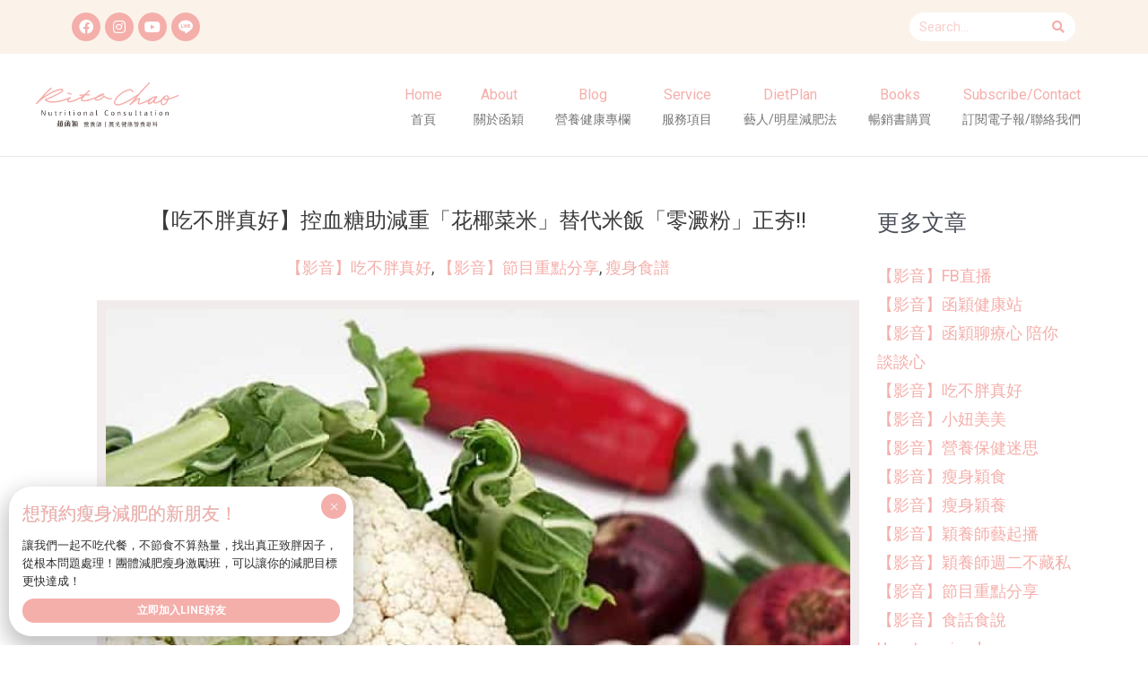

--- FILE ---
content_type: text/html; charset=UTF-8
request_url: https://chydiet.com/cauliflower-rice-weight-lose-recipe/
body_size: 49929
content:
<!DOCTYPE html>
<html lang="zh-TW" prefix="og: https://ogp.me/ns#">
<head>
<meta charset="UTF-8">
<meta name="viewport" content="width=device-width, initial-scale=1">
	 <link rel="profile" href="https://gmpg.org/xfn/11"> 
	 
<!-- Search Engine Optimization by Rank Math - https://rankmath.com/ -->
<title>【吃不胖真好】控血糖助減重「花椰菜米」替代米飯「零澱粉」正夯!! - 趙函穎營養師 | 女性減肥門診 | 瘦身減重專科 | 個人體質調整</title>
<meta name="description" content="你聽過「花椰菜米」嗎？這個超夯食材，在美國一家連鎖超市創下超高銷量～聽說可以降血糖還可以瘦身！快來看看趙院長怎麼說！"/>
<meta name="robots" content="index, follow, max-snippet:-1, max-video-preview:-1, max-image-preview:large"/>
<link rel="canonical" href="https://chydiet.com/cauliflower-rice-weight-lose-recipe/" />
<meta property="og:locale" content="zh_TW" />
<meta property="og:type" content="article" />
<meta property="og:title" content="【吃不胖真好】控血糖助減重「花椰菜米」替代米飯「零澱粉」正夯!! - 趙函穎營養師 | 女性減肥門診 | 瘦身減重專科 | 個人體質調整" />
<meta property="og:description" content="你聽過「花椰菜米」嗎？這個超夯食材，在美國一家連鎖超市創下超高銷量～聽說可以降血糖還可以瘦身！快來看看趙院長怎麼說！" />
<meta property="og:url" content="https://chydiet.com/cauliflower-rice-weight-lose-recipe/" />
<meta property="og:site_name" content="趙函穎營養師 | 女性減肥門診 | 瘦身減重專科 | 個人體質調整" />
<meta property="article:tag" content="便秘" />
<meta property="article:tag" content="健康" />
<meta property="article:tag" content="控制血糖" />
<meta property="article:tag" content="減重" />
<meta property="article:tag" content="瘦身食譜" />
<meta property="article:tag" content="穎養師" />
<meta property="article:tag" content="糖尿病" />
<meta property="article:tag" content="花椰菜飯" />
<meta property="article:tag" content="趙函穎營養師" />
<meta property="article:section" content="【影音】吃不胖真好" />
<meta property="og:updated_time" content="2021-07-03T10:54:03+08:00" />
<meta property="og:image" content="https://chydiet.com/wp-content/uploads/cauliflower-1676194_960_720.jpg" />
<meta property="og:image:secure_url" content="https://chydiet.com/wp-content/uploads/cauliflower-1676194_960_720.jpg" />
<meta property="og:image:width" content="960" />
<meta property="og:image:height" content="640" />
<meta property="og:image:alt" content="【吃不胖真好】控血糖助減重「花椰菜米」替代米飯「零澱粉」正夯!!" />
<meta property="og:image:type" content="image/jpeg" />
<meta property="article:published_time" content="2019-01-03T13:00:58+08:00" />
<meta property="article:modified_time" content="2021-07-03T10:54:03+08:00" />
<meta name="twitter:card" content="summary_large_image" />
<meta name="twitter:title" content="【吃不胖真好】控血糖助減重「花椰菜米」替代米飯「零澱粉」正夯!! - 趙函穎營養師 | 女性減肥門診 | 瘦身減重專科 | 個人體質調整" />
<meta name="twitter:description" content="你聽過「花椰菜米」嗎？這個超夯食材，在美國一家連鎖超市創下超高銷量～聽說可以降血糖還可以瘦身！快來看看趙院長怎麼說！" />
<meta name="twitter:image" content="https://chydiet.com/wp-content/uploads/cauliflower-1676194_960_720.jpg" />
<meta name="twitter:label1" content="Written by" />
<meta name="twitter:data1" content="趙函穎" />
<meta name="twitter:label2" content="Time to read" />
<meta name="twitter:data2" content="Less than a minute" />
<script type="application/ld+json" class="rank-math-schema">{"@context":"https://schema.org","@graph":[{"@type":"Organization","@id":"https://chydiet.com/#organization","name":"\u8d99\u51fd\u7a4e\u71df\u990a\u5e2b | \u5973\u6027\u6e1b\u80a5\u9580\u8a3a | \u7626\u8eab\u6e1b\u91cd\u5c08\u79d1 | \u500b\u4eba\u9ad4\u8cea\u8abf\u6574","logo":{"@type":"ImageObject","@id":"https://chydiet.com/#logo","url":"https://chydiet.com/wp-content/uploads/logo-1.svg","contentUrl":"https://chydiet.com/wp-content/uploads/logo-1.svg","caption":"\u8d99\u51fd\u7a4e\u71df\u990a\u5e2b | \u5973\u6027\u6e1b\u80a5\u9580\u8a3a | \u7626\u8eab\u6e1b\u91cd\u5c08\u79d1 | \u500b\u4eba\u9ad4\u8cea\u8abf\u6574","inLanguage":"zh-TW"}},{"@type":"WebSite","@id":"https://chydiet.com/#website","url":"https://chydiet.com","name":"\u8d99\u51fd\u7a4e\u71df\u990a\u5e2b | \u5973\u6027\u6e1b\u80a5\u9580\u8a3a | \u7626\u8eab\u6e1b\u91cd\u5c08\u79d1 | \u500b\u4eba\u9ad4\u8cea\u8abf\u6574","publisher":{"@id":"https://chydiet.com/#organization"},"inLanguage":"zh-TW"},{"@type":"ImageObject","@id":"https://chydiet.com/wp-content/uploads/cauliflower-1676194_960_720.jpg","url":"https://chydiet.com/wp-content/uploads/cauliflower-1676194_960_720.jpg","width":"960","height":"640","inLanguage":"zh-TW"},{"@type":"BreadcrumbList","@id":"https://chydiet.com/cauliflower-rice-weight-lose-recipe/#breadcrumb","itemListElement":[{"@type":"ListItem","position":"1","item":{"@id":"https://chydiet.com","name":"Home"}},{"@type":"ListItem","position":"2","item":{"@id":"https://chydiet.com/category/weight-loss-recipe/","name":"\u3010\u5f71\u97f3\u3011\u5403\u4e0d\u80d6\u771f\u597d"}},{"@type":"ListItem","position":"3","item":{"@id":"https://chydiet.com/cauliflower-rice-weight-lose-recipe/","name":"\u3010\u5403\u4e0d\u80d6\u771f\u597d\u3011\u63a7\u8840\u7cd6\u52a9\u6e1b\u91cd\u300c\u82b1\u6930\u83dc\u7c73\u300d\u66ff\u4ee3\u7c73\u98ef\u300c\u96f6\u6fb1\u7c89\u300d\u6b63\u592f!!"}}]},{"@type":"WebPage","@id":"https://chydiet.com/cauliflower-rice-weight-lose-recipe/#webpage","url":"https://chydiet.com/cauliflower-rice-weight-lose-recipe/","name":"\u3010\u5403\u4e0d\u80d6\u771f\u597d\u3011\u63a7\u8840\u7cd6\u52a9\u6e1b\u91cd\u300c\u82b1\u6930\u83dc\u7c73\u300d\u66ff\u4ee3\u7c73\u98ef\u300c\u96f6\u6fb1\u7c89\u300d\u6b63\u592f!! - \u8d99\u51fd\u7a4e\u71df\u990a\u5e2b | \u5973\u6027\u6e1b\u80a5\u9580\u8a3a | \u7626\u8eab\u6e1b\u91cd\u5c08\u79d1 | \u500b\u4eba\u9ad4\u8cea\u8abf\u6574","datePublished":"2019-01-03T13:00:58+08:00","dateModified":"2021-07-03T10:54:03+08:00","isPartOf":{"@id":"https://chydiet.com/#website"},"primaryImageOfPage":{"@id":"https://chydiet.com/wp-content/uploads/cauliflower-1676194_960_720.jpg"},"inLanguage":"zh-TW","breadcrumb":{"@id":"https://chydiet.com/cauliflower-rice-weight-lose-recipe/#breadcrumb"}},{"@type":"Person","@id":"https://chydiet.com/author/hanying/","name":"\u8d99\u51fd\u7a4e","url":"https://chydiet.com/author/hanying/","image":{"@type":"ImageObject","@id":"https://secure.gravatar.com/avatar/a72851b7e8f0fe91d2502190efd9ee05?s=96&amp;d=mm&amp;r=g","url":"https://secure.gravatar.com/avatar/a72851b7e8f0fe91d2502190efd9ee05?s=96&amp;d=mm&amp;r=g","caption":"\u8d99\u51fd\u7a4e","inLanguage":"zh-TW"},"worksFor":{"@id":"https://chydiet.com/#organization"}},{"@type":"BlogPosting","headline":"\u3010\u5403\u4e0d\u80d6\u771f\u597d\u3011\u63a7\u8840\u7cd6\u52a9\u6e1b\u91cd\u300c\u82b1\u6930\u83dc\u7c73\u300d\u66ff\u4ee3\u7c73\u98ef\u300c\u96f6\u6fb1\u7c89\u300d\u6b63\u592f!! - \u8d99\u51fd\u7a4e\u71df\u990a\u5e2b | \u5973\u6027\u6e1b\u80a5\u9580\u8a3a | \u7626\u8eab\u6e1b\u91cd\u5c08\u79d1 | \u500b\u4eba\u9ad4\u8cea\u8abf\u6574","datePublished":"2019-01-03T13:00:58+08:00","dateModified":"2021-07-03T10:54:03+08:00","articleSection":"\u3010\u5f71\u97f3\u3011\u5403\u4e0d\u80d6\u771f\u597d, \u3010\u5f71\u97f3\u3011\u7bc0\u76ee\u91cd\u9ede\u5206\u4eab, \u7626\u8eab\u98df\u8b5c","author":{"@id":"https://chydiet.com/author/hanying/","name":"\u8d99\u51fd\u7a4e"},"publisher":{"@id":"https://chydiet.com/#organization"},"description":"\u4f60\u807d\u904e\u300c\u82b1\u6930\u83dc\u7c73\u300d\u55ce\uff1f\u9019\u500b\u8d85\u592f\u98df\u6750\uff0c\u5728\u7f8e\u570b\u4e00\u5bb6\u9023\u9396\u8d85\u5e02\u5275\u4e0b\u8d85\u9ad8\u92b7\u91cf\uff5e\u807d\u8aaa\u53ef\u4ee5\u964d\u8840\u7cd6\u9084\u53ef\u4ee5\u7626\u8eab\uff01\u5feb\u4f86\u770b\u770b\u8d99\u9662\u9577\u600e\u9ebc\u8aaa\uff01","name":"\u3010\u5403\u4e0d\u80d6\u771f\u597d\u3011\u63a7\u8840\u7cd6\u52a9\u6e1b\u91cd\u300c\u82b1\u6930\u83dc\u7c73\u300d\u66ff\u4ee3\u7c73\u98ef\u300c\u96f6\u6fb1\u7c89\u300d\u6b63\u592f!! - \u8d99\u51fd\u7a4e\u71df\u990a\u5e2b | \u5973\u6027\u6e1b\u80a5\u9580\u8a3a | \u7626\u8eab\u6e1b\u91cd\u5c08\u79d1 | \u500b\u4eba\u9ad4\u8cea\u8abf\u6574","@id":"https://chydiet.com/cauliflower-rice-weight-lose-recipe/#richSnippet","isPartOf":{"@id":"https://chydiet.com/cauliflower-rice-weight-lose-recipe/#webpage"},"image":{"@id":"https://chydiet.com/wp-content/uploads/cauliflower-1676194_960_720.jpg"},"inLanguage":"zh-TW","mainEntityOfPage":{"@id":"https://chydiet.com/cauliflower-rice-weight-lose-recipe/#webpage"}}]}</script>
<!-- /Rank Math WordPress SEO plugin -->


<!-- Novashare v.1.1.9 https://novashare.io/ -->
<meta property="og:locale" content="zh_TW" />
<meta property="og:type" content="article" />
<meta property="og:title" content="【吃不胖真好】控血糖助減重「花椰菜米」替代米飯「零澱粉」正夯!!" />
<meta property="og:description" content="  你聽過「花椰菜米」嗎❓❓ 這個超夯食材，在美國一家連鎖超市創下超高銷量 從一年2.4億美元銷售額上升到4億美元 最近更..." />
<meta property="og:url"	content="https://chydiet.com/cauliflower-rice-weight-lose-recipe/" />
<meta property="og:site_name" content="趙函穎營養師 | 女性減肥門診 | 瘦身減重專科 | 個人體質調整" />
<meta property="og:updated_time" content="2021-07-03T10:54:03+00:00" />
<meta property="article:published_time" content="2019-01-03T13:00:58+00:00" />
<meta property="article:modified_time" content="2021-07-03T10:54:03+00:00" />
<meta name="twitter:card" content="summary_large_image" />
<meta name="twitter:title" content="【吃不胖真好】控血糖助減重「花椰菜米」替代米飯「零澱粉」正夯!!" />
<meta name="twitter:description" content="  你聽過「花椰菜米」嗎❓❓ 這個超夯食材，在美國一家連鎖超市創下超高銷量 從一年2.4億美元銷售額上升到4億美元 最近更..." />
<!-- / Novashare -->
<link rel='dns-prefetch' href='//js.hs-scripts.com' />
<link rel='dns-prefetch' href='//www.googletagmanager.com' />
<script>
window._wpemojiSettings = {"baseUrl":"https:\/\/s.w.org\/images\/core\/emoji\/15.0.3\/72x72\/","ext":".png","svgUrl":"https:\/\/s.w.org\/images\/core\/emoji\/15.0.3\/svg\/","svgExt":".svg","source":{"concatemoji":"https:\/\/chydiet.com\/wp-includes\/js\/wp-emoji-release.min.js?ver=6.6.4"}};
/*! This file is auto-generated */
!function(i,n){var o,s,e;function c(e){try{var t={supportTests:e,timestamp:(new Date).valueOf()};sessionStorage.setItem(o,JSON.stringify(t))}catch(e){}}function p(e,t,n){e.clearRect(0,0,e.canvas.width,e.canvas.height),e.fillText(t,0,0);var t=new Uint32Array(e.getImageData(0,0,e.canvas.width,e.canvas.height).data),r=(e.clearRect(0,0,e.canvas.width,e.canvas.height),e.fillText(n,0,0),new Uint32Array(e.getImageData(0,0,e.canvas.width,e.canvas.height).data));return t.every(function(e,t){return e===r[t]})}function u(e,t,n){switch(t){case"flag":return n(e,"\ud83c\udff3\ufe0f\u200d\u26a7\ufe0f","\ud83c\udff3\ufe0f\u200b\u26a7\ufe0f")?!1:!n(e,"\ud83c\uddfa\ud83c\uddf3","\ud83c\uddfa\u200b\ud83c\uddf3")&&!n(e,"\ud83c\udff4\udb40\udc67\udb40\udc62\udb40\udc65\udb40\udc6e\udb40\udc67\udb40\udc7f","\ud83c\udff4\u200b\udb40\udc67\u200b\udb40\udc62\u200b\udb40\udc65\u200b\udb40\udc6e\u200b\udb40\udc67\u200b\udb40\udc7f");case"emoji":return!n(e,"\ud83d\udc26\u200d\u2b1b","\ud83d\udc26\u200b\u2b1b")}return!1}function f(e,t,n){var r="undefined"!=typeof WorkerGlobalScope&&self instanceof WorkerGlobalScope?new OffscreenCanvas(300,150):i.createElement("canvas"),a=r.getContext("2d",{willReadFrequently:!0}),o=(a.textBaseline="top",a.font="600 32px Arial",{});return e.forEach(function(e){o[e]=t(a,e,n)}),o}function t(e){var t=i.createElement("script");t.src=e,t.defer=!0,i.head.appendChild(t)}"undefined"!=typeof Promise&&(o="wpEmojiSettingsSupports",s=["flag","emoji"],n.supports={everything:!0,everythingExceptFlag:!0},e=new Promise(function(e){i.addEventListener("DOMContentLoaded",e,{once:!0})}),new Promise(function(t){var n=function(){try{var e=JSON.parse(sessionStorage.getItem(o));if("object"==typeof e&&"number"==typeof e.timestamp&&(new Date).valueOf()<e.timestamp+604800&&"object"==typeof e.supportTests)return e.supportTests}catch(e){}return null}();if(!n){if("undefined"!=typeof Worker&&"undefined"!=typeof OffscreenCanvas&&"undefined"!=typeof URL&&URL.createObjectURL&&"undefined"!=typeof Blob)try{var e="postMessage("+f.toString()+"("+[JSON.stringify(s),u.toString(),p.toString()].join(",")+"));",r=new Blob([e],{type:"text/javascript"}),a=new Worker(URL.createObjectURL(r),{name:"wpTestEmojiSupports"});return void(a.onmessage=function(e){c(n=e.data),a.terminate(),t(n)})}catch(e){}c(n=f(s,u,p))}t(n)}).then(function(e){for(var t in e)n.supports[t]=e[t],n.supports.everything=n.supports.everything&&n.supports[t],"flag"!==t&&(n.supports.everythingExceptFlag=n.supports.everythingExceptFlag&&n.supports[t]);n.supports.everythingExceptFlag=n.supports.everythingExceptFlag&&!n.supports.flag,n.DOMReady=!1,n.readyCallback=function(){n.DOMReady=!0}}).then(function(){return e}).then(function(){var e;n.supports.everything||(n.readyCallback(),(e=n.source||{}).concatemoji?t(e.concatemoji):e.wpemoji&&e.twemoji&&(t(e.twemoji),t(e.wpemoji)))}))}((window,document),window._wpemojiSettings);
</script>
		<style id="content-control-block-styles">
			@media (max-width: 640px) {
	.cc-hide-on-mobile {
		display: none !important;
	}
}
@media (min-width: 641px) and (max-width: 920px) {
	.cc-hide-on-tablet {
		display: none !important;
	}
}
@media (min-width: 921px) and (max-width: 1440px) {
	.cc-hide-on-desktop {
		display: none !important;
	}
}		</style>
		<link rel='stylesheet' id='wp-block-library-css' href='https://chydiet.com/wp-includes/css/dist/block-library/style.min.css?ver=6.6.4' media='all' />
<link rel='stylesheet' id='astra-theme-css-css' href='https://chydiet.com/wp-content/themes/astra/assets/css/minified/main.min.css?ver=4.7.3' media='all' />
<style id='astra-theme-css-inline-css'>
.ast-no-sidebar .entry-content .alignfull {margin-left: calc( -50vw + 50%);margin-right: calc( -50vw + 50%);max-width: 100vw;width: 100vw;}.ast-no-sidebar .entry-content .alignwide {margin-left: calc(-41vw + 50%);margin-right: calc(-41vw + 50%);max-width: unset;width: unset;}.ast-no-sidebar .entry-content .alignfull .alignfull,.ast-no-sidebar .entry-content .alignfull .alignwide,.ast-no-sidebar .entry-content .alignwide .alignfull,.ast-no-sidebar .entry-content .alignwide .alignwide,.ast-no-sidebar .entry-content .wp-block-column .alignfull,.ast-no-sidebar .entry-content .wp-block-column .alignwide{width: 100%;margin-left: auto;margin-right: auto;}.wp-block-gallery,.blocks-gallery-grid {margin: 0;}.wp-block-separator {max-width: 100px;}.wp-block-separator.is-style-wide,.wp-block-separator.is-style-dots {max-width: none;}.entry-content .has-2-columns .wp-block-column:first-child {padding-right: 10px;}.entry-content .has-2-columns .wp-block-column:last-child {padding-left: 10px;}@media (max-width: 782px) {.entry-content .wp-block-columns .wp-block-column {flex-basis: 100%;}.entry-content .has-2-columns .wp-block-column:first-child {padding-right: 0;}.entry-content .has-2-columns .wp-block-column:last-child {padding-left: 0;}}body .entry-content .wp-block-latest-posts {margin-left: 0;}body .entry-content .wp-block-latest-posts li {list-style: none;}.ast-no-sidebar .ast-container .entry-content .wp-block-latest-posts {margin-left: 0;}.ast-header-break-point .entry-content .alignwide {margin-left: auto;margin-right: auto;}.entry-content .blocks-gallery-item img {margin-bottom: auto;}.wp-block-pullquote {border-top: 4px solid #555d66;border-bottom: 4px solid #555d66;color: #40464d;}:root{--ast-post-nav-space:0;--ast-container-default-xlg-padding:3em;--ast-container-default-lg-padding:3em;--ast-container-default-slg-padding:2em;--ast-container-default-md-padding:3em;--ast-container-default-sm-padding:3em;--ast-container-default-xs-padding:2.4em;--ast-container-default-xxs-padding:1.8em;--ast-code-block-background:#EEEEEE;--ast-comment-inputs-background:#FAFAFA;--ast-normal-container-width:1200px;--ast-narrow-container-width:750px;--ast-blog-title-font-weight:normal;--ast-blog-meta-weight:inherit;}html{font-size:112.5%;}a{color:#f4afab;}a:hover,a:focus{color:var(--ast-global-color-1);}body,button,input,select,textarea,.ast-button,.ast-custom-button{font-family:-apple-system,BlinkMacSystemFont,Segoe UI,Roboto,Oxygen-Sans,Ubuntu,Cantarell,Helvetica Neue,sans-serif;font-weight:inherit;font-size:18px;font-size:1rem;line-height:var(--ast-body-line-height,1.8em);}blockquote{color:var(--ast-global-color-3);}.site-title{font-size:35px;font-size:1.9444444444444rem;display:none;}header .custom-logo-link img{max-width:160px;}.astra-logo-svg{width:160px;}.site-header .site-description{font-size:15px;font-size:0.83333333333333rem;display:none;}.entry-title{font-size:26px;font-size:1.4444444444444rem;}.archive .ast-article-post .ast-article-inner,.blog .ast-article-post .ast-article-inner,.archive .ast-article-post .ast-article-inner:hover,.blog .ast-article-post .ast-article-inner:hover{overflow:hidden;}h1,.entry-content h1{font-size:40px;font-size:2.2222222222222rem;line-height:1.4em;}h2,.entry-content h2{font-size:32px;font-size:1.7777777777778rem;line-height:1.3em;}h3,.entry-content h3{font-size:26px;font-size:1.4444444444444rem;line-height:1.3em;}h4,.entry-content h4{font-size:24px;font-size:1.3333333333333rem;line-height:1.2em;}h5,.entry-content h5{font-size:20px;font-size:1.1111111111111rem;line-height:1.2em;}h6,.entry-content h6{font-size:16px;font-size:0.88888888888889rem;line-height:1.25em;}::selection{background-color:#f4afab;color:#000000;}body,h1,.entry-title a,.entry-content h1,h2,.entry-content h2,h3,.entry-content h3,h4,.entry-content h4,h5,.entry-content h5,h6,.entry-content h6{color:var(--ast-global-color-3);}.tagcloud a:hover,.tagcloud a:focus,.tagcloud a.current-item{color:#000000;border-color:#f4afab;background-color:#f4afab;}input:focus,input[type="text"]:focus,input[type="email"]:focus,input[type="url"]:focus,input[type="password"]:focus,input[type="reset"]:focus,input[type="search"]:focus,textarea:focus{border-color:#f4afab;}input[type="radio"]:checked,input[type=reset],input[type="checkbox"]:checked,input[type="checkbox"]:hover:checked,input[type="checkbox"]:focus:checked,input[type=range]::-webkit-slider-thumb{border-color:#f4afab;background-color:#f4afab;box-shadow:none;}.site-footer a:hover + .post-count,.site-footer a:focus + .post-count{background:#f4afab;border-color:#f4afab;}.single .nav-links .nav-previous,.single .nav-links .nav-next{color:#f4afab;}.entry-meta,.entry-meta *{line-height:1.45;color:#f4afab;}.entry-meta a:not(.ast-button):hover,.entry-meta a:not(.ast-button):hover *,.entry-meta a:not(.ast-button):focus,.entry-meta a:not(.ast-button):focus *,.page-links > .page-link,.page-links .page-link:hover,.post-navigation a:hover{color:var(--ast-global-color-1);}#cat option,.secondary .calendar_wrap thead a,.secondary .calendar_wrap thead a:visited{color:#f4afab;}.secondary .calendar_wrap #today,.ast-progress-val span{background:#f4afab;}.secondary a:hover + .post-count,.secondary a:focus + .post-count{background:#f4afab;border-color:#f4afab;}.calendar_wrap #today > a{color:#000000;}.page-links .page-link,.single .post-navigation a{color:#f4afab;}.ast-search-menu-icon .search-form button.search-submit{padding:0 4px;}.ast-search-menu-icon form.search-form{padding-right:0;}.ast-search-menu-icon.slide-search input.search-field{width:0;}.ast-header-search .ast-search-menu-icon.ast-dropdown-active .search-form,.ast-header-search .ast-search-menu-icon.ast-dropdown-active .search-field:focus{transition:all 0.2s;}.search-form input.search-field:focus{outline:none;}.astra-logo-svg:not(.sticky-custom-logo .astra-logo-svg,.transparent-custom-logo .astra-logo-svg,.advanced-header-logo .astra-logo-svg){height:50px;}.widget-title,.widget .wp-block-heading{font-size:25px;font-size:1.3888888888889rem;color:var(--ast-global-color-3);}.single .ast-author-details .author-title{color:var(--ast-global-color-1);}.ast-search-menu-icon.slide-search a:focus-visible:focus-visible,.astra-search-icon:focus-visible,#close:focus-visible,a:focus-visible,.ast-menu-toggle:focus-visible,.site .skip-link:focus-visible,.wp-block-loginout input:focus-visible,.wp-block-search.wp-block-search__button-inside .wp-block-search__inside-wrapper,.ast-header-navigation-arrow:focus-visible,.woocommerce .wc-proceed-to-checkout > .checkout-button:focus-visible,.woocommerce .woocommerce-MyAccount-navigation ul li a:focus-visible,.ast-orders-table__row .ast-orders-table__cell:focus-visible,.woocommerce .woocommerce-order-details .order-again > .button:focus-visible,.woocommerce .woocommerce-message a.button.wc-forward:focus-visible,.woocommerce #minus_qty:focus-visible,.woocommerce #plus_qty:focus-visible,a#ast-apply-coupon:focus-visible,.woocommerce .woocommerce-info a:focus-visible,.woocommerce .astra-shop-summary-wrap a:focus-visible,.woocommerce a.wc-forward:focus-visible,#ast-apply-coupon:focus-visible,.woocommerce-js .woocommerce-mini-cart-item a.remove:focus-visible,#close:focus-visible,.button.search-submit:focus-visible,#search_submit:focus,.normal-search:focus-visible,.ast-header-account-wrap:focus-visible{outline-style:dotted;outline-color:inherit;outline-width:thin;}input:focus,input[type="text"]:focus,input[type="email"]:focus,input[type="url"]:focus,input[type="password"]:focus,input[type="reset"]:focus,input[type="search"]:focus,input[type="number"]:focus,textarea:focus,.wp-block-search__input:focus,[data-section="section-header-mobile-trigger"] .ast-button-wrap .ast-mobile-menu-trigger-minimal:focus,.ast-mobile-popup-drawer.active .menu-toggle-close:focus,.woocommerce-ordering select.orderby:focus,#ast-scroll-top:focus,#coupon_code:focus,.woocommerce-page #comment:focus,.woocommerce #reviews #respond input#submit:focus,.woocommerce a.add_to_cart_button:focus,.woocommerce .button.single_add_to_cart_button:focus,.woocommerce .woocommerce-cart-form button:focus,.woocommerce .woocommerce-cart-form__cart-item .quantity .qty:focus,.woocommerce .woocommerce-billing-fields .woocommerce-billing-fields__field-wrapper .woocommerce-input-wrapper > .input-text:focus,.woocommerce #order_comments:focus,.woocommerce #place_order:focus,.woocommerce .woocommerce-address-fields .woocommerce-address-fields__field-wrapper .woocommerce-input-wrapper > .input-text:focus,.woocommerce .woocommerce-MyAccount-content form button:focus,.woocommerce .woocommerce-MyAccount-content .woocommerce-EditAccountForm .woocommerce-form-row .woocommerce-Input.input-text:focus,.woocommerce .ast-woocommerce-container .woocommerce-pagination ul.page-numbers li a:focus,body #content .woocommerce form .form-row .select2-container--default .select2-selection--single:focus,#ast-coupon-code:focus,.woocommerce.woocommerce-js .quantity input[type=number]:focus,.woocommerce-js .woocommerce-mini-cart-item .quantity input[type=number]:focus,.woocommerce p#ast-coupon-trigger:focus{border-style:dotted;border-color:inherit;border-width:thin;}input{outline:none;}.ast-logo-title-inline .site-logo-img{padding-right:1em;}.site-logo-img img{ transition:all 0.2s linear;}body .ast-oembed-container *{position:absolute;top:0;width:100%;height:100%;left:0;}body .wp-block-embed-pocket-casts .ast-oembed-container *{position:unset;}.ast-single-post-featured-section + article {margin-top: 2em;}.site-content .ast-single-post-featured-section img {width: 100%;overflow: hidden;object-fit: cover;}.ast-separate-container .site-content .ast-single-post-featured-section + article {margin-top: -80px;z-index: 9;position: relative;border-radius: 4px;}@media (min-width: 922px) {.ast-no-sidebar .site-content .ast-article-image-container--wide {margin-left: -120px;margin-right: -120px;max-width: unset;width: unset;}.ast-left-sidebar .site-content .ast-article-image-container--wide,.ast-right-sidebar .site-content .ast-article-image-container--wide {margin-left: -10px;margin-right: -10px;}.site-content .ast-article-image-container--full {margin-left: calc( -50vw + 50%);margin-right: calc( -50vw + 50%);max-width: 100vw;width: 100vw;}.ast-left-sidebar .site-content .ast-article-image-container--full,.ast-right-sidebar .site-content .ast-article-image-container--full {margin-left: -10px;margin-right: -10px;max-width: inherit;width: auto;}}.site > .ast-single-related-posts-container {margin-top: 0;}@media (min-width: 922px) {.ast-desktop .ast-container--narrow {max-width: var(--ast-narrow-container-width);margin: 0 auto;}}.ast-page-builder-template .hentry {margin: 0;}.ast-page-builder-template .site-content > .ast-container {max-width: 100%;padding: 0;}.ast-page-builder-template .site .site-content #primary {padding: 0;margin: 0;}.ast-page-builder-template .no-results {text-align: center;margin: 4em auto;}.ast-page-builder-template .ast-pagination {padding: 2em;}.ast-page-builder-template .entry-header.ast-no-title.ast-no-thumbnail {margin-top: 0;}.ast-page-builder-template .entry-header.ast-header-without-markup {margin-top: 0;margin-bottom: 0;}.ast-page-builder-template .entry-header.ast-no-title.ast-no-meta {margin-bottom: 0;}.ast-page-builder-template.single .post-navigation {padding-bottom: 2em;}.ast-page-builder-template.single-post .site-content > .ast-container {max-width: 100%;}.ast-page-builder-template .entry-header {margin-top: 2em;margin-left: auto;margin-right: auto;}.ast-single-post.ast-page-builder-template .site-main > article,.woocommerce.ast-page-builder-template .site-main {padding-top: 2em;padding-left: 20px;padding-right: 20px;}.ast-page-builder-template .ast-archive-description {margin: 2em auto 0;padding-left: 20px;padding-right: 20px;}.ast-page-builder-template .ast-row {margin-left: 0;margin-right: 0;}.single.ast-page-builder-template .entry-header + .entry-content,.single.ast-page-builder-template .ast-single-entry-banner + .site-content article .entry-content {margin-bottom: 2em;}@media(min-width: 921px) {.ast-page-builder-template.archive.ast-right-sidebar .ast-row article,.ast-page-builder-template.archive.ast-left-sidebar .ast-row article {padding-left: 0;padding-right: 0;}}.ast-page-builder-template.ast-no-sidebar .entry-content .alignwide {margin-left: 0;margin-right: 0;}@media (max-width:921.9px){#ast-desktop-header{display:none;}}@media (min-width:922px){#ast-mobile-header{display:none;}}@media( max-width: 420px ) {.single .nav-links .nav-previous,.single .nav-links .nav-next {width: 100%;text-align: center;}}.wp-block-buttons.aligncenter{justify-content:center;}@media (max-width:921px){.ast-theme-transparent-header #primary,.ast-theme-transparent-header #secondary{padding:0;}}@media (max-width:921px){.ast-plain-container.ast-no-sidebar #primary{padding:0;}}.ast-plain-container.ast-no-sidebar #primary{margin-top:0;margin-bottom:0;}@media (min-width:1200px){.ast-plain-container.ast-no-sidebar #primary{margin-top:60px;margin-bottom:60px;}}@media (min-width:1200px){.wp-block-group .has-background{padding:20px;}}@media (min-width:1200px){.ast-plain-container.ast-no-sidebar .entry-content .alignwide .wp-block-cover__inner-container,.ast-plain-container.ast-no-sidebar .entry-content .alignfull .wp-block-cover__inner-container{width:1240px;}}@media (min-width:1200px){.wp-block-cover-image.alignwide .wp-block-cover__inner-container,.wp-block-cover.alignwide .wp-block-cover__inner-container,.wp-block-cover-image.alignfull .wp-block-cover__inner-container,.wp-block-cover.alignfull .wp-block-cover__inner-container{width:100%;}}.wp-block-columns{margin-bottom:unset;}.wp-block-image.size-full{margin:2rem 0;}.wp-block-separator.has-background{padding:0;}.wp-block-gallery{margin-bottom:1.6em;}.wp-block-group{padding-top:4em;padding-bottom:4em;}.wp-block-group__inner-container .wp-block-columns:last-child,.wp-block-group__inner-container :last-child,.wp-block-table table{margin-bottom:0;}.blocks-gallery-grid{width:100%;}.wp-block-navigation-link__content{padding:5px 0;}.wp-block-group .wp-block-group .has-text-align-center,.wp-block-group .wp-block-column .has-text-align-center{max-width:100%;}.has-text-align-center{margin:0 auto;}@media (min-width:1200px){.wp-block-cover__inner-container,.alignwide .wp-block-group__inner-container,.alignfull .wp-block-group__inner-container{max-width:1200px;margin:0 auto;}.wp-block-group.alignnone,.wp-block-group.aligncenter,.wp-block-group.alignleft,.wp-block-group.alignright,.wp-block-group.alignwide,.wp-block-columns.alignwide{margin:2rem 0 1rem 0;}}@media (max-width:1200px){.wp-block-group{padding:3em;}.wp-block-group .wp-block-group{padding:1.5em;}.wp-block-columns,.wp-block-column{margin:1rem 0;}}@media (min-width:921px){.wp-block-columns .wp-block-group{padding:2em;}}@media (max-width:544px){.wp-block-cover-image .wp-block-cover__inner-container,.wp-block-cover .wp-block-cover__inner-container{width:unset;}.wp-block-cover,.wp-block-cover-image{padding:2em 0;}.wp-block-group,.wp-block-cover{padding:2em;}.wp-block-media-text__media img,.wp-block-media-text__media video{width:unset;max-width:100%;}.wp-block-media-text.has-background .wp-block-media-text__content{padding:1em;}}.wp-block-image.aligncenter{margin-left:auto;margin-right:auto;}.wp-block-table.aligncenter{margin-left:auto;margin-right:auto;}@media (min-width:544px){.entry-content .wp-block-media-text.has-media-on-the-right .wp-block-media-text__content{padding:0 8% 0 0;}.entry-content .wp-block-media-text .wp-block-media-text__content{padding:0 0 0 8%;}.ast-plain-container .site-content .entry-content .has-custom-content-position.is-position-bottom-left > *,.ast-plain-container .site-content .entry-content .has-custom-content-position.is-position-bottom-right > *,.ast-plain-container .site-content .entry-content .has-custom-content-position.is-position-top-left > *,.ast-plain-container .site-content .entry-content .has-custom-content-position.is-position-top-right > *,.ast-plain-container .site-content .entry-content .has-custom-content-position.is-position-center-right > *,.ast-plain-container .site-content .entry-content .has-custom-content-position.is-position-center-left > *{margin:0;}}@media (max-width:544px){.entry-content .wp-block-media-text .wp-block-media-text__content{padding:8% 0;}.wp-block-media-text .wp-block-media-text__media img{width:auto;max-width:100%;}}.wp-block-button.is-style-outline .wp-block-button__link{border-color:#f4afab;border-top-width:2px;border-right-width:2px;border-bottom-width:2px;border-left-width:2px;}div.wp-block-button.is-style-outline > .wp-block-button__link:not(.has-text-color),div.wp-block-button.wp-block-button__link.is-style-outline:not(.has-text-color){color:#f4afab;}.wp-block-button.is-style-outline .wp-block-button__link:hover,.wp-block-buttons .wp-block-button.is-style-outline .wp-block-button__link:focus,.wp-block-buttons .wp-block-button.is-style-outline > .wp-block-button__link:not(.has-text-color):hover,.wp-block-buttons .wp-block-button.wp-block-button__link.is-style-outline:not(.has-text-color):hover{color:#ffffff;background-color:var(--ast-global-color-1);border-color:var(--ast-global-color-1);}.post-page-numbers.current .page-link,.ast-pagination .page-numbers.current{color:#000000;border-color:#f4afab;background-color:#f4afab;}@media (max-width:921px){.wp-block-button.is-style-outline .wp-block-button__link{padding-top:calc(15px - 2px);padding-right:calc(30px - 2px);padding-bottom:calc(15px - 2px);padding-left:calc(30px - 2px);}}@media (max-width:544px){.wp-block-button.is-style-outline .wp-block-button__link{padding-top:calc(15px - 2px);padding-right:calc(30px - 2px);padding-bottom:calc(15px - 2px);padding-left:calc(30px - 2px);}}@media (min-width:544px){.entry-content > .alignleft{margin-right:20px;}.entry-content > .alignright{margin-left:20px;}.wp-block-group.has-background{padding:20px;}}.wp-block-buttons .wp-block-button.is-style-outline .wp-block-button__link.wp-element-button,.ast-outline-button,.wp-block-uagb-buttons-child .uagb-buttons-repeater.ast-outline-button{border-color:#f4afab;border-top-width:2px;border-right-width:2px;border-bottom-width:2px;border-left-width:2px;font-family:inherit;font-weight:inherit;line-height:1em;border-top-left-radius:3px;border-top-right-radius:3px;border-bottom-right-radius:3px;border-bottom-left-radius:3px;}.wp-block-buttons .wp-block-button.is-style-outline > .wp-block-button__link:not(.has-text-color),.wp-block-buttons .wp-block-button.wp-block-button__link.is-style-outline:not(.has-text-color),.ast-outline-button{color:#f4afab;}.wp-block-button.is-style-outline .wp-block-button__link:hover,.wp-block-buttons .wp-block-button.is-style-outline .wp-block-button__link:focus,.wp-block-buttons .wp-block-button.is-style-outline > .wp-block-button__link:not(.has-text-color):hover,.wp-block-buttons .wp-block-button.wp-block-button__link.is-style-outline:not(.has-text-color):hover,.ast-outline-button:hover,.ast-outline-button:focus,.wp-block-uagb-buttons-child .uagb-buttons-repeater.ast-outline-button:hover,.wp-block-uagb-buttons-child .uagb-buttons-repeater.ast-outline-button:focus{color:#ffffff;background-color:var(--ast-global-color-1);border-color:var(--ast-global-color-1);}.entry-content[ast-blocks-layout] > figure{margin-bottom:1em;}#page{display:flex;flex-direction:column;min-height:100vh;}.ast-404-layout-1 h1.page-title{color:var(--ast-global-color-2);}.single .post-navigation a{line-height:1em;height:inherit;}.error-404 .page-sub-title{font-size:1.5rem;font-weight:inherit;}.search .site-content .content-area .search-form{margin-bottom:0;}#page .site-content{flex-grow:1;}.widget{margin-bottom:1.25em;}#secondary li{line-height:1.5em;}#secondary .wp-block-group h2{margin-bottom:0.7em;}#secondary h2{font-size:1.7rem;}.ast-separate-container .ast-article-post,.ast-separate-container .ast-article-single,.ast-separate-container .comment-respond{padding:3em;}.ast-separate-container .ast-article-single .ast-article-single{padding:0;}.ast-article-single .wp-block-post-template-is-layout-grid{padding-left:0;}.ast-separate-container .comments-title,.ast-narrow-container .comments-title{padding:1.5em 2em;}.ast-page-builder-template .comment-form-textarea,.ast-comment-formwrap .ast-grid-common-col{padding:0;}.ast-comment-formwrap{padding:0;display:inline-flex;column-gap:20px;width:100%;margin-left:0;margin-right:0;}.comments-area textarea#comment:focus,.comments-area textarea#comment:active,.comments-area .ast-comment-formwrap input[type="text"]:focus,.comments-area .ast-comment-formwrap input[type="text"]:active {box-shadow:none;outline:none;}.archive.ast-page-builder-template .entry-header{margin-top:2em;}.ast-page-builder-template .ast-comment-formwrap{width:100%;}.entry-title{margin-bottom:0.5em;}.ast-archive-description p{font-size:inherit;font-weight:inherit;line-height:inherit;}.ast-separate-container .ast-comment-list li.depth-1,.hentry{margin-bottom:2em;}@media (min-width:921px){.ast-left-sidebar.ast-page-builder-template #secondary,.archive.ast-right-sidebar.ast-page-builder-template .site-main{padding-left:20px;padding-right:20px;}}@media (max-width:544px){.ast-comment-formwrap.ast-row{column-gap:10px;display:inline-block;}#ast-commentform .ast-grid-common-col{position:relative;width:100%;}}@media (min-width:1201px){.ast-separate-container .ast-article-post,.ast-separate-container .ast-article-single,.ast-separate-container .ast-author-box,.ast-separate-container .ast-404-layout-1,.ast-separate-container .no-results{padding:3em;}}@media (max-width:921px){.ast-separate-container #primary,.ast-separate-container #secondary{padding:1.5em 0;}#primary,#secondary{padding:1.5em 0;margin:0;}.ast-left-sidebar #content > .ast-container{display:flex;flex-direction:column-reverse;width:100%;}}@media (min-width:922px){.ast-separate-container.ast-right-sidebar #primary,.ast-separate-container.ast-left-sidebar #primary{border:0;}.search-no-results.ast-separate-container #primary{margin-bottom:4em;}}.elementor-button-wrapper .elementor-button{border-style:solid;text-decoration:none;border-top-width:0;border-right-width:0;border-left-width:0;border-bottom-width:0;}body .elementor-button.elementor-size-sm,body .elementor-button.elementor-size-xs,body .elementor-button.elementor-size-md,body .elementor-button.elementor-size-lg,body .elementor-button.elementor-size-xl,body .elementor-button{border-top-left-radius:3px;border-top-right-radius:3px;border-bottom-right-radius:3px;border-bottom-left-radius:3px;padding-top:10px;padding-right:40px;padding-bottom:10px;padding-left:40px;}.elementor-button-wrapper .elementor-button{border-color:#f4afab;background-color:#f4afab;}.elementor-button-wrapper .elementor-button:hover,.elementor-button-wrapper .elementor-button:focus{color:#ffffff;background-color:var(--ast-global-color-1);border-color:var(--ast-global-color-1);}.wp-block-button .wp-block-button__link ,.elementor-button-wrapper .elementor-button,.elementor-button-wrapper .elementor-button:visited{color:#ffffff;}.elementor-button-wrapper .elementor-button{line-height:1em;}.wp-block-button .wp-block-button__link:hover,.wp-block-button .wp-block-button__link:focus{color:#ffffff;background-color:var(--ast-global-color-1);border-color:var(--ast-global-color-1);}.elementor-widget-heading h1.elementor-heading-title{line-height:1.4em;}.elementor-widget-heading h2.elementor-heading-title{line-height:1.3em;}.elementor-widget-heading h3.elementor-heading-title{line-height:1.3em;}.elementor-widget-heading h4.elementor-heading-title{line-height:1.2em;}.elementor-widget-heading h5.elementor-heading-title{line-height:1.2em;}.elementor-widget-heading h6.elementor-heading-title{line-height:1.25em;}.wp-block-button .wp-block-button__link{border:none;background-color:#f4afab;color:#ffffff;font-family:inherit;font-weight:inherit;line-height:1em;padding:15px 30px;border-top-left-radius:3px;border-top-right-radius:3px;border-bottom-right-radius:3px;border-bottom-left-radius:3px;}.wp-block-button.is-style-outline .wp-block-button__link{border-style:solid;border-top-width:2px;border-right-width:2px;border-left-width:2px;border-bottom-width:2px;border-color:#f4afab;padding-top:calc(15px - 2px);padding-right:calc(30px - 2px);padding-bottom:calc(15px - 2px);padding-left:calc(30px - 2px);}@media (max-width:921px){.wp-block-button .wp-block-button__link{border:none;padding:15px 30px;}.wp-block-button.is-style-outline .wp-block-button__link{padding-top:calc(15px - 2px);padding-right:calc(30px - 2px);padding-bottom:calc(15px - 2px);padding-left:calc(30px - 2px);}}@media (max-width:544px){.wp-block-button .wp-block-button__link{border:none;padding:15px 30px;}.wp-block-button.is-style-outline .wp-block-button__link{padding-top:calc(15px - 2px);padding-right:calc(30px - 2px);padding-bottom:calc(15px - 2px);padding-left:calc(30px - 2px);}}.menu-toggle,button,.ast-button,.ast-custom-button,.button,input#submit,input[type="button"],input[type="submit"],input[type="reset"],.search .search-submit{border-style:solid;border-top-width:0;border-right-width:0;border-left-width:0;border-bottom-width:0;color:#ffffff;border-color:#f4afab;background-color:#f4afab;padding-top:10px;padding-right:40px;padding-bottom:10px;padding-left:40px;font-family:inherit;font-weight:inherit;line-height:1em;border-top-left-radius:3px;border-top-right-radius:3px;border-bottom-right-radius:3px;border-bottom-left-radius:3px;}button:focus,.menu-toggle:hover,button:hover,.ast-button:hover,.ast-custom-button:hover .button:hover,.ast-custom-button:hover ,input[type=reset]:hover,input[type=reset]:focus,input#submit:hover,input#submit:focus,input[type="button"]:hover,input[type="button"]:focus,input[type="submit"]:hover,input[type="submit"]:focus{color:#ffffff;background-color:var(--ast-global-color-1);border-color:var(--ast-global-color-1);}form[CLASS*="wp-block-search__"].wp-block-search .wp-block-search__inside-wrapper .wp-block-search__button.has-icon{padding-top:calc(10px - 3px);padding-right:calc(40px - 3px);padding-bottom:calc(10px - 3px);padding-left:calc(40px - 3px);}@media (max-width:921px){.ast-mobile-header-stack .main-header-bar .ast-search-menu-icon{display:inline-block;}.ast-header-break-point.ast-header-custom-item-outside .ast-mobile-header-stack .main-header-bar .ast-search-icon{margin:0;}.ast-comment-avatar-wrap img{max-width:2.5em;}.ast-comment-meta{padding:0 1.8888em 1.3333em;}.ast-separate-container .ast-comment-list li.depth-1{padding:1.5em 2.14em;}.ast-separate-container .comment-respond{padding:2em 2.14em;}}@media (min-width:544px){.ast-container{max-width:100%;}}@media (max-width:544px){.ast-separate-container .ast-article-post,.ast-separate-container .ast-article-single,.ast-separate-container .comments-title,.ast-separate-container .ast-archive-description{padding:1.5em 1em;}.ast-separate-container #content .ast-container{padding-left:0.54em;padding-right:0.54em;}.ast-separate-container .ast-comment-list .bypostauthor{padding:.5em;}.ast-search-menu-icon.ast-dropdown-active .search-field{width:170px;}}@media (max-width:921px){.ast-header-break-point .ast-search-menu-icon.slide-search .search-form{right:0;}.ast-header-break-point .ast-mobile-header-stack .ast-search-menu-icon.slide-search .search-form{right:-1em;}} #ast-mobile-header .ast-site-header-cart-li a{pointer-events:none;} #ast-desktop-header .ast-site-header-cart-li a{pointer-events:none;}body,.ast-separate-container{background-color:var(--ast-global-color-5);background-image:none;}.ast-no-sidebar.ast-separate-container .entry-content .alignfull {margin-left: -6.67em;margin-right: -6.67em;width: auto;}@media (max-width: 1200px) {.ast-no-sidebar.ast-separate-container .entry-content .alignfull {margin-left: -2.4em;margin-right: -2.4em;}}@media (max-width: 768px) {.ast-no-sidebar.ast-separate-container .entry-content .alignfull {margin-left: -2.14em;margin-right: -2.14em;}}@media (max-width: 544px) {.ast-no-sidebar.ast-separate-container .entry-content .alignfull {margin-left: -1em;margin-right: -1em;}}.ast-no-sidebar.ast-separate-container .entry-content .alignwide {margin-left: -20px;margin-right: -20px;}.ast-no-sidebar.ast-separate-container .entry-content .wp-block-column .alignfull,.ast-no-sidebar.ast-separate-container .entry-content .wp-block-column .alignwide {margin-left: auto;margin-right: auto;width: 100%;}@media (max-width:921px){.site-title{display:none;}.site-header .site-description{display:none;}h1,.entry-content h1{font-size:30px;}h2,.entry-content h2{font-size:25px;}h3,.entry-content h3{font-size:20px;}}@media (max-width:544px){.site-title{display:none;}.site-header .site-description{display:none;}h1,.entry-content h1{font-size:30px;}h2,.entry-content h2{font-size:25px;}h3,.entry-content h3{font-size:20px;}}@media (max-width:921px){html{font-size:102.6%;}}@media (max-width:544px){html{font-size:102.6%;}}@media (min-width:922px){.ast-container{max-width:1240px;}}@media (min-width:922px){.site-content .ast-container{display:flex;}}@media (max-width:921px){.site-content .ast-container{flex-direction:column;}}@media (min-width:922px){.main-header-menu .sub-menu .menu-item.ast-left-align-sub-menu:hover > .sub-menu,.main-header-menu .sub-menu .menu-item.ast-left-align-sub-menu.focus > .sub-menu{margin-left:-0px;}}.site .comments-area{padding-bottom:3em;}blockquote {padding: 1.2em;}.ast-header-break-point .ast-mobile-header-wrap .ast-above-header-wrap .main-header-bar-navigation .inline-on-mobile .menu-item .menu-link,.ast-header-break-point .ast-mobile-header-wrap .ast-main-header-wrap .main-header-bar-navigation .inline-on-mobile .menu-item .menu-link,.ast-header-break-point .ast-mobile-header-wrap .ast-below-header-wrap .main-header-bar-navigation .inline-on-mobile .menu-item .menu-link {border: none;}.ast-header-break-point .ast-mobile-header-wrap .ast-above-header-wrap .main-header-bar-navigation .inline-on-mobile .menu-item-has-children > .ast-menu-toggle::before,.ast-header-break-point .ast-mobile-header-wrap .ast-main-header-wrap .main-header-bar-navigation .inline-on-mobile .menu-item-has-children > .ast-menu-toggle::before,.ast-header-break-point .ast-mobile-header-wrap .ast-below-header-wrap .main-header-bar-navigation .inline-on-mobile .menu-item-has-children > .ast-menu-toggle::before {font-size: .6rem;}.ast-header-break-point .ast-mobile-header-wrap .ast-flex.inline-on-mobile {flex-wrap: unset;}.ast-header-break-point .ast-mobile-header-wrap .ast-flex.inline-on-mobile .menu-item.ast-submenu-expanded > .sub-menu .menu-link {padding: .1em 1em;}.ast-header-break-point .ast-mobile-header-wrap .ast-flex.inline-on-mobile .menu-item.ast-submenu-expanded > .sub-menu > .menu-item .ast-menu-toggle::before {transform: rotate(-90deg);}.ast-header-break-point .ast-mobile-header-wrap .ast-flex.inline-on-mobile .menu-item.ast-submenu-expanded > .sub-menu > .menu-item.ast-submenu-expanded .ast-menu-toggle::before {transform: rotate(-270deg);}.ast-header-break-point .ast-mobile-header-wrap .ast-flex.inline-on-mobile .menu-item > .sub-menu > .menu-item .menu-link:before {content: none;}.ast-header-break-point .ast-mobile-header-wrap .ast-flex.inline-on-mobile {flex-wrap: unset;}.ast-header-break-point .ast-mobile-header-wrap .ast-flex.inline-on-mobile .menu-item.ast-submenu-expanded > .sub-menu .menu-link {padding: .1em 1em;}.ast-header-break-point .ast-mobile-header-wrap .ast-flex.inline-on-mobile .menu-item.ast-submenu-expanded > .sub-menu > .menu-item .ast-menu-toggle::before {transform: rotate(-90deg);}.ast-header-break-point .ast-mobile-header-wrap .ast-flex.inline-on-mobile .menu-item.ast-submenu-expanded > .sub-menu > .menu-item.ast-submenu-expanded .ast-menu-toggle::before {transform: rotate(-270deg);}.ast-header-break-point .ast-mobile-header-wrap .ast-flex.inline-on-mobile .menu-item > .sub-menu > .menu-item .menu-link:before {content: none;}.ast-header-break-point .inline-on-mobile .sub-menu {width: 150px;}.ast-header-break-point .ast-mobile-header-wrap .ast-flex.inline-on-mobile .menu-item.menu-item-has-children {margin-right: 10px;}.ast-header-break-point .ast-mobile-header-wrap .ast-flex.inline-on-mobile .menu-item.ast-submenu-expanded > .sub-menu {display: block;position: absolute;right: auto;left: 0;}.ast-header-break-point .ast-mobile-header-wrap .ast-flex.inline-on-mobile .menu-item.ast-submenu-expanded > .sub-menu .menu-item .ast-menu-toggle {padding: 0;right: 1em;}.ast-header-break-point .ast-mobile-header-wrap .ast-flex.inline-on-mobile .menu-item.ast-submenu-expanded > .sub-menu > .menu-item > .sub-menu {left: 100%;right: auto;}.ast-header-break-point .ast-mobile-header-wrap .ast-flex.inline-on-mobile .ast-menu-toggle {right: -15px;}.ast-header-break-point .ast-mobile-header-wrap .ast-flex.inline-on-mobile .menu-item.menu-item-has-children {margin-right: 10px;}.ast-header-break-point .ast-mobile-header-wrap .ast-flex.inline-on-mobile .menu-item.ast-submenu-expanded > .sub-menu {display: block;position: absolute;right: auto;left: 0;}.ast-header-break-point .ast-mobile-header-wrap .ast-flex.inline-on-mobile .menu-item.ast-submenu-expanded > .sub-menu > .menu-item > .sub-menu {left: 100%;right: auto;}.ast-header-break-point .ast-mobile-header-wrap .ast-flex.inline-on-mobile .ast-menu-toggle {right: -15px;}:root .has-ast-global-color-0-color{color:var(--ast-global-color-0);}:root .has-ast-global-color-0-background-color{background-color:var(--ast-global-color-0);}:root .wp-block-button .has-ast-global-color-0-color{color:var(--ast-global-color-0);}:root .wp-block-button .has-ast-global-color-0-background-color{background-color:var(--ast-global-color-0);}:root .has-ast-global-color-1-color{color:var(--ast-global-color-1);}:root .has-ast-global-color-1-background-color{background-color:var(--ast-global-color-1);}:root .wp-block-button .has-ast-global-color-1-color{color:var(--ast-global-color-1);}:root .wp-block-button .has-ast-global-color-1-background-color{background-color:var(--ast-global-color-1);}:root .has-ast-global-color-2-color{color:var(--ast-global-color-2);}:root .has-ast-global-color-2-background-color{background-color:var(--ast-global-color-2);}:root .wp-block-button .has-ast-global-color-2-color{color:var(--ast-global-color-2);}:root .wp-block-button .has-ast-global-color-2-background-color{background-color:var(--ast-global-color-2);}:root .has-ast-global-color-3-color{color:var(--ast-global-color-3);}:root .has-ast-global-color-3-background-color{background-color:var(--ast-global-color-3);}:root .wp-block-button .has-ast-global-color-3-color{color:var(--ast-global-color-3);}:root .wp-block-button .has-ast-global-color-3-background-color{background-color:var(--ast-global-color-3);}:root .has-ast-global-color-4-color{color:var(--ast-global-color-4);}:root .has-ast-global-color-4-background-color{background-color:var(--ast-global-color-4);}:root .wp-block-button .has-ast-global-color-4-color{color:var(--ast-global-color-4);}:root .wp-block-button .has-ast-global-color-4-background-color{background-color:var(--ast-global-color-4);}:root .has-ast-global-color-5-color{color:var(--ast-global-color-5);}:root .has-ast-global-color-5-background-color{background-color:var(--ast-global-color-5);}:root .wp-block-button .has-ast-global-color-5-color{color:var(--ast-global-color-5);}:root .wp-block-button .has-ast-global-color-5-background-color{background-color:var(--ast-global-color-5);}:root .has-ast-global-color-6-color{color:var(--ast-global-color-6);}:root .has-ast-global-color-6-background-color{background-color:var(--ast-global-color-6);}:root .wp-block-button .has-ast-global-color-6-color{color:var(--ast-global-color-6);}:root .wp-block-button .has-ast-global-color-6-background-color{background-color:var(--ast-global-color-6);}:root .has-ast-global-color-7-color{color:var(--ast-global-color-7);}:root .has-ast-global-color-7-background-color{background-color:var(--ast-global-color-7);}:root .wp-block-button .has-ast-global-color-7-color{color:var(--ast-global-color-7);}:root .wp-block-button .has-ast-global-color-7-background-color{background-color:var(--ast-global-color-7);}:root .has-ast-global-color-8-color{color:var(--ast-global-color-8);}:root .has-ast-global-color-8-background-color{background-color:var(--ast-global-color-8);}:root .wp-block-button .has-ast-global-color-8-color{color:var(--ast-global-color-8);}:root .wp-block-button .has-ast-global-color-8-background-color{background-color:var(--ast-global-color-8);}:root{--ast-global-color-0:#0170B9;--ast-global-color-1:#3a3a3a;--ast-global-color-2:#3a3a3a;--ast-global-color-3:#4B4F58;--ast-global-color-4:#F5F5F5;--ast-global-color-5:#FFFFFF;--ast-global-color-6:#E5E5E5;--ast-global-color-7:#424242;--ast-global-color-8:#000000;}:root {--ast-border-color : var(--ast-global-color-6);}.ast-single-entry-banner {-js-display: flex;display: flex;flex-direction: column;justify-content: center;text-align: center;position: relative;background: #eeeeee;}.ast-single-entry-banner[data-banner-layout="layout-1"] {max-width: 1200px;background: inherit;padding: 20px 0;}.ast-single-entry-banner[data-banner-width-type="custom"] {margin: 0 auto;width: 100%;}.ast-single-entry-banner + .site-content .entry-header {margin-bottom: 0;}.site .ast-author-avatar {--ast-author-avatar-size: ;}a.ast-underline-text {text-decoration: underline;}.ast-container > .ast-terms-link {position: relative;display: block;}a.ast-button.ast-badge-tax {padding: 4px 8px;border-radius: 3px;font-size: inherit;}header.entry-header:not(.related-entry-header) > *:not(:last-child){margin-bottom:10px;}header.entry-header:not(.related-entry-header) .post-thumb img,.ast-single-post-featured-section.post-thumb img{aspect-ratio:16/9;}.ast-archive-entry-banner {-js-display: flex;display: flex;flex-direction: column;justify-content: center;text-align: center;position: relative;background: #eeeeee;}.ast-archive-entry-banner[data-banner-width-type="custom"] {margin: 0 auto;width: 100%;}.ast-archive-entry-banner[data-banner-layout="layout-1"] {background: inherit;padding: 20px 0;text-align: left;}body.archive .ast-archive-description{max-width:1200px;width:100%;text-align:left;padding-top:3em;padding-right:3em;padding-bottom:3em;padding-left:3em;}body.archive .ast-archive-description .ast-archive-title,body.archive .ast-archive-description .ast-archive-title *{font-size:40px;font-size:2.2222222222222rem;}body.archive .ast-archive-description > *:not(:last-child){margin-bottom:10px;}@media (max-width:921px){body.archive .ast-archive-description{text-align:left;}}@media (max-width:544px){body.archive .ast-archive-description{text-align:left;}}.ast-breadcrumbs .trail-browse,.ast-breadcrumbs .trail-items,.ast-breadcrumbs .trail-items li{display:inline-block;margin:0;padding:0;border:none;background:inherit;text-indent:0;text-decoration:none;}.ast-breadcrumbs .trail-browse{font-size:inherit;font-style:inherit;font-weight:inherit;color:inherit;}.ast-breadcrumbs .trail-items{list-style:none;}.trail-items li::after{padding:0 0.3em;content:"\00bb";}.trail-items li:last-of-type::after{display:none;}h1,.entry-content h1,h2,.entry-content h2,h3,.entry-content h3,h4,.entry-content h4,h5,.entry-content h5,h6,.entry-content h6{color:var(--ast-global-color-2);}@media (max-width:921px){.ast-builder-grid-row-container.ast-builder-grid-row-tablet-3-firstrow .ast-builder-grid-row > *:first-child,.ast-builder-grid-row-container.ast-builder-grid-row-tablet-3-lastrow .ast-builder-grid-row > *:last-child{grid-column:1 / -1;}}@media (max-width:544px){.ast-builder-grid-row-container.ast-builder-grid-row-mobile-3-firstrow .ast-builder-grid-row > *:first-child,.ast-builder-grid-row-container.ast-builder-grid-row-mobile-3-lastrow .ast-builder-grid-row > *:last-child{grid-column:1 / -1;}}.ast-builder-layout-element .ast-site-identity{margin-top:0px;margin-bottom:0px;margin-left:0px;margin-right:10px;}.ast-builder-layout-element[data-section="title_tagline"]{display:flex;}@media (max-width:921px){.ast-header-break-point .ast-builder-layout-element[data-section="title_tagline"]{display:flex;}}@media (max-width:544px){.ast-header-break-point .ast-builder-layout-element[data-section="title_tagline"]{display:flex;}}.ast-builder-menu-3{font-family:inherit;font-weight:inherit;}.ast-builder-menu-3 .menu-item > .menu-link{line-height:2em;font-size:16px;font-size:0.88888888888889rem;color:#f4afab;padding-top:30px;padding-bottom:30px;padding-left:0px;padding-right:35px;}.ast-builder-menu-3 .menu-item > .ast-menu-toggle{color:#f4afab;}.ast-builder-menu-3 .sub-menu,.ast-builder-menu-3 .inline-on-mobile .sub-menu{border-top-width:2px;border-bottom-width:0px;border-right-width:0px;border-left-width:0px;border-color:#f4afab;border-style:solid;}.ast-builder-menu-3 .main-header-menu > .menu-item > .sub-menu,.ast-builder-menu-3 .main-header-menu > .menu-item > .astra-full-megamenu-wrapper{margin-top:0px;}.ast-desktop .ast-builder-menu-3 .main-header-menu > .menu-item > .sub-menu:before,.ast-desktop .ast-builder-menu-3 .main-header-menu > .menu-item > .astra-full-megamenu-wrapper:before{height:calc( 0px + 5px );}.ast-builder-menu-3 .menu-item.menu-item-has-children > .ast-menu-toggle{top:30px;right:calc( 35px - 0.907em );}.ast-builder-menu-3 .main-header-menu,.ast-header-break-point .ast-builder-menu-3 .main-header-menu{margin-top:0px;margin-bottom:0px;margin-left:0px;margin-right:0px;}.ast-desktop .ast-builder-menu-3 .menu-item .sub-menu .menu-link{border-style:none;}@media (max-width:921px){.ast-header-break-point .ast-builder-menu-3 .menu-item.menu-item-has-children > .ast-menu-toggle{top:0;}.ast-builder-menu-3 .inline-on-mobile .menu-item.menu-item-has-children > .ast-menu-toggle{right:-15px;}.ast-builder-menu-3 .menu-item-has-children > .menu-link:after{content:unset;}.ast-builder-menu-3 .main-header-menu > .menu-item > .sub-menu,.ast-builder-menu-3 .main-header-menu > .menu-item > .astra-full-megamenu-wrapper{margin-top:0;}}@media (max-width:544px){.ast-header-break-point .ast-builder-menu-3 .menu-item.menu-item-has-children > .ast-menu-toggle{top:0;}.ast-builder-menu-3 .main-header-menu > .menu-item > .sub-menu,.ast-builder-menu-3 .main-header-menu > .menu-item > .astra-full-megamenu-wrapper{margin-top:0;}}.ast-builder-menu-3{display:flex;}@media (max-width:921px){.ast-header-break-point .ast-builder-menu-3{display:none;}}@media (max-width:544px){.ast-header-break-point .ast-builder-menu-3{display:none;}}.main-header-bar .main-header-bar-navigation .ast-search-icon {display: block;z-index: 4;position: relative;}.ast-search-icon .ast-icon {z-index: 4;}.ast-search-icon {z-index: 4;position: relative;line-height: normal;}.main-header-bar .ast-search-menu-icon .search-form {background-color: #ffffff;}.ast-search-menu-icon.ast-dropdown-active.slide-search .search-form {visibility: visible;opacity: 1;}.ast-search-menu-icon .search-form {border: 1px solid #e7e7e7;line-height: normal;padding: 0 3em 0 0;border-radius: 2px;display: inline-block;-webkit-backface-visibility: hidden;backface-visibility: hidden;position: relative;color: inherit;background-color: #fff;}.ast-search-menu-icon .astra-search-icon {-js-display: flex;display: flex;line-height: normal;}.ast-search-menu-icon .astra-search-icon:focus {outline: none;}.ast-search-menu-icon .search-field {border: none;background-color: transparent;transition: all .3s;border-radius: inherit;color: inherit;font-size: inherit;width: 0;color: #757575;}.ast-search-menu-icon .search-submit {display: none;background: none;border: none;font-size: 1.3em;color: #757575;}.ast-search-menu-icon.ast-dropdown-active {visibility: visible;opacity: 1;position: relative;}.ast-search-menu-icon.ast-dropdown-active .search-field,.ast-dropdown-active.ast-search-menu-icon.slide-search input.search-field {width: 235px;}.ast-header-search .ast-search-menu-icon.slide-search .search-form,.ast-header-search .ast-search-menu-icon.ast-inline-search .search-form {-js-display: flex;display: flex;align-items: center;}.ast-search-menu-icon.ast-inline-search .search-field {width : 100%;padding : 0.60em;padding-right : 5.5em;transition: all 0.2s;}.site-header-section-left .ast-search-menu-icon.slide-search .search-form {padding-left: 2em;padding-right: unset;left: -1em;right: unset;}.site-header-section-left .ast-search-menu-icon.slide-search .search-form .search-field {margin-right: unset;}.ast-search-menu-icon.slide-search .search-form {-webkit-backface-visibility: visible;backface-visibility: visible;visibility: hidden;opacity: 0;transition: all .2s;position: absolute;z-index: 3;right: -1em;top: 50%;transform: translateY(-50%);}.ast-header-search .ast-search-menu-icon .search-form .search-field:-ms-input-placeholder,.ast-header-search .ast-search-menu-icon .search-form .search-field:-ms-input-placeholder{opacity:0.5;}.ast-header-search .ast-search-menu-icon.slide-search .search-form,.ast-header-search .ast-search-menu-icon.ast-inline-search .search-form{-js-display:flex;display:flex;align-items:center;}.ast-builder-layout-element.ast-header-search{height:auto;}.ast-header-search .astra-search-icon{color:#f4afab;font-size:18px;}.ast-header-search .search-field::placeholder,.ast-header-search .ast-icon{color:#f4afab;}@media (max-width:921px){.ast-header-search .astra-search-icon{font-size:18px;}.ast-hfb-header .site-header-section > .ast-header-search,.ast-hfb-header .ast-header-search{margin-top:0px;margin-bottom:0px;margin-right:20px;}}@media (max-width:544px){.ast-header-search .astra-search-icon{font-size:18px;}.ast-hfb-header .site-header-section > .ast-header-search,.ast-hfb-header .ast-header-search{margin-top:0px;margin-bottom:0px;margin-left:0px;margin-right:0px;}}.ast-header-search{display:flex;}@media (max-width:921px){.ast-header-break-point .ast-header-search{display:flex;}}@media (max-width:544px){.ast-header-break-point .ast-header-search{display:flex;}}.elementor-posts-container [CLASS*="ast-width-"]{width:100%;}.elementor-template-full-width .ast-container{display:block;}.elementor-screen-only,.screen-reader-text,.screen-reader-text span,.ui-helper-hidden-accessible{top:0 !important;}@media (max-width:544px){.elementor-element .elementor-wc-products .woocommerce[class*="columns-"] ul.products li.product{width:auto;margin:0;}.elementor-element .woocommerce .woocommerce-result-count{float:none;}}.ast-desktop .ast-mega-menu-enabled .ast-builder-menu-3 div:not( .astra-full-megamenu-wrapper) .sub-menu,.ast-builder-menu-3 .inline-on-mobile .sub-menu,.ast-desktop .ast-builder-menu-3 .astra-full-megamenu-wrapper,.ast-desktop .ast-builder-menu-3 .menu-item .sub-menu{box-shadow:0px 4px 10px -2px rgba(0,0,0,0.1);}.ast-desktop .ast-mobile-popup-drawer.active .ast-mobile-popup-inner{max-width:35%;}@media (max-width:921px){#ast-mobile-popup-wrapper .ast-mobile-popup-drawer .ast-mobile-popup-inner{width:90%;}.ast-mobile-popup-drawer.active .ast-mobile-popup-inner{max-width:90%;}}@media (max-width:544px){#ast-mobile-popup-wrapper .ast-mobile-popup-drawer .ast-mobile-popup-inner{width:90%;}.ast-mobile-popup-drawer.active .ast-mobile-popup-inner{max-width:90%;}}.ast-header-break-point .main-header-bar{border-bottom-width:1px;}@media (min-width:922px){.main-header-bar{border-bottom-width:1px;}}.main-header-menu .menu-item,#astra-footer-menu .menu-item,.main-header-bar .ast-masthead-custom-menu-items{-js-display:flex;display:flex;-webkit-box-pack:center;-webkit-justify-content:center;-moz-box-pack:center;-ms-flex-pack:center;justify-content:center;-webkit-box-orient:vertical;-webkit-box-direction:normal;-webkit-flex-direction:column;-moz-box-orient:vertical;-moz-box-direction:normal;-ms-flex-direction:column;flex-direction:column;}.main-header-menu > .menu-item > .menu-link,#astra-footer-menu > .menu-item > .menu-link{height:100%;-webkit-box-align:center;-webkit-align-items:center;-moz-box-align:center;-ms-flex-align:center;align-items:center;-js-display:flex;display:flex;}.ast-header-break-point .main-navigation ul .menu-item .menu-link .icon-arrow:first-of-type svg{top:.2em;margin-top:0px;margin-left:0px;width:.65em;transform:translate(0,-2px) rotateZ(270deg);}.ast-mobile-popup-content .ast-submenu-expanded > .ast-menu-toggle{transform:rotateX(180deg);overflow-y:auto;}@media (min-width:922px){.ast-builder-menu .main-navigation > ul > li:last-child a{margin-right:0;}}.ast-separate-container .ast-article-inner{background-color:#ffffff;background-image:none;}@media (max-width:921px){.ast-separate-container .ast-article-inner{background-color:#ffffff;background-image:none;}}@media (max-width:544px){.ast-separate-container .ast-article-inner{background-color:#ffffff;background-image:none;}}.ast-separate-container .ast-article-single:not(.ast-related-post),.woocommerce.ast-separate-container .ast-woocommerce-container,.ast-separate-container .error-404,.ast-separate-container .no-results,.single.ast-separate-container .site-main .ast-author-meta,.ast-separate-container .related-posts-title-wrapper,.ast-separate-container .comments-count-wrapper,.ast-box-layout.ast-plain-container .site-content,.ast-padded-layout.ast-plain-container .site-content,.ast-separate-container .ast-archive-description,.ast-separate-container .comments-area .comment-respond,.ast-separate-container .comments-area .ast-comment-list li,.ast-separate-container .comments-area .comments-title{background-color:#ffffff;background-image:none;}@media (max-width:921px){.ast-separate-container .ast-article-single:not(.ast-related-post),.woocommerce.ast-separate-container .ast-woocommerce-container,.ast-separate-container .error-404,.ast-separate-container .no-results,.single.ast-separate-container .site-main .ast-author-meta,.ast-separate-container .related-posts-title-wrapper,.ast-separate-container .comments-count-wrapper,.ast-box-layout.ast-plain-container .site-content,.ast-padded-layout.ast-plain-container .site-content,.ast-separate-container .ast-archive-description{background-color:#ffffff;background-image:none;}}@media (max-width:544px){.ast-separate-container .ast-article-single:not(.ast-related-post),.woocommerce.ast-separate-container .ast-woocommerce-container,.ast-separate-container .error-404,.ast-separate-container .no-results,.single.ast-separate-container .site-main .ast-author-meta,.ast-separate-container .related-posts-title-wrapper,.ast-separate-container .comments-count-wrapper,.ast-box-layout.ast-plain-container .site-content,.ast-padded-layout.ast-plain-container .site-content,.ast-separate-container .ast-archive-description{background-color:#ffffff;background-image:none;}}.ast-separate-container.ast-two-container #secondary .widget{background-color:#ffffff;background-image:none;}@media (max-width:921px){.ast-separate-container.ast-two-container #secondary .widget{background-color:#ffffff;background-image:none;}}@media (max-width:544px){.ast-separate-container.ast-two-container #secondary .widget{background-color:#ffffff;background-image:none;}}.ast-related-post-title,.entry-meta * {word-break: break-word;}.ast-related-post-cta.read-more .ast-related-post-link {text-decoration: none;}.ast-page-builder-template .ast-related-post .entry-header,.ast-related-post-content .entry-header,.ast-related-post-content .entry-meta {margin: 1em auto 1em auto;padding: 0;}.ast-related-posts-wrapper {display: grid;grid-column-gap: 25px;grid-row-gap: 25px;}.ast-related-posts-wrapper .ast-related-post,.ast-related-post-featured-section {padding: 0;margin: 0;width: 100%;position: relative;}.ast-related-posts-inner-section {height: 100%;}.post-has-thumb + .entry-header,.post-has-thumb + .entry-content {margin-top: 1em;}.ast-related-post-content .entry-meta {margin-top: 0.5em;}.ast-related-posts-inner-section .post-thumb-img-content {margin: 0;position: relative;}.ast-single-related-posts-container {border-top: 1px solid var(--ast-single-post-border,var(--ast-border-color));}.ast-separate-container .ast-single-related-posts-container {border-top: 0;}.ast-single-related-posts-container {padding-top: 2em;}.ast-related-posts-title-section {padding-bottom: 2em;}.ast-page-builder-template .ast-single-related-posts-container {margin-top: 0;padding-left: 20px;padding-right: 20px;}@media (max-width: 544px) {.ast-related-posts-title-section {padding-bottom: 1.5em;}}.ast-single-related-posts-container .ast-related-posts-wrapper{grid-template-columns:repeat( 2,1fr );}.ast-related-posts-inner-section .ast-date-meta .posted-on,.ast-related-posts-inner-section .ast-date-meta .posted-on *{background:#f4afab;color:#000000;}.ast-related-posts-inner-section .ast-date-meta .posted-on .date-month,.ast-related-posts-inner-section .ast-date-meta .posted-on .date-year{color:#000000;}.ast-single-related-posts-container{background-color:#ffffff;}.ast-related-posts-title{font-weight:600;font-size:24px;font-size:1.3333333333333rem;line-height:1.6em;}.ast-related-posts-title-section .ast-related-posts-title{text-align:left;}.ast-related-post-content .entry-header .ast-related-post-title,.ast-related-post-content .entry-header .ast-related-post-title a{font-weight:400;font-size:20px;font-size:1.1111111111111rem;line-height:1.6em;}.ast-related-post-content .entry-meta,.ast-related-post-content .entry-meta *{font-size:14px;font-size:0.77777777777778rem;line-height:1.6em;}.ast-related-cat-style--badge .cat-links > a,.ast-related-tag-style--badge .tags-links > a{border-style:solid;border-top-width:0;border-right-width:0;border-left-width:0;border-bottom-width:0;padding:4px 8px;border-radius:3px;font-size:inherit;color:#ffffff;border-color:#f4afab;background-color:#f4afab;}.ast-related-cat-style--badge .cat-links > a:hover,.ast-related-tag-style--badge .tags-links > a:hover{color:#fff;background-color:var(--ast-global-color-1);border-color:var(--ast-global-color-1);}.ast-related-cat-style--underline .cat-links > a,.ast-related-tag-style--underline .tags-links > a{text-decoration:underline;}@media (max-width:921px){.ast-single-related-posts-container .ast-related-posts-wrapper .ast-related-post{width:100%;}.ast-single-related-posts-container .ast-related-posts-wrapper{grid-template-columns:repeat( 2,1fr );}}@media (max-width:544px){.ast-single-related-posts-container .ast-related-posts-wrapper{grid-template-columns:1fr;}}.site .ast-single-related-posts-container{padding-top:2.5em;padding-bottom:2.5em;padding-left:2.5em;padding-right:2.5em;margin-top:2em;}.ast-mobile-header-content > *,.ast-desktop-header-content > * {padding: 10px 0;height: auto;}.ast-mobile-header-content > *:first-child,.ast-desktop-header-content > *:first-child {padding-top: 10px;}.ast-mobile-header-content > .ast-builder-menu,.ast-desktop-header-content > .ast-builder-menu {padding-top: 0;}.ast-mobile-header-content > *:last-child,.ast-desktop-header-content > *:last-child {padding-bottom: 0;}.ast-mobile-header-content .ast-search-menu-icon.ast-inline-search label,.ast-desktop-header-content .ast-search-menu-icon.ast-inline-search label {width: 100%;}.ast-desktop-header-content .main-header-bar-navigation .ast-submenu-expanded > .ast-menu-toggle::before {transform: rotateX(180deg);}#ast-desktop-header .ast-desktop-header-content,.ast-mobile-header-content .ast-search-icon,.ast-desktop-header-content .ast-search-icon,.ast-mobile-header-wrap .ast-mobile-header-content,.ast-main-header-nav-open.ast-popup-nav-open .ast-mobile-header-wrap .ast-mobile-header-content,.ast-main-header-nav-open.ast-popup-nav-open .ast-desktop-header-content {display: none;}.ast-main-header-nav-open.ast-header-break-point #ast-desktop-header .ast-desktop-header-content,.ast-main-header-nav-open.ast-header-break-point .ast-mobile-header-wrap .ast-mobile-header-content {display: block;}.ast-desktop .ast-desktop-header-content .astra-menu-animation-slide-up > .menu-item > .sub-menu,.ast-desktop .ast-desktop-header-content .astra-menu-animation-slide-up > .menu-item .menu-item > .sub-menu,.ast-desktop .ast-desktop-header-content .astra-menu-animation-slide-down > .menu-item > .sub-menu,.ast-desktop .ast-desktop-header-content .astra-menu-animation-slide-down > .menu-item .menu-item > .sub-menu,.ast-desktop .ast-desktop-header-content .astra-menu-animation-fade > .menu-item > .sub-menu,.ast-desktop .ast-desktop-header-content .astra-menu-animation-fade > .menu-item .menu-item > .sub-menu {opacity: 1;visibility: visible;}.ast-hfb-header.ast-default-menu-enable.ast-header-break-point .ast-mobile-header-wrap .ast-mobile-header-content .main-header-bar-navigation {width: unset;margin: unset;}.ast-mobile-header-content.content-align-flex-end .main-header-bar-navigation .menu-item-has-children > .ast-menu-toggle,.ast-desktop-header-content.content-align-flex-end .main-header-bar-navigation .menu-item-has-children > .ast-menu-toggle {left: calc( 20px - 0.907em);right: auto;}.ast-mobile-header-content .ast-search-menu-icon,.ast-mobile-header-content .ast-search-menu-icon.slide-search,.ast-desktop-header-content .ast-search-menu-icon,.ast-desktop-header-content .ast-search-menu-icon.slide-search {width: 100%;position: relative;display: block;right: auto;transform: none;}.ast-mobile-header-content .ast-search-menu-icon.slide-search .search-form,.ast-mobile-header-content .ast-search-menu-icon .search-form,.ast-desktop-header-content .ast-search-menu-icon.slide-search .search-form,.ast-desktop-header-content .ast-search-menu-icon .search-form {right: 0;visibility: visible;opacity: 1;position: relative;top: auto;transform: none;padding: 0;display: block;overflow: hidden;}.ast-mobile-header-content .ast-search-menu-icon.ast-inline-search .search-field,.ast-mobile-header-content .ast-search-menu-icon .search-field,.ast-desktop-header-content .ast-search-menu-icon.ast-inline-search .search-field,.ast-desktop-header-content .ast-search-menu-icon .search-field {width: 100%;padding-right: 5.5em;}.ast-mobile-header-content .ast-search-menu-icon .search-submit,.ast-desktop-header-content .ast-search-menu-icon .search-submit {display: block;position: absolute;height: 100%;top: 0;right: 0;padding: 0 1em;border-radius: 0;}.ast-hfb-header.ast-default-menu-enable.ast-header-break-point .ast-mobile-header-wrap .ast-mobile-header-content .main-header-bar-navigation ul .sub-menu .menu-link {padding-left: 30px;}.ast-hfb-header.ast-default-menu-enable.ast-header-break-point .ast-mobile-header-wrap .ast-mobile-header-content .main-header-bar-navigation .sub-menu .menu-item .menu-item .menu-link {padding-left: 40px;}.ast-mobile-popup-drawer.active .ast-mobile-popup-inner{background-color:#ffffff;;}.ast-mobile-header-wrap .ast-mobile-header-content,.ast-desktop-header-content{background-color:#ffffff;;}.ast-mobile-popup-content > *,.ast-mobile-header-content > *,.ast-desktop-popup-content > *,.ast-desktop-header-content > *{padding-top:0px;padding-bottom:0px;}.content-align-flex-start .ast-builder-layout-element{justify-content:flex-start;}.content-align-flex-start .main-header-menu{text-align:left;}.ast-mobile-popup-drawer.active .menu-toggle-close{color:#3a3a3a;}.ast-mobile-header-wrap .ast-primary-header-bar,.ast-primary-header-bar .site-primary-header-wrap{min-height:110px;}.ast-desktop .ast-primary-header-bar .main-header-menu > .menu-item{line-height:110px;}.ast-header-break-point #masthead .ast-mobile-header-wrap .ast-primary-header-bar,.ast-header-break-point #masthead .ast-mobile-header-wrap .ast-below-header-bar,.ast-header-break-point #masthead .ast-mobile-header-wrap .ast-above-header-bar{padding-left:20px;padding-right:20px;}.ast-header-break-point .ast-primary-header-bar{border-bottom-width:1px;border-bottom-color:#eaeaea;border-bottom-style:solid;}@media (min-width:922px){.ast-primary-header-bar{border-bottom-width:1px;border-bottom-color:#eaeaea;border-bottom-style:solid;}}.ast-primary-header-bar{background-color:#ffffff;background-image:none;}.ast-desktop .ast-primary-header-bar.main-header-bar,.ast-header-break-point #masthead .ast-primary-header-bar.main-header-bar{padding-left:10px;padding-right:10px;margin-top:0px;margin-bottom:0px;margin-left:0px;margin-right:0px;}@media (max-width:544px){.ast-desktop .ast-primary-header-bar.main-header-bar,.ast-header-break-point #masthead .ast-primary-header-bar.main-header-bar{margin-left:20px;margin-right:20px;}}.ast-primary-header-bar{display:block;}@media (max-width:921px){.ast-header-break-point .ast-primary-header-bar{display:grid;}}@media (max-width:544px){.ast-header-break-point .ast-primary-header-bar{display:grid;}}[data-section="section-header-mobile-trigger"] .ast-button-wrap .ast-mobile-menu-trigger-outline{background:transparent;color:#f4afab;border-top-width:1px;border-bottom-width:1px;border-right-width:1px;border-left-width:1px;border-style:solid;border-color:#f4afab;}[data-section="section-header-mobile-trigger"] .ast-button-wrap .mobile-menu-toggle-icon .ast-mobile-svg{width:20px;height:20px;fill:#f4afab;}[data-section="section-header-mobile-trigger"] .ast-button-wrap .mobile-menu-wrap .mobile-menu{color:#f4afab;}.ast-builder-menu-mobile .main-navigation .menu-item > .menu-link{line-height:1.5em;}.ast-builder-menu-mobile .main-navigation .menu-item.menu-item-has-children > .ast-menu-toggle{top:0;}.ast-builder-menu-mobile .main-navigation .menu-item-has-children > .menu-link:after{content:unset;}.ast-hfb-header .ast-builder-menu-mobile .main-navigation .main-header-menu,.ast-hfb-header .ast-builder-menu-mobile .main-navigation .main-header-menu,.ast-hfb-header .ast-mobile-header-content .ast-builder-menu-mobile .main-navigation .main-header-menu,.ast-hfb-header .ast-mobile-popup-content .ast-builder-menu-mobile .main-navigation .main-header-menu{border-top-width:1px;border-color:#eaeaea;}.ast-hfb-header .ast-builder-menu-mobile .main-navigation .menu-item .sub-menu .menu-link,.ast-hfb-header .ast-builder-menu-mobile .main-navigation .menu-item .menu-link,.ast-hfb-header .ast-builder-menu-mobile .main-navigation .menu-item .sub-menu .menu-link,.ast-hfb-header .ast-builder-menu-mobile .main-navigation .menu-item .menu-link,.ast-hfb-header .ast-mobile-header-content .ast-builder-menu-mobile .main-navigation .menu-item .sub-menu .menu-link,.ast-hfb-header .ast-mobile-header-content .ast-builder-menu-mobile .main-navigation .menu-item .menu-link,.ast-hfb-header .ast-mobile-popup-content .ast-builder-menu-mobile .main-navigation .menu-item .sub-menu .menu-link,.ast-hfb-header .ast-mobile-popup-content .ast-builder-menu-mobile .main-navigation .menu-item .menu-link{border-bottom-width:1px;border-color:#eaeaea;border-style:solid;}.ast-builder-menu-mobile .main-navigation .menu-item.menu-item-has-children > .ast-menu-toggle{top:0;}@media (max-width:921px){.ast-builder-menu-mobile .main-navigation .menu-item.menu-item-has-children > .ast-menu-toggle{top:0;}.ast-builder-menu-mobile .main-navigation .menu-item-has-children > .menu-link:after{content:unset;}}@media (max-width:544px){.ast-builder-menu-mobile .main-navigation .main-header-menu .menu-item > .menu-link{padding-top:10px;padding-bottom:10px;padding-left:10px;padding-right:10px;}.ast-builder-menu-mobile .main-navigation .menu-item.menu-item-has-children > .ast-menu-toggle{top:10px;right:calc( 10px - 0.907em );}.ast-builder-menu-mobile .main-header-menu,.ast-header-break-point .ast-builder-menu-mobile .main-header-menu{margin-top:0px;margin-bottom:0px;margin-left:0px;margin-right:0px;}}.ast-builder-menu-mobile .main-navigation{display:block;}@media (max-width:921px){.ast-header-break-point .ast-builder-menu-mobile .main-navigation{display:block;}}@media (max-width:544px){.ast-header-break-point .ast-builder-menu-mobile .main-navigation{display:block;}}:root{--e-global-color-astglobalcolor0:#0170B9;--e-global-color-astglobalcolor1:#3a3a3a;--e-global-color-astglobalcolor2:#3a3a3a;--e-global-color-astglobalcolor3:#4B4F58;--e-global-color-astglobalcolor4:#F5F5F5;--e-global-color-astglobalcolor5:#FFFFFF;--e-global-color-astglobalcolor6:#E5E5E5;--e-global-color-astglobalcolor7:#424242;--e-global-color-astglobalcolor8:#000000;}
</style>
<link rel='stylesheet' id='bdt-uikit-css' href='https://chydiet.com/wp-content/plugins/bdthemes-prime-slider-lite/assets/css/bdt-uikit.css?ver=3.21.6' media='all' />
<link rel='stylesheet' id='prime-slider-site-css' href='https://chydiet.com/wp-content/plugins/bdthemes-prime-slider-lite/assets/css/prime-slider-site.css?ver=3.14.14' media='all' />
<style id='wp-emoji-styles-inline-css'>

	img.wp-smiley, img.emoji {
		display: inline !important;
		border: none !important;
		box-shadow: none !important;
		height: 1em !important;
		width: 1em !important;
		margin: 0 0.07em !important;
		vertical-align: -0.1em !important;
		background: none !important;
		padding: 0 !important;
	}
</style>
<style id='rank-math-toc-block-style-inline-css'>
.wp-block-rank-math-toc-block nav ol{counter-reset:item}.wp-block-rank-math-toc-block nav ol li{display:block}.wp-block-rank-math-toc-block nav ol li:before{content:counters(item, ".") ". ";counter-increment:item}

</style>
<link rel='stylesheet' id='content-control-block-styles-css' href='https://chydiet.com/wp-content/plugins/content-control/dist/style-block-editor.css?ver=2.4.0' media='all' />
<link rel='stylesheet' id='jet-engine-frontend-css' href='https://chydiet.com/wp-content/plugins/jet-engine/assets/css/frontend.css?ver=2.9.2' media='all' />
<style id='global-styles-inline-css'>
:root{--wp--preset--aspect-ratio--square: 1;--wp--preset--aspect-ratio--4-3: 4/3;--wp--preset--aspect-ratio--3-4: 3/4;--wp--preset--aspect-ratio--3-2: 3/2;--wp--preset--aspect-ratio--2-3: 2/3;--wp--preset--aspect-ratio--16-9: 16/9;--wp--preset--aspect-ratio--9-16: 9/16;--wp--preset--color--black: #000000;--wp--preset--color--cyan-bluish-gray: #abb8c3;--wp--preset--color--white: #ffffff;--wp--preset--color--pale-pink: #f78da7;--wp--preset--color--vivid-red: #cf2e2e;--wp--preset--color--luminous-vivid-orange: #ff6900;--wp--preset--color--luminous-vivid-amber: #fcb900;--wp--preset--color--light-green-cyan: #7bdcb5;--wp--preset--color--vivid-green-cyan: #00d084;--wp--preset--color--pale-cyan-blue: #8ed1fc;--wp--preset--color--vivid-cyan-blue: #0693e3;--wp--preset--color--vivid-purple: #9b51e0;--wp--preset--color--ast-global-color-0: var(--ast-global-color-0);--wp--preset--color--ast-global-color-1: var(--ast-global-color-1);--wp--preset--color--ast-global-color-2: var(--ast-global-color-2);--wp--preset--color--ast-global-color-3: var(--ast-global-color-3);--wp--preset--color--ast-global-color-4: var(--ast-global-color-4);--wp--preset--color--ast-global-color-5: var(--ast-global-color-5);--wp--preset--color--ast-global-color-6: var(--ast-global-color-6);--wp--preset--color--ast-global-color-7: var(--ast-global-color-7);--wp--preset--color--ast-global-color-8: var(--ast-global-color-8);--wp--preset--gradient--vivid-cyan-blue-to-vivid-purple: linear-gradient(135deg,rgba(6,147,227,1) 0%,rgb(155,81,224) 100%);--wp--preset--gradient--light-green-cyan-to-vivid-green-cyan: linear-gradient(135deg,rgb(122,220,180) 0%,rgb(0,208,130) 100%);--wp--preset--gradient--luminous-vivid-amber-to-luminous-vivid-orange: linear-gradient(135deg,rgba(252,185,0,1) 0%,rgba(255,105,0,1) 100%);--wp--preset--gradient--luminous-vivid-orange-to-vivid-red: linear-gradient(135deg,rgba(255,105,0,1) 0%,rgb(207,46,46) 100%);--wp--preset--gradient--very-light-gray-to-cyan-bluish-gray: linear-gradient(135deg,rgb(238,238,238) 0%,rgb(169,184,195) 100%);--wp--preset--gradient--cool-to-warm-spectrum: linear-gradient(135deg,rgb(74,234,220) 0%,rgb(151,120,209) 20%,rgb(207,42,186) 40%,rgb(238,44,130) 60%,rgb(251,105,98) 80%,rgb(254,248,76) 100%);--wp--preset--gradient--blush-light-purple: linear-gradient(135deg,rgb(255,206,236) 0%,rgb(152,150,240) 100%);--wp--preset--gradient--blush-bordeaux: linear-gradient(135deg,rgb(254,205,165) 0%,rgb(254,45,45) 50%,rgb(107,0,62) 100%);--wp--preset--gradient--luminous-dusk: linear-gradient(135deg,rgb(255,203,112) 0%,rgb(199,81,192) 50%,rgb(65,88,208) 100%);--wp--preset--gradient--pale-ocean: linear-gradient(135deg,rgb(255,245,203) 0%,rgb(182,227,212) 50%,rgb(51,167,181) 100%);--wp--preset--gradient--electric-grass: linear-gradient(135deg,rgb(202,248,128) 0%,rgb(113,206,126) 100%);--wp--preset--gradient--midnight: linear-gradient(135deg,rgb(2,3,129) 0%,rgb(40,116,252) 100%);--wp--preset--font-size--small: 13px;--wp--preset--font-size--medium: 20px;--wp--preset--font-size--large: 36px;--wp--preset--font-size--x-large: 42px;--wp--preset--spacing--20: 0.44rem;--wp--preset--spacing--30: 0.67rem;--wp--preset--spacing--40: 1rem;--wp--preset--spacing--50: 1.5rem;--wp--preset--spacing--60: 2.25rem;--wp--preset--spacing--70: 3.38rem;--wp--preset--spacing--80: 5.06rem;--wp--preset--shadow--natural: 6px 6px 9px rgba(0, 0, 0, 0.2);--wp--preset--shadow--deep: 12px 12px 50px rgba(0, 0, 0, 0.4);--wp--preset--shadow--sharp: 6px 6px 0px rgba(0, 0, 0, 0.2);--wp--preset--shadow--outlined: 6px 6px 0px -3px rgba(255, 255, 255, 1), 6px 6px rgba(0, 0, 0, 1);--wp--preset--shadow--crisp: 6px 6px 0px rgba(0, 0, 0, 1);}:root { --wp--style--global--content-size: var(--wp--custom--ast-content-width-size);--wp--style--global--wide-size: var(--wp--custom--ast-wide-width-size); }:where(body) { margin: 0; }.wp-site-blocks > .alignleft { float: left; margin-right: 2em; }.wp-site-blocks > .alignright { float: right; margin-left: 2em; }.wp-site-blocks > .aligncenter { justify-content: center; margin-left: auto; margin-right: auto; }:where(.wp-site-blocks) > * { margin-block-start: 24px; margin-block-end: 0; }:where(.wp-site-blocks) > :first-child { margin-block-start: 0; }:where(.wp-site-blocks) > :last-child { margin-block-end: 0; }:root { --wp--style--block-gap: 24px; }:root :where(.is-layout-flow) > :first-child{margin-block-start: 0;}:root :where(.is-layout-flow) > :last-child{margin-block-end: 0;}:root :where(.is-layout-flow) > *{margin-block-start: 24px;margin-block-end: 0;}:root :where(.is-layout-constrained) > :first-child{margin-block-start: 0;}:root :where(.is-layout-constrained) > :last-child{margin-block-end: 0;}:root :where(.is-layout-constrained) > *{margin-block-start: 24px;margin-block-end: 0;}:root :where(.is-layout-flex){gap: 24px;}:root :where(.is-layout-grid){gap: 24px;}.is-layout-flow > .alignleft{float: left;margin-inline-start: 0;margin-inline-end: 2em;}.is-layout-flow > .alignright{float: right;margin-inline-start: 2em;margin-inline-end: 0;}.is-layout-flow > .aligncenter{margin-left: auto !important;margin-right: auto !important;}.is-layout-constrained > .alignleft{float: left;margin-inline-start: 0;margin-inline-end: 2em;}.is-layout-constrained > .alignright{float: right;margin-inline-start: 2em;margin-inline-end: 0;}.is-layout-constrained > .aligncenter{margin-left: auto !important;margin-right: auto !important;}.is-layout-constrained > :where(:not(.alignleft):not(.alignright):not(.alignfull)){max-width: var(--wp--style--global--content-size);margin-left: auto !important;margin-right: auto !important;}.is-layout-constrained > .alignwide{max-width: var(--wp--style--global--wide-size);}body .is-layout-flex{display: flex;}.is-layout-flex{flex-wrap: wrap;align-items: center;}.is-layout-flex > :is(*, div){margin: 0;}body .is-layout-grid{display: grid;}.is-layout-grid > :is(*, div){margin: 0;}body{padding-top: 0px;padding-right: 0px;padding-bottom: 0px;padding-left: 0px;}a:where(:not(.wp-element-button)){text-decoration: none;}:root :where(.wp-element-button, .wp-block-button__link){background-color: #32373c;border-width: 0;color: #fff;font-family: inherit;font-size: inherit;line-height: inherit;padding: calc(0.667em + 2px) calc(1.333em + 2px);text-decoration: none;}.has-black-color{color: var(--wp--preset--color--black) !important;}.has-cyan-bluish-gray-color{color: var(--wp--preset--color--cyan-bluish-gray) !important;}.has-white-color{color: var(--wp--preset--color--white) !important;}.has-pale-pink-color{color: var(--wp--preset--color--pale-pink) !important;}.has-vivid-red-color{color: var(--wp--preset--color--vivid-red) !important;}.has-luminous-vivid-orange-color{color: var(--wp--preset--color--luminous-vivid-orange) !important;}.has-luminous-vivid-amber-color{color: var(--wp--preset--color--luminous-vivid-amber) !important;}.has-light-green-cyan-color{color: var(--wp--preset--color--light-green-cyan) !important;}.has-vivid-green-cyan-color{color: var(--wp--preset--color--vivid-green-cyan) !important;}.has-pale-cyan-blue-color{color: var(--wp--preset--color--pale-cyan-blue) !important;}.has-vivid-cyan-blue-color{color: var(--wp--preset--color--vivid-cyan-blue) !important;}.has-vivid-purple-color{color: var(--wp--preset--color--vivid-purple) !important;}.has-ast-global-color-0-color{color: var(--wp--preset--color--ast-global-color-0) !important;}.has-ast-global-color-1-color{color: var(--wp--preset--color--ast-global-color-1) !important;}.has-ast-global-color-2-color{color: var(--wp--preset--color--ast-global-color-2) !important;}.has-ast-global-color-3-color{color: var(--wp--preset--color--ast-global-color-3) !important;}.has-ast-global-color-4-color{color: var(--wp--preset--color--ast-global-color-4) !important;}.has-ast-global-color-5-color{color: var(--wp--preset--color--ast-global-color-5) !important;}.has-ast-global-color-6-color{color: var(--wp--preset--color--ast-global-color-6) !important;}.has-ast-global-color-7-color{color: var(--wp--preset--color--ast-global-color-7) !important;}.has-ast-global-color-8-color{color: var(--wp--preset--color--ast-global-color-8) !important;}.has-black-background-color{background-color: var(--wp--preset--color--black) !important;}.has-cyan-bluish-gray-background-color{background-color: var(--wp--preset--color--cyan-bluish-gray) !important;}.has-white-background-color{background-color: var(--wp--preset--color--white) !important;}.has-pale-pink-background-color{background-color: var(--wp--preset--color--pale-pink) !important;}.has-vivid-red-background-color{background-color: var(--wp--preset--color--vivid-red) !important;}.has-luminous-vivid-orange-background-color{background-color: var(--wp--preset--color--luminous-vivid-orange) !important;}.has-luminous-vivid-amber-background-color{background-color: var(--wp--preset--color--luminous-vivid-amber) !important;}.has-light-green-cyan-background-color{background-color: var(--wp--preset--color--light-green-cyan) !important;}.has-vivid-green-cyan-background-color{background-color: var(--wp--preset--color--vivid-green-cyan) !important;}.has-pale-cyan-blue-background-color{background-color: var(--wp--preset--color--pale-cyan-blue) !important;}.has-vivid-cyan-blue-background-color{background-color: var(--wp--preset--color--vivid-cyan-blue) !important;}.has-vivid-purple-background-color{background-color: var(--wp--preset--color--vivid-purple) !important;}.has-ast-global-color-0-background-color{background-color: var(--wp--preset--color--ast-global-color-0) !important;}.has-ast-global-color-1-background-color{background-color: var(--wp--preset--color--ast-global-color-1) !important;}.has-ast-global-color-2-background-color{background-color: var(--wp--preset--color--ast-global-color-2) !important;}.has-ast-global-color-3-background-color{background-color: var(--wp--preset--color--ast-global-color-3) !important;}.has-ast-global-color-4-background-color{background-color: var(--wp--preset--color--ast-global-color-4) !important;}.has-ast-global-color-5-background-color{background-color: var(--wp--preset--color--ast-global-color-5) !important;}.has-ast-global-color-6-background-color{background-color: var(--wp--preset--color--ast-global-color-6) !important;}.has-ast-global-color-7-background-color{background-color: var(--wp--preset--color--ast-global-color-7) !important;}.has-ast-global-color-8-background-color{background-color: var(--wp--preset--color--ast-global-color-8) !important;}.has-black-border-color{border-color: var(--wp--preset--color--black) !important;}.has-cyan-bluish-gray-border-color{border-color: var(--wp--preset--color--cyan-bluish-gray) !important;}.has-white-border-color{border-color: var(--wp--preset--color--white) !important;}.has-pale-pink-border-color{border-color: var(--wp--preset--color--pale-pink) !important;}.has-vivid-red-border-color{border-color: var(--wp--preset--color--vivid-red) !important;}.has-luminous-vivid-orange-border-color{border-color: var(--wp--preset--color--luminous-vivid-orange) !important;}.has-luminous-vivid-amber-border-color{border-color: var(--wp--preset--color--luminous-vivid-amber) !important;}.has-light-green-cyan-border-color{border-color: var(--wp--preset--color--light-green-cyan) !important;}.has-vivid-green-cyan-border-color{border-color: var(--wp--preset--color--vivid-green-cyan) !important;}.has-pale-cyan-blue-border-color{border-color: var(--wp--preset--color--pale-cyan-blue) !important;}.has-vivid-cyan-blue-border-color{border-color: var(--wp--preset--color--vivid-cyan-blue) !important;}.has-vivid-purple-border-color{border-color: var(--wp--preset--color--vivid-purple) !important;}.has-ast-global-color-0-border-color{border-color: var(--wp--preset--color--ast-global-color-0) !important;}.has-ast-global-color-1-border-color{border-color: var(--wp--preset--color--ast-global-color-1) !important;}.has-ast-global-color-2-border-color{border-color: var(--wp--preset--color--ast-global-color-2) !important;}.has-ast-global-color-3-border-color{border-color: var(--wp--preset--color--ast-global-color-3) !important;}.has-ast-global-color-4-border-color{border-color: var(--wp--preset--color--ast-global-color-4) !important;}.has-ast-global-color-5-border-color{border-color: var(--wp--preset--color--ast-global-color-5) !important;}.has-ast-global-color-6-border-color{border-color: var(--wp--preset--color--ast-global-color-6) !important;}.has-ast-global-color-7-border-color{border-color: var(--wp--preset--color--ast-global-color-7) !important;}.has-ast-global-color-8-border-color{border-color: var(--wp--preset--color--ast-global-color-8) !important;}.has-vivid-cyan-blue-to-vivid-purple-gradient-background{background: var(--wp--preset--gradient--vivid-cyan-blue-to-vivid-purple) !important;}.has-light-green-cyan-to-vivid-green-cyan-gradient-background{background: var(--wp--preset--gradient--light-green-cyan-to-vivid-green-cyan) !important;}.has-luminous-vivid-amber-to-luminous-vivid-orange-gradient-background{background: var(--wp--preset--gradient--luminous-vivid-amber-to-luminous-vivid-orange) !important;}.has-luminous-vivid-orange-to-vivid-red-gradient-background{background: var(--wp--preset--gradient--luminous-vivid-orange-to-vivid-red) !important;}.has-very-light-gray-to-cyan-bluish-gray-gradient-background{background: var(--wp--preset--gradient--very-light-gray-to-cyan-bluish-gray) !important;}.has-cool-to-warm-spectrum-gradient-background{background: var(--wp--preset--gradient--cool-to-warm-spectrum) !important;}.has-blush-light-purple-gradient-background{background: var(--wp--preset--gradient--blush-light-purple) !important;}.has-blush-bordeaux-gradient-background{background: var(--wp--preset--gradient--blush-bordeaux) !important;}.has-luminous-dusk-gradient-background{background: var(--wp--preset--gradient--luminous-dusk) !important;}.has-pale-ocean-gradient-background{background: var(--wp--preset--gradient--pale-ocean) !important;}.has-electric-grass-gradient-background{background: var(--wp--preset--gradient--electric-grass) !important;}.has-midnight-gradient-background{background: var(--wp--preset--gradient--midnight) !important;}.has-small-font-size{font-size: var(--wp--preset--font-size--small) !important;}.has-medium-font-size{font-size: var(--wp--preset--font-size--medium) !important;}.has-large-font-size{font-size: var(--wp--preset--font-size--large) !important;}.has-x-large-font-size{font-size: var(--wp--preset--font-size--x-large) !important;}
:root :where(.wp-block-pullquote){font-size: 1.5em;line-height: 1.6;}
</style>
<link rel='stylesheet' id='tptn-style-left-thumbs-css' href='https://chydiet.com/wp-content/plugins/top-10/css/left-thumbs.min.css?ver=3.3.4' media='all' />
<style id='tptn-style-left-thumbs-inline-css'>

			.tptn-left-thumbs a {
				width: 360px;
				height: 360px;
				text-decoration: none;
			}
			.tptn-left-thumbs img {
				width: 360px;
				max-height: 360px;
				margin: auto;
			}
			.tptn-left-thumbs .tptn_title {
				width: 100%;
			}
			
</style>
<link rel='stylesheet' id='astra-addon-css-css' href='https://chydiet.com/wp-content/uploads/astra-addon/astra-addon-66b5900a354025-71657132.css?ver=4.7.2' media='all' />
<style id='astra-addon-css-inline-css'>
#content:before{content:"921";position:absolute;overflow:hidden;opacity:0;visibility:hidden;}.blog-layout-2{position:relative;}.single .ast-author-details .author-title{color:#f4afab;}.single.ast-page-builder-template .ast-single-author-box{padding:2em 20px;}.single.ast-separate-container .ast-author-meta{padding:3em;}@media (max-width:921px){.single.ast-separate-container .ast-author-meta{padding:1.5em 2.14em;}.single .ast-author-meta .post-author-avatar{margin-bottom:1em;}.ast-separate-container .ast-grid-2 .ast-article-post,.ast-separate-container .ast-grid-3 .ast-article-post,.ast-separate-container .ast-grid-4 .ast-article-post{width:100%;}.blog-layout-1 .post-content,.blog-layout-1 .ast-blog-featured-section{float:none;}.ast-separate-container .ast-article-post.remove-featured-img-padding.has-post-thumbnail .blog-layout-1 .post-content .ast-blog-featured-section:first-child .square .posted-on{margin-top:0;}.ast-separate-container .ast-article-post.remove-featured-img-padding.has-post-thumbnail .blog-layout-1 .post-content .ast-blog-featured-section:first-child .circle .posted-on{margin-top:1em;}.ast-separate-container .ast-article-post.remove-featured-img-padding .blog-layout-1 .post-content .ast-blog-featured-section:first-child .post-thumb-img-content{margin-top:-1.5em;}.ast-separate-container .ast-article-post.remove-featured-img-padding .blog-layout-1 .post-thumb-img-content{margin-left:-2.14em;margin-right:-2.14em;}.ast-separate-container .ast-article-single.remove-featured-img-padding .single-layout-1 .entry-header .post-thumb-img-content:first-child{margin-top:-1.5em;}.ast-separate-container .ast-article-single.remove-featured-img-padding .single-layout-1 .post-thumb-img-content{margin-left:-2.14em;margin-right:-2.14em;}.ast-separate-container.ast-blog-grid-2 .ast-article-post.remove-featured-img-padding.has-post-thumbnail .blog-layout-1 .post-content .ast-blog-featured-section .square .posted-on,.ast-separate-container.ast-blog-grid-3 .ast-article-post.remove-featured-img-padding.has-post-thumbnail .blog-layout-1 .post-content .ast-blog-featured-section .square .posted-on,.ast-separate-container.ast-blog-grid-4 .ast-article-post.remove-featured-img-padding.has-post-thumbnail .blog-layout-1 .post-content .ast-blog-featured-section .square .posted-on{margin-left:-1.5em;margin-right:-1.5em;}.ast-separate-container.ast-blog-grid-2 .ast-article-post.remove-featured-img-padding.has-post-thumbnail .blog-layout-1 .post-content .ast-blog-featured-section .circle .posted-on,.ast-separate-container.ast-blog-grid-3 .ast-article-post.remove-featured-img-padding.has-post-thumbnail .blog-layout-1 .post-content .ast-blog-featured-section .circle .posted-on,.ast-separate-container.ast-blog-grid-4 .ast-article-post.remove-featured-img-padding.has-post-thumbnail .blog-layout-1 .post-content .ast-blog-featured-section .circle .posted-on{margin-left:-0.5em;margin-right:-0.5em;}.ast-separate-container.ast-blog-grid-2 .ast-article-post.remove-featured-img-padding.has-post-thumbnail .blog-layout-1 .post-content .ast-blog-featured-section:first-child .square .posted-on,.ast-separate-container.ast-blog-grid-3 .ast-article-post.remove-featured-img-padding.has-post-thumbnail .blog-layout-1 .post-content .ast-blog-featured-section:first-child .square .posted-on,.ast-separate-container.ast-blog-grid-4 .ast-article-post.remove-featured-img-padding.has-post-thumbnail .blog-layout-1 .post-content .ast-blog-featured-section:first-child .square .posted-on{margin-top:0;}.ast-separate-container.ast-blog-grid-2 .ast-article-post.remove-featured-img-padding.has-post-thumbnail .blog-layout-1 .post-content .ast-blog-featured-section:first-child .circle .posted-on,.ast-separate-container.ast-blog-grid-3 .ast-article-post.remove-featured-img-padding.has-post-thumbnail .blog-layout-1 .post-content .ast-blog-featured-section:first-child .circle .posted-on,.ast-separate-container.ast-blog-grid-4 .ast-article-post.remove-featured-img-padding.has-post-thumbnail .blog-layout-1 .post-content .ast-blog-featured-section:first-child .circle .posted-on{margin-top:1em;}.ast-separate-container.ast-blog-grid-2 .ast-article-post.remove-featured-img-padding .blog-layout-1 .post-content .ast-blog-featured-section:first-child .post-thumb-img-content,.ast-separate-container.ast-blog-grid-3 .ast-article-post.remove-featured-img-padding .blog-layout-1 .post-content .ast-blog-featured-section:first-child .post-thumb-img-content,.ast-separate-container.ast-blog-grid-4 .ast-article-post.remove-featured-img-padding .blog-layout-1 .post-content .ast-blog-featured-section:first-child .post-thumb-img-content{margin-top:-1.5em;}.ast-separate-container.ast-blog-grid-2 .ast-article-post.remove-featured-img-padding .blog-layout-1 .post-thumb-img-content,.ast-separate-container.ast-blog-grid-3 .ast-article-post.remove-featured-img-padding .blog-layout-1 .post-thumb-img-content,.ast-separate-container.ast-blog-grid-4 .ast-article-post.remove-featured-img-padding .blog-layout-1 .post-thumb-img-content{margin-left:-1.5em;margin-right:-1.5em;}.blog-layout-2{display:flex;flex-direction:column-reverse;}.ast-separate-container .blog-layout-3,.ast-separate-container .blog-layout-1{display:block;}.ast-plain-container .ast-grid-2 .ast-article-post,.ast-plain-container .ast-grid-3 .ast-article-post,.ast-plain-container .ast-grid-4 .ast-article-post,.ast-page-builder-template .ast-grid-2 .ast-article-post,.ast-page-builder-template .ast-grid-3 .ast-article-post,.ast-page-builder-template .ast-grid-4 .ast-article-post{width:100%;}}@media (max-width:921px){.ast-separate-container .ast-article-post.remove-featured-img-padding.has-post-thumbnail .blog-layout-1 .post-content .ast-blog-featured-section .square .posted-on{margin-top:0;margin-left:-2.14em;}.ast-separate-container .ast-article-post.remove-featured-img-padding.has-post-thumbnail .blog-layout-1 .post-content .ast-blog-featured-section .circle .posted-on{margin-top:0;margin-left:-1.14em;}}@media (min-width:922px){.ast-separate-container.ast-blog-grid-2 .ast-archive-description,.ast-separate-container.ast-blog-grid-3 .ast-archive-description,.ast-separate-container.ast-blog-grid-4 .ast-archive-description{margin-bottom:1.33333em;}.blog-layout-2.ast-no-thumb .post-content,.blog-layout-3.ast-no-thumb .post-content{width:calc(100% - 5.714285714em);}.blog-layout-2.ast-no-thumb.ast-no-date-box .post-content,.blog-layout-3.ast-no-thumb.ast-no-date-box .post-content{width:100%;}.ast-separate-container .ast-grid-2 .ast-article-post.ast-separate-posts,.ast-separate-container .ast-grid-3 .ast-article-post.ast-separate-posts,.ast-separate-container .ast-grid-4 .ast-article-post.ast-separate-posts{border-bottom:0;}.ast-separate-container .ast-grid-2 > .site-main > .ast-row:before,.ast-separate-container .ast-grid-2 > .site-main > .ast-row:after,.ast-separate-container .ast-grid-3 > .site-main > .ast-row:before,.ast-separate-container .ast-grid-3 > .site-main > .ast-row:after,.ast-separate-container .ast-grid-4 > .site-main > .ast-row:before,.ast-separate-container .ast-grid-4 > .site-main > .ast-row:after{flex-basis:0;width:0;}.ast-separate-container .ast-grid-2 .ast-article-post,.ast-separate-container .ast-grid-3 .ast-article-post,.ast-separate-container .ast-grid-4 .ast-article-post{display:flex;padding:0;}.ast-plain-container .ast-grid-2 > .site-main > .ast-row,.ast-plain-container .ast-grid-3 > .site-main > .ast-row,.ast-plain-container .ast-grid-4 > .site-main > .ast-row,.ast-page-builder-template .ast-grid-2 > .site-main > .ast-row,.ast-page-builder-template .ast-grid-3 > .site-main > .ast-row,.ast-page-builder-template .ast-grid-4 > .site-main > .ast-row{margin-left:-1em;margin-right:-1em;display:flex;flex-flow:row wrap;align-items:stretch;}.ast-plain-container .ast-grid-2 > .site-main > .ast-row:before,.ast-plain-container .ast-grid-2 > .site-main > .ast-row:after,.ast-plain-container .ast-grid-3 > .site-main > .ast-row:before,.ast-plain-container .ast-grid-3 > .site-main > .ast-row:after,.ast-plain-container .ast-grid-4 > .site-main > .ast-row:before,.ast-plain-container .ast-grid-4 > .site-main > .ast-row:after,.ast-page-builder-template .ast-grid-2 > .site-main > .ast-row:before,.ast-page-builder-template .ast-grid-2 > .site-main > .ast-row:after,.ast-page-builder-template .ast-grid-3 > .site-main > .ast-row:before,.ast-page-builder-template .ast-grid-3 > .site-main > .ast-row:after,.ast-page-builder-template .ast-grid-4 > .site-main > .ast-row:before,.ast-page-builder-template .ast-grid-4 > .site-main > .ast-row:after{flex-basis:0;width:0;}.ast-plain-container .ast-grid-2 .ast-article-post,.ast-plain-container .ast-grid-3 .ast-article-post,.ast-plain-container .ast-grid-4 .ast-article-post,.ast-page-builder-template .ast-grid-2 .ast-article-post,.ast-page-builder-template .ast-grid-3 .ast-article-post,.ast-page-builder-template .ast-grid-4 .ast-article-post{display:flex;}.ast-plain-container .ast-grid-2 .ast-article-post:last-child,.ast-plain-container .ast-grid-3 .ast-article-post:last-child,.ast-plain-container .ast-grid-4 .ast-article-post:last-child,.ast-page-builder-template .ast-grid-2 .ast-article-post:last-child,.ast-page-builder-template .ast-grid-3 .ast-article-post:last-child,.ast-page-builder-template .ast-grid-4 .ast-article-post:last-child{margin-bottom:2.5em;}.ast-separate-container .ast-grid-2 > .site-main > .ast-row,.ast-separate-container .ast-grid-3 > .site-main > .ast-row,.ast-separate-container .ast-grid-4 > .site-main > .ast-row{margin-left:-1em;margin-right:-1em;display:flex;flex-flow:row wrap;align-items:stretch;}.single .ast-author-meta .ast-author-details{display:flex;align-items:center;}.post-author-bio .author-title{margin-bottom:10px;}}@media (min-width:922px){.single .post-author-avatar,.single .post-author-bio{float:left;clear:right;}.single .ast-author-meta .post-author-avatar{margin-right:1.33333em;}.single .ast-author-meta .about-author-title-wrapper,.single .ast-author-meta .post-author-bio{text-align:left;}.blog-layout-2 .post-content{padding-right:2em;}.blog-layout-2.ast-no-date-box.ast-no-thumb .post-content{padding-right:0;}.blog-layout-3 .post-content{padding-left:2em;}.blog-layout-3.ast-no-date-box.ast-no-thumb .post-content{padding-left:0;}.ast-separate-container .ast-grid-2 .ast-article-post.ast-separate-posts:nth-child(2n+0),.ast-separate-container .ast-grid-2 .ast-article-post.ast-separate-posts:nth-child(2n+1),.ast-separate-container .ast-grid-3 .ast-article-post.ast-separate-posts:nth-child(2n+0),.ast-separate-container .ast-grid-3 .ast-article-post.ast-separate-posts:nth-child(2n+1),.ast-separate-container .ast-grid-4 .ast-article-post.ast-separate-posts:nth-child(2n+0),.ast-separate-container .ast-grid-4 .ast-article-post.ast-separate-posts:nth-child(2n+1){padding:0 1em 0;}}@media (max-width:544px){.ast-separate-container .ast-article-post.remove-featured-img-padding.has-post-thumbnail .blog-layout-1 .post-content .ast-blog-featured-section:first-child .circle .posted-on{margin-top:0.5em;}.ast-separate-container .ast-article-post.remove-featured-img-padding .blog-layout-1 .post-thumb-img-content,.ast-separate-container .ast-article-single.remove-featured-img-padding .single-layout-1 .post-thumb-img-content,.ast-separate-container.ast-blog-grid-2 .ast-article-post.remove-featured-img-padding.has-post-thumbnail .blog-layout-1 .post-content .ast-blog-featured-section .square .posted-on,.ast-separate-container.ast-blog-grid-3 .ast-article-post.remove-featured-img-padding.has-post-thumbnail .blog-layout-1 .post-content .ast-blog-featured-section .square .posted-on,.ast-separate-container.ast-blog-grid-4 .ast-article-post.remove-featured-img-padding.has-post-thumbnail .blog-layout-1 .post-content .ast-blog-featured-section .square .posted-on{margin-left:-1em;margin-right:-1em;}.ast-separate-container.ast-blog-grid-2 .ast-article-post.remove-featured-img-padding.has-post-thumbnail .blog-layout-1 .post-content .ast-blog-featured-section .circle .posted-on,.ast-separate-container.ast-blog-grid-3 .ast-article-post.remove-featured-img-padding.has-post-thumbnail .blog-layout-1 .post-content .ast-blog-featured-section .circle .posted-on,.ast-separate-container.ast-blog-grid-4 .ast-article-post.remove-featured-img-padding.has-post-thumbnail .blog-layout-1 .post-content .ast-blog-featured-section .circle .posted-on{margin-left:-0.5em;margin-right:-0.5em;}.ast-separate-container.ast-blog-grid-2 .ast-article-post.remove-featured-img-padding.has-post-thumbnail .blog-layout-1 .post-content .ast-blog-featured-section:first-child .circle .posted-on,.ast-separate-container.ast-blog-grid-3 .ast-article-post.remove-featured-img-padding.has-post-thumbnail .blog-layout-1 .post-content .ast-blog-featured-section:first-child .circle .posted-on,.ast-separate-container.ast-blog-grid-4 .ast-article-post.remove-featured-img-padding.has-post-thumbnail .blog-layout-1 .post-content .ast-blog-featured-section:first-child .circle .posted-on{margin-top:0.5em;}.ast-separate-container.ast-blog-grid-2 .ast-article-post.remove-featured-img-padding .blog-layout-1 .post-content .ast-blog-featured-section:first-child .post-thumb-img-content,.ast-separate-container.ast-blog-grid-3 .ast-article-post.remove-featured-img-padding .blog-layout-1 .post-content .ast-blog-featured-section:first-child .post-thumb-img-content,.ast-separate-container.ast-blog-grid-4 .ast-article-post.remove-featured-img-padding .blog-layout-1 .post-content .ast-blog-featured-section:first-child .post-thumb-img-content{margin-top:-1.33333em;}.ast-separate-container.ast-blog-grid-2 .ast-article-post.remove-featured-img-padding .blog-layout-1 .post-thumb-img-content,.ast-separate-container.ast-blog-grid-3 .ast-article-post.remove-featured-img-padding .blog-layout-1 .post-thumb-img-content,.ast-separate-container.ast-blog-grid-4 .ast-article-post.remove-featured-img-padding .blog-layout-1 .post-thumb-img-content{margin-left:-1em;margin-right:-1em;}.ast-separate-container .ast-grid-2 .ast-article-post .blog-layout-1,.ast-separate-container .ast-grid-2 .ast-article-post .blog-layout-2,.ast-separate-container .ast-grid-2 .ast-article-post .blog-layout-3{padding:1.33333em 1em;}.ast-separate-container .ast-grid-3 .ast-article-post .blog-layout-1,.ast-separate-container .ast-grid-4 .ast-article-post .blog-layout-1{padding:1.33333em 1em;}.single.ast-separate-container .ast-author-meta{padding:1.5em 1em;}}@media (max-width:544px){.ast-separate-container .ast-article-post.remove-featured-img-padding.has-post-thumbnail .blog-layout-1 .post-content .ast-blog-featured-section .square .posted-on{margin-left:-1em;}.ast-separate-container .ast-article-post.remove-featured-img-padding.has-post-thumbnail .blog-layout-1 .post-content .ast-blog-featured-section .circle .posted-on{margin-left:-0.5em;}}@media (min-width:922px){.ast-hide-display-device-desktop{display:none;}}@media (min-width:545px) and (max-width:921px){.ast-hide-display-device-tablet{display:none;}}@media (max-width:544px){.ast-hide-display-device-mobile{display:none;}}.ast-article-post .ast-date-meta .posted-on,.ast-article-post .ast-date-meta .posted-on *{background:#f4afab;color:#000000;}.ast-article-post .ast-date-meta .posted-on .date-month,.ast-article-post .ast-date-meta .posted-on .date-year{color:#000000;}.ast-load-more:hover{color:#000000;border-color:#f4afab;background-color:#f4afab;}.ast-loader > div{background-color:#f4afab;}.ast-page-builder-template .ast-archive-description{margin-bottom:2em;}.ast-header-search .ast-search-menu-icon .search-field{border-radius:100px;}.ast-header-search .ast-search-menu-icon .search-submit{border-radius:100px;}.ast-header-search .ast-search-menu-icon .search-form{border-top-width:1px;border-bottom-width:1px;border-left-width:1px;border-right-width:1px;border-color:#f4afab;border-radius:100px;}.ast-header-search .ast-search-menu-icon form.search-form .search-field{height:30px;}@media (max-width:921px){.ast-header-search .ast-search-menu-icon .search-field,.ast-header-search .ast-search-menu-icon .search-field::placeholder{color:#f3afab;}.ast-header-break-point .ast-header-search .ast-search-menu-icon .search-form .search-field{height:40px;}}.ast-separate-container .comments-title,.ast-narrow-container .comments-title{padding-bottom:0;}@media (max-width:921px){.ast-separate-container .ast-article-post,.ast-separate-container .ast-article-single,.ast-separate-container .ast-comment-list li.depth-1,.ast-separate-container .comment-respond .ast-separate-container .ast-related-posts-wrap,.ast-separate-container .ast-woocommerce-container,.single.ast-separate-container .ast-author-details{padding-top:1.5em;padding-bottom:1.5em;}.ast-separate-container .ast-article-post,.ast-separate-container .ast-article-single,.ast-separate-container .comments-count-wrapper,.ast-separate-container .ast-comment-list li.depth-1,.ast-separate-container .comment-respond,.ast-separate-container .related-posts-title-wrapper,.ast-separate-container .related-posts-title-wrapper .single.ast-separate-container .about-author-title-wrapper,.ast-separate-container .ast-related-posts-wrap,.ast-separate-container .ast-woocommerce-container,.single.ast-separate-container .ast-author-details,.ast-separate-container .ast-single-related-posts-container{padding-right:2.14em;padding-left:2.14em;}.ast-narrow-container .ast-article-post,.ast-narrow-container .ast-article-single,.ast-narrow-container .ast-comment-list li.depth-1,.ast-narrow-container .comment-respond,.ast-narrow-container .ast-related-posts-wrap,.ast-narrow-container .ast-woocommerce-container,.ast-narrow-container .ast-single-related-posts-container,.single.ast-narrow-container .ast-author-details{padding-top:1.5em;padding-bottom:1.5em;}.ast-narrow-container .ast-article-post,.ast-narrow-container .ast-article-single,.ast-narrow-container .comments-count-wrapper,.ast-narrow-container .ast-comment-list li.depth-1,.ast-narrow-container .comment-respond,.ast-narrow-container .related-posts-title-wrapper,.ast-narrow-container .related-posts-title-wrapper,.single.ast-narrow-container .about-author-title-wrapper,.ast-narrow-container .ast-related-posts-wrap,.ast-narrow-container .ast-woocommerce-container,.ast-narrow-container .ast-single-related-posts-container,.single.ast-narrow-container .ast-author-details{padding-right:2.14em;padding-left:2.14em;}.ast-separate-container.ast-right-sidebar #primary,.ast-separate-container.ast-left-sidebar #primary,.ast-separate-container #primary,.ast-plain-container #primary,.ast-narrow-container #primary{margin-top:1.5em;margin-bottom:1.5em;}.ast-left-sidebar #primary,.ast-right-sidebar #primary,.ast-separate-container.ast-right-sidebar #primary,.ast-separate-container.ast-left-sidebar #primary,.ast-separate-container #primary,.ast-narrow-container #primary{padding-left:0em;padding-right:0em;}.ast-no-sidebar.ast-separate-container .entry-content .alignfull,.ast-no-sidebar.ast-narrow-container .entry-content .alignfull{margin-right:-2.14em;margin-left:-2.14em;}.ast-separate-container .comments-title,.ast-narrow-container .comments-title{padding-bottom:0;}}@media (max-width:544px){.ast-separate-container .ast-article-post,.ast-separate-container .ast-article-single,.ast-separate-container .ast-comment-list li.depth-1,.ast-separate-container .comment-respond,.ast-separate-container .ast-related-posts-wrap,.ast-separate-container .ast-woocommerce-container,.single.ast-separate-container .ast-author-details{padding-top:1.5em;padding-bottom:1.5em;}.ast-narrow-container .ast-article-post,.ast-narrow-container .ast-article-single,.ast-narrow-container .ast-comment-list li.depth-1,.ast-narrow-container .comment-respond,.ast-narrow-container .ast-related-posts-wrap,.ast-narrow-container .ast-woocommerce-container,.ast-narrow-container .ast-single-related-posts-container,.single.ast-narrow-container .ast-author-details{padding-top:1.5em;padding-bottom:1.5em;}.ast-separate-container .ast-article-post,.ast-separate-container .ast-article-single,.ast-separate-container .comments-count-wrapper,.ast-separate-container .ast-comment-list li.depth-1,.ast-separate-container .comment-respond,.ast-separate-container .related-posts-title-wrapper,.ast-separate-container .related-posts-title-wrapper,.single.ast-separate-container .about-author-title-wrapper,.ast-separate-container .ast-related-posts-wrap,.ast-separate-container .ast-woocommerce-container,.single.ast-separate-container .ast-author-details{padding-right:1em;padding-left:1em;}.ast-narrow-container .ast-article-post,.ast-narrow-container .ast-article-single,.ast-narrow-container .comments-count-wrapper,.ast-narrow-container .ast-comment-list li.depth-1,.ast-narrow-container .comment-respond,.ast-narrow-container .related-posts-title-wrapper,.ast-narrow-container .related-posts-title-wrapper,.single.ast-narrow-container .about-author-title-wrapper,.ast-narrow-container .ast-related-posts-wrap,.ast-narrow-container .ast-woocommerce-container,.ast-narrow-container .ast-single-related-posts-container,.single.ast-narrow-container .ast-author-details{padding-right:1em;padding-left:1em;}.ast-no-sidebar.ast-separate-container .entry-content .alignfull,.ast-no-sidebar.ast-narrow-container .entry-content .alignfull{margin-right:-1em;margin-left:-1em;}.ast-separate-container .comments-title,.ast-narrow-container .comments-title{padding-bottom:0;}}.ast-header-break-point .main-header-bar .main-header-bar-navigation .menu-item-has-children > .ast-menu-toggle{top:0px;right:calc( 20px - 0.907em );}.ast-flyout-menu-enable.ast-header-break-point .main-header-bar .main-header-bar-navigation .main-header-menu > .menu-item-has-children > .ast-menu-toggle{right:calc( 20px - 0.907em );}@media (max-width:544px){.ast-header-break-point .header-main-layout-2 .site-branding,.ast-header-break-point .ast-mobile-header-stack .ast-mobile-menu-buttons{padding-bottom:0px;}}@media (max-width:921px){.ast-separate-container.ast-two-container #secondary .widget,.ast-separate-container #secondary .widget{margin-bottom:1.5em;}}@media (max-width:921px){.ast-separate-container #primary,.ast-narrow-container #primary{padding-top:0px;}}@media (max-width:921px){.ast-separate-container #primary,.ast-narrow-container #primary{padding-bottom:0px;}}@media (max-width:921px){.ast-separate-container .ast-article-single.remove-featured-img-padding .single-layout-1 .entry-header .post-thumb-img-content:first-child{margin-top:-1.5em;}.ast-separate-container .ast-article-single.remove-featured-img-padding .single-layout-1 .entry-header .post-thumb-img-content:first-child,.ast-separate-container .ast-article-single.remove-featured-img-padding .single-layout-1 .post-thumb-img-content{margin-left:-2.14em;margin-right:-2.14em;}}@media (max-width:544px){.ast-separate-container .ast-article-single.remove-featured-img-padding .single-layout-1 .entry-header .post-thumb-img-content:first-child{margin-top:-1.5em;}.ast-separate-container .ast-article-single.remove-featured-img-padding .single-layout-1 .entry-header .post-thumb-img-content:first-child,.ast-separate-container .ast-article-single.remove-featured-img-padding .single-layout-1 .post-thumb-img-content{margin-left:-1em;margin-right:-1em;}}.ast-builder-menu-3 .main-header-menu .sub-menu .menu-link{padding-top:0px;padding-bottom:0px;padding-left:0px;padding-right:0px;}.ast-builder-menu-3 .main-header-menu.submenu-with-border .astra-megamenu,.ast-builder-menu-3 .main-header-menu.submenu-with-border .astra-full-megamenu-wrapper{border-top-width:2px;border-bottom-width:0px;border-right-width:0px;border-left-width:0px;border-style:solid;}@media (max-width:921px){.ast-header-break-point .ast-builder-menu-3 .main-header-menu .sub-menu > .menu-item > .menu-link{padding-top:0px;padding-bottom:0px;padding-left:30px;padding-right:20px;}.ast-header-break-point .ast-builder-menu-3 .sub-menu .menu-item.menu-item-has-children > .ast-menu-toggle{top:0px;right:calc( 20px - 0.907em );}}@media (max-width:544px){.ast-header-break-point .ast-builder-menu-3 .sub-menu .menu-item.menu-item-has-children > .ast-menu-toggle{top:0px;}}@media (max-width:544px){.ast-hfb-header .ast-builder-menu-mobile .ast-nav-menu .sub-menu .menu-item.menu-item-has-children > .ast-menu-toggle{top:0px;right:calc( 0px - 0.907em );}}[CLASS*="-sticky-header-active"] .ast-header-sticked [data-section="section-header-mobile-trigger"] .ast-button-wrap .mobile-menu-toggle-icon .ast-mobile-svg{fill:#f4afab;}[CLASS*="-sticky-header-active"] .ast-header-sticked [data-section="section-header-mobile-trigger"] .ast-button-wrap .mobile-menu-wrap .mobile-menu{color:#f4afab;}[CLASS*="-sticky-header-active"] .ast-header-sticked [data-section="section-header-mobile-trigger"] .ast-button-wrap .ast-mobile-menu-trigger-outline{background:transparent;color:#f4afab;border-color:#f4afab;}.site-title,.site-title a{font-family:-apple-system,BlinkMacSystemFont,Segoe UI,Roboto,Oxygen-Sans,Ubuntu,Cantarell,Helvetica Neue,sans-serif;line-height:1.23em;}.secondary .widget-title,.woocommerce-page #secondary .widget .widget-title{font-weight:700;font-family:-apple-system,BlinkMacSystemFont,Segoe UI,Roboto,Oxygen-Sans,Ubuntu,Cantarell,Helvetica Neue,sans-serif;line-height:1.23em;}.blog .entry-title,.blog .entry-title a,.archive .entry-title,.archive .entry-title a,.search .entry-title,.search .entry-title a{font-family:-apple-system,BlinkMacSystemFont,Segoe UI,Roboto,Oxygen-Sans,Ubuntu,Cantarell,Helvetica Neue,sans-serif;line-height:1.23em;}.elementor-widget-heading h4.elementor-heading-title{line-height:1.2em;}.elementor-widget-heading h5.elementor-heading-title{line-height:1.2em;}.elementor-widget-heading h6.elementor-heading-title{line-height:1.25em;}#secondary .wp-block-group *:not(h2:first-of-type){font-size:!important;}@media (max-width:921px){#secondary .wp-block-group *:not(h2:first-of-type){font-size:!important;}}@media (max-width:544px){#secondary .wp-block-group *:not(h2:first-of-type){font-size:!important;}}.ast-desktop .ast-mm-widget-content .ast-mm-widget-item{padding:0;}.ast-header-break-point .menu-text + .icon-arrow,.ast-desktop .menu-link > .icon-arrow:first-child,.ast-header-break-point .main-header-menu > .menu-item > .menu-link .icon-arrow,.ast-header-break-point .astra-mm-highlight-label + .icon-arrow{display:none;}
</style>
<link rel='stylesheet' id='elementor-frontend-css' href='https://chydiet.com/wp-content/plugins/elementor/assets/css/frontend-lite.min.css?ver=3.15.3' media='all' />
<link rel='stylesheet' id='elementor-post-12051-css' href='https://chydiet.com/wp-content/uploads/elementor/css/post-12051.css?ver=1711698527' media='all' />
<link rel='stylesheet' id='jet-elements-css' href='https://chydiet.com/wp-content/plugins/jet-elements/assets/css/jet-elements.css?ver=2.5.9' media='all' />
<link rel='stylesheet' id='jet-elements-skin-css' href='https://chydiet.com/wp-content/plugins/jet-elements/assets/css/jet-elements-skin.css?ver=2.5.9' media='all' />
<link rel='stylesheet' id='elementor-icons-css' href='https://chydiet.com/wp-content/plugins/elementor/assets/lib/eicons/css/elementor-icons.min.css?ver=5.21.0' media='all' />
<link rel='stylesheet' id='swiper-css' href='https://chydiet.com/wp-content/plugins/elementor/assets/lib/swiper/css/swiper.min.css?ver=5.3.6' media='all' />
<link rel='stylesheet' id='elementor-post-38-css' href='https://chydiet.com/wp-content/uploads/elementor/css/post-38.css?ver=1711698527' media='all' />
<link rel='stylesheet' id='elementor-pro-css' href='https://chydiet.com/wp-content/plugins/elementor-pro/assets/css/frontend-lite.min.css?ver=3.15.1' media='all' />
<link rel='stylesheet' id='uael-frontend-css' href='https://chydiet.com/wp-content/plugins/ultimate-elementor/assets/min-css/uael-frontend.min.css?ver=1.36.14' media='all' />
<link rel='stylesheet' id='jet-tabs-frontend-css' href='https://chydiet.com/wp-content/plugins/jet-tabs/assets/css/jet-tabs-frontend.css?ver=2.1.13' media='all' />
<link rel='stylesheet' id='elementor-post-14549-css' href='https://chydiet.com/wp-content/uploads/elementor/css/post-14549.css?ver=1737551309' media='all' />
<link rel='stylesheet' id='elementor-post-12502-css' href='https://chydiet.com/wp-content/uploads/elementor/css/post-12502.css?ver=1724060409' media='all' />
<link rel='stylesheet' id='novashare-css-css' href='https://chydiet.com/wp-content/plugins/novashare/css/style.min.css?ver=1.1.9' media='all' />
<link rel='stylesheet' id='bsfrt_frontend-css' href='https://chydiet.com/wp-content/plugins/read-meter/assets/css/bsfrt-frontend-css.min.css?ver=1.0.9' media='all' />
<link rel='stylesheet' id='popup-maker-site-css' href='//chydiet.com/wp-content/uploads/pum/pum-site-styles.css?generated=1722894860&#038;ver=1.19.0' media='all' />
<link rel='stylesheet' id='astra-child-theme-css-css' href='https://chydiet.com/wp-content/themes/astra-child/style.css?ver=1.0.0' media='all' />
<link rel='stylesheet' id='eael-general-css' href='https://chydiet.com/wp-content/plugins/essential-addons-for-elementor-lite/assets/front-end/css/view/general.min.css?ver=5.9.21' media='all' />
<link rel='stylesheet' id='ecs-styles-css' href='https://chydiet.com/wp-content/plugins/ele-custom-skin/assets/css/ecs-style.css?ver=3.1.9' media='all' />
<link rel='stylesheet' id='elementor-post-10330-css' href='https://chydiet.com/wp-content/uploads/elementor/css/post-10330.css?ver=1628603211' media='all' />
<link rel='stylesheet' id='google-fonts-1-css' href='https://fonts.googleapis.com/css?family=Roboto%3A100%2C100italic%2C200%2C200italic%2C300%2C300italic%2C400%2C400italic%2C500%2C500italic%2C600%2C600italic%2C700%2C700italic%2C800%2C800italic%2C900%2C900italic%7CRoboto+Slab%3A100%2C100italic%2C200%2C200italic%2C300%2C300italic%2C400%2C400italic%2C500%2C500italic%2C600%2C600italic%2C700%2C700italic%2C800%2C800italic%2C900%2C900italic%7CNoto+Serif+TC%3A100%2C100italic%2C200%2C200italic%2C300%2C300italic%2C400%2C400italic%2C500%2C500italic%2C600%2C600italic%2C700%2C700italic%2C800%2C800italic%2C900%2C900italic%7CNoto+Sans+TC%3A100%2C100italic%2C200%2C200italic%2C300%2C300italic%2C400%2C400italic%2C500%2C500italic%2C600%2C600italic%2C700%2C700italic%2C800%2C800italic%2C900%2C900italic%7CCormorant+Garamond%3A100%2C100italic%2C200%2C200italic%2C300%2C300italic%2C400%2C400italic%2C500%2C500italic%2C600%2C600italic%2C700%2C700italic%2C800%2C800italic%2C900%2C900italic&#038;display=auto&#038;ver=6.6.4' media='all' />
<link rel='stylesheet' id='elementor-icons-shared-0-css' href='https://chydiet.com/wp-content/plugins/elementor/assets/lib/font-awesome/css/fontawesome.min.css?ver=5.15.3' media='all' />
<link rel='stylesheet' id='elementor-icons-fa-brands-css' href='https://chydiet.com/wp-content/plugins/elementor/assets/lib/font-awesome/css/brands.min.css?ver=5.15.3' media='all' />
<link rel='stylesheet' id='elementor-icons-fa-solid-css' href='https://chydiet.com/wp-content/plugins/elementor/assets/lib/font-awesome/css/solid.min.css?ver=5.15.3' media='all' />
<link rel="preconnect" href="https://fonts.gstatic.com/" crossorigin><!--[if IE]>
<script src="https://chydiet.com/wp-content/themes/astra/assets/js/minified/flexibility.min.js?ver=4.7.3" id="astra-flexibility-js"></script>
<script id="astra-flexibility-js-after">
flexibility(document.documentElement);
</script>
<![endif]-->
<script src="https://chydiet.com/wp-includes/js/jquery/jquery.min.js?ver=3.7.1" id="jquery-core-js"></script>
<script src="https://chydiet.com/wp-includes/js/jquery/jquery-migrate.min.js?ver=3.4.1" id="jquery-migrate-js"></script>

<!-- Google tag (gtag.js) snippet added by Site Kit -->

<!-- Google Analytics snippet added by Site Kit -->
<script src="https://www.googletagmanager.com/gtag/js?id=GT-KFLGRHNM" id="google_gtagjs-js" async></script>
<script id="google_gtagjs-js-after">
window.dataLayer = window.dataLayer || [];function gtag(){dataLayer.push(arguments);}
gtag("set","linker",{"domains":["chydiet.com"]});
gtag("js", new Date());
gtag("set", "developer_id.dZTNiMT", true);
gtag("config", "GT-KFLGRHNM");
</script>

<!-- End Google tag (gtag.js) snippet added by Site Kit -->
<script id="ecs_ajax_load-js-extra">
var ecs_ajax_params = {"ajaxurl":"https:\/\/chydiet.com\/wp-admin\/admin-ajax.php","posts":"{\"page\":0,\"name\":\"cauliflower-rice-weight-lose-recipe\",\"error\":\"\",\"m\":\"\",\"p\":0,\"post_parent\":\"\",\"subpost\":\"\",\"subpost_id\":\"\",\"attachment\":\"\",\"attachment_id\":0,\"pagename\":\"\",\"page_id\":0,\"second\":\"\",\"minute\":\"\",\"hour\":\"\",\"day\":0,\"monthnum\":0,\"year\":0,\"w\":0,\"category_name\":\"\",\"tag\":\"\",\"cat\":\"\",\"tag_id\":\"\",\"author\":\"\",\"author_name\":\"\",\"feed\":\"\",\"tb\":\"\",\"paged\":0,\"meta_key\":\"\",\"meta_value\":\"\",\"preview\":\"\",\"s\":\"\",\"sentence\":\"\",\"title\":\"\",\"fields\":\"\",\"menu_order\":\"\",\"embed\":\"\",\"category__in\":[],\"category__not_in\":[],\"category__and\":[],\"post__in\":[],\"post__not_in\":[],\"post_name__in\":[],\"tag__in\":[],\"tag__not_in\":[],\"tag__and\":[],\"tag_slug__in\":[],\"tag_slug__and\":[],\"post_parent__in\":[],\"post_parent__not_in\":[],\"author__in\":[],\"author__not_in\":[],\"search_columns\":[],\"post_type\":[\"post\",\"page\",\"e-landing-page\"],\"ignore_sticky_posts\":false,\"suppress_filters\":false,\"cache_results\":true,\"update_post_term_cache\":true,\"update_menu_item_cache\":false,\"lazy_load_term_meta\":true,\"update_post_meta_cache\":true,\"posts_per_page\":9,\"nopaging\":false,\"comments_per_page\":\"50\",\"no_found_rows\":false,\"order\":\"DESC\"}"};
</script>
<script src="https://chydiet.com/wp-content/plugins/ele-custom-skin/assets/js/ecs_ajax_pagination.js?ver=3.1.9" id="ecs_ajax_load-js"></script>
<script src="https://chydiet.com/wp-content/plugins/ele-custom-skin/assets/js/ecs.js?ver=3.1.9" id="ecs-script-js"></script>
<link rel="https://api.w.org/" href="https://chydiet.com/wp-json/" /><link rel="alternate" title="JSON" type="application/json" href="https://chydiet.com/wp-json/wp/v2/posts/6287" /><meta name="generator" content="Site Kit by Google 1.131.0" /><!-- HFCM by 99 Robots - Snippet # 1: Google tag -->
<!-- Google tag (gtag.js) -->
<script async src="https://www.googletagmanager.com/gtag/js?id=AW-16662506799">
</script>
<script>
  window.dataLayer = window.dataLayer || [];
  function gtag(){dataLayer.push(arguments);}
  gtag('js', new Date());

  gtag('config', 'AW-16662506799');
</script>
<!-- /end HFCM by 99 Robots -->
			<!-- DO NOT COPY THIS SNIPPET! Start of Page Analytics Tracking for HubSpot WordPress plugin v11.1.22-->
			<script class="hsq-set-content-id" data-content-id="blog-post">
				var _hsq = _hsq || [];
				_hsq.push(["setContentType", "blog-post"]);
			</script>
			<!-- DO NOT COPY THIS SNIPPET! End of Page Analytics Tracking for HubSpot WordPress plugin -->
			<script type="text/javascript">
    (function(c,l,a,r,i,t,y){
        c[a]=c[a]||function(){(c[a].q=c[a].q||[]).push(arguments)};
        t=l.createElement(r);t.async=1;t.src="https://www.clarity.ms/tag/"+i;
        y=l.getElementsByTagName(r)[0];y.parentNode.insertBefore(t,y);
    })(window, document, "clarity", "script", "7nre4mu4lc");
</script><script type='text/javascript'>
function addLink() {
    if (
window.getSelection().containsNode(
document.getElementsByClassName('entry-content')[0], true)) {
    var body_element = document.getElementsByTagName('body')[0];
    var selection;
    selection = window.getSelection();
    var oldselection = selection
    var pagelink = "<br /><br /> 原文： 【吃不胖真好】控血糖助減重「花椰菜米」替代米飯「零澱粉」正夯!! <a href='https://chydiet.com/cauliflower-rice-weight-lose-recipe/'>https://chydiet.com/cauliflower-rice-weight-lose-recipe/</a>"; 
    var copy_text = selection + pagelink;
    var new_div = document.createElement('div');
    new_div.style.left='-99999px';
    new_div.style.position='absolute';
    body_element.appendChild(new_div );
    new_div.innerHTML = copy_text ;
    selection.selectAllChildren(new_div );
    window.setTimeout(function() {
        body_element.removeChild(new_div );
    },0);
}
}
document.oncopy = addLink;
</script>
<meta name="generator" content="Elementor 3.15.3; features: e_dom_optimization, e_optimized_assets_loading, e_optimized_css_loading, additional_custom_breakpoints; settings: css_print_method-external, google_font-enabled, font_display-auto">

<style type="text/css">
.entry-content .bsf-rt-reading-time{
background: #eeeeee;

color: #333333;

font-size: 15px;

margin-top: 
		1px;

margin-right: 
		1px;

margin-bottom: 
		1px;

margin-left: 
		1px;

padding-top: 
		0.5em;

padding-right: 
		0.7em;

padding-bottom: 
		0.5em;

padding-left: 
		0.7em;

width: max-content;

display: block;

min-width: 100px;

}

</style>
				<style type="text/css">
		.admin-bar .progress-container-top {
		background: unset;
		height: 10px;

		}
		.progress-container-top {
		background: unset;
		height: 10px;

		}
		.progress-container-bottom {
		background: unset;
		height: 10px;

		} 
		.progress-bar {
		background: #f4afab;
		height: 10px;
		width: 0%;

		}           
		</style>
				<link rel="icon" href="https://chydiet.com/wp-content/uploads/網站ｉｃｏｎ.jpg" sizes="32x32" />
<link rel="icon" href="https://chydiet.com/wp-content/uploads/網站ｉｃｏｎ.jpg" sizes="192x192" />
<link rel="apple-touch-icon" href="https://chydiet.com/wp-content/uploads/網站ｉｃｏｎ.jpg" />
<meta name="msapplication-TileImage" content="https://chydiet.com/wp-content/uploads/網站ｉｃｏｎ.jpg" />
		<style id="wp-custom-css">
			.wc-checkout-buttons__separator{
	display: none;
}

.woo_linepay_ec_button_cart {
    display: none;
}

.elementor-9285 .elementor-element.elementor-element-bfb6433 .jet-carousel__content .jet-carousel__item-title {
    margin: 20px 0px 0px 0px;
    text-align: center;
}

.elementor-9285 .elementor-element.elementor-element-bfb6433 .jet-carousel__content .jet-carousel__item-text {
    margin: 10px 0px 0px 0px;
    text-align: center;
}

#ast-hf-menu-3 span {
	display: block;
  line-height: 1.6;
}

#ast-hf-menu-2 span {
  line-height: 1.6;
	display: block;
}

.site-header .menu-link {
    text-align:center;
}

span.ast-icon.icon-arrow svg{
    display:none;
}

.slick-slide img {
    width: 30%;
}

.ast-builder-menu-2 .menu-item > .menu-link {
    padding-top: 30px;
}
.main-header-menu > .menu-item > .menu-link, #astra-footer-menu > .menu-item > .menu-link {
    display: block;
}
.site-header-section > * {
    padding: 0px !important;
}

.site-header-section > * {
    padding: 0px !important;
}

.site-header-section > * {
    padding: 0px !important;
}

.tptn-left-thumbs img.tptn_thumb {
    border-radius: 15px;
    margin-right: 10px !important;
    padding: 0px !important;
    -webkit-box-shadow: none;
    -moz-box-shadow: none; /* 修正错误 */
    box-shadow: none;
	  margin-bottom: 10px;
	 aspect-ratio: 1 / 1; /* 设置1:1的宽高比 */
    object-fit: cover; /* 确保图片内容适应容器 */
}

/* 設置卡片樣式 */
.tptn_posts .tptn_thumb {
    aspect-ratio: 1 / 1; /* 设置1:1的宽高比 */
    object-fit: cover; /* 确保图片内容适应容器 */
    -webkit-box-shadow: none;
}

/* 行動版設備的樣式 */
@media only screen and (max-width: 767px) {
    .tptn_posts .tptn_thumb {
        width: 360px;
			 aspect-ratio: 1 / 1; /* 设置1:1的宽高比 */
    object-fit: cover; /* 确保图片内容适应容器 */
    }
}

/* 平板或電腦設備的樣式 */
@media only screen and (min-width: 768px) {
    .tptn_posts .tptn_thumb {
        width: 240px;
        height: auto;
			 aspect-ratio: 1 / 1; /* 设置1:1的宽高比 */
    object-fit: cover; /* 确保图片内容适应容器 */
    }
}


.tptn_posts .tptn_title {
    font-size: 20px;
    font-weight: bold;
    margin-top: 10px;
    width: 100%;
    line-height: 1.5; /* 增加行高 */
	    margin-bottom: 10px; /* 增加標題與內文摘要之間的間距 */
}

.tptn_posts {
    margin: 20px;
	
}
.tptn_posts_widget-widget_tptn_pop-3 img.tptn_thumb {
    width: 360px !important;
    height: fit-content !important;
}

.top-posts-heading {
    font-size: 24px; /* 字體大小 */
    font-weight: bold; /* 字體粗細 */
    margin-bottom: 20px; /* 底部邊距 */
    color: #333; /* 字體顏色 */
    text-align: center; /* 文字居中 */
    border-bottom: 2px solid #ffff; /* 底部邊框 */
    padding-bottom: 20px; /* 底部內邊距 */
}

.elementor-10841 .elementor-element.elementor-element-202b64e img {
    aspect-ratio: 1 / 1; /* 设置1:1的宽高比 */
    object-fit: cover; /* 确保图片内容适应容器 */
}
.btn {
            display: inline-block;
            background-color: #F4AFAB; /* 粉紅色背景 */
            color: #FFFFFF; /* 白色字體 */
            padding: 5px 20px;
            text-align: center;
            text-decoration: none;
            border-radius: 30px; /* 圓角半徑30像素 */
            font-size: 12px;
            font-weight: bold;
	margin-top:10px;
	width:100%;
        }
.iCJCmn a {
    font-size: 14px;
    line-height: 30px;
    display: none!important;
}		</style>
		<noscript><style>.perfmatters-lazy[data-src]{display:none !important;}</style></noscript><style>.perfmatters-lazy-youtube{position:relative;width:100%;max-width:100%;height:0;padding-bottom:56.23%;overflow:hidden}.perfmatters-lazy-youtube img{position:absolute;top:0;right:0;bottom:0;left:0;display:block;width:100%;max-width:100%;height:auto;margin:auto;border:none;cursor:pointer;transition:.5s all;-webkit-transition:.5s all;-moz-transition:.5s all}.perfmatters-lazy-youtube img:hover{-webkit-filter:brightness(75%)}.perfmatters-lazy-youtube .play{position:absolute;top:50%;left:50%;right:auto;width:68px;height:48px;margin-left:-34px;margin-top:-24px;background:url(https://chydiet.com/wp-content/plugins/perfmatters/img/youtube.svg) no-repeat;background-position:center;background-size:cover;pointer-events:none}.perfmatters-lazy-youtube iframe{position:absolute;top:0;left:0;width:100%;height:100%;z-index:99}</style></head>

<body itemtype='https://schema.org/Blog' itemscope='itemscope' class="post-template-default single single-post postid-6287 single-format-standard wp-custom-logo ast-desktop ast-page-builder-template ast-no-sidebar astra-4.7.3 group-blog ast-blog-single-style-1 ast-single-post ast-inherit-site-logo-transparent ast-hfb-header ast-inherit-site-logo-sticky elementor-page-12502 ast-normal-title-enabled elementor-default elementor-kit-38 astra-addon-4.7.2">

<a
	class="skip-link screen-reader-text"
	href="#content"
	role="link"
	title="跳至主要內容">
		跳至主要內容</a>

<div
class="hfeed site" id="page">
						<div class="astra-advanced-hook-12051 ">
						<div data-elementor-type="wp-post" data-elementor-id="12051" class="elementor elementor-12051" data-elementor-post-type="astra-advanced-hook">
									<section class="elementor-section elementor-top-section elementor-element elementor-element-2cfd0f3 elementor-hidden-mobile elementor-section-boxed elementor-section-height-default elementor-section-height-default" data-id="2cfd0f3" data-element_type="section" id="top" data-settings="{&quot;background_background&quot;:&quot;classic&quot;}">
						<div class="elementor-container elementor-column-gap-default">
					<div class="elementor-column elementor-col-50 elementor-top-column elementor-element elementor-element-6541223" data-id="6541223" data-element_type="column">
			<div class="elementor-widget-wrap elementor-element-populated">
								<div class="elementor-element elementor-element-bd3b74b elementor-shape-circle e-grid-align-left e-grid-align-mobile-center elementor-grid-0 elementor-widget elementor-widget-social-icons" data-id="bd3b74b" data-element_type="widget" data-widget_type="social-icons.default">
				<div class="elementor-widget-container">
			<style>/*! elementor - v3.15.0 - 20-08-2023 */
.elementor-widget-social-icons.elementor-grid-0 .elementor-widget-container,.elementor-widget-social-icons.elementor-grid-mobile-0 .elementor-widget-container,.elementor-widget-social-icons.elementor-grid-tablet-0 .elementor-widget-container{line-height:1;font-size:0}.elementor-widget-social-icons:not(.elementor-grid-0):not(.elementor-grid-tablet-0):not(.elementor-grid-mobile-0) .elementor-grid{display:inline-grid}.elementor-widget-social-icons .elementor-grid{grid-column-gap:var(--grid-column-gap,5px);grid-row-gap:var(--grid-row-gap,5px);grid-template-columns:var(--grid-template-columns);justify-content:var(--justify-content,center);justify-items:var(--justify-content,center)}.elementor-icon.elementor-social-icon{font-size:var(--icon-size,25px);line-height:var(--icon-size,25px);width:calc(var(--icon-size, 25px) + (2 * var(--icon-padding, .5em)));height:calc(var(--icon-size, 25px) + (2 * var(--icon-padding, .5em)))}.elementor-social-icon{--e-social-icon-icon-color:#fff;display:inline-flex;background-color:#69727d;align-items:center;justify-content:center;text-align:center;cursor:pointer}.elementor-social-icon i{color:var(--e-social-icon-icon-color)}.elementor-social-icon svg{fill:var(--e-social-icon-icon-color)}.elementor-social-icon:last-child{margin:0}.elementor-social-icon:hover{opacity:.9;color:#fff}.elementor-social-icon-android{background-color:#a4c639}.elementor-social-icon-apple{background-color:#999}.elementor-social-icon-behance{background-color:#1769ff}.elementor-social-icon-bitbucket{background-color:#205081}.elementor-social-icon-codepen{background-color:#000}.elementor-social-icon-delicious{background-color:#39f}.elementor-social-icon-deviantart{background-color:#05cc47}.elementor-social-icon-digg{background-color:#005be2}.elementor-social-icon-dribbble{background-color:#ea4c89}.elementor-social-icon-elementor{background-color:#d30c5c}.elementor-social-icon-envelope{background-color:#ea4335}.elementor-social-icon-facebook,.elementor-social-icon-facebook-f{background-color:#3b5998}.elementor-social-icon-flickr{background-color:#0063dc}.elementor-social-icon-foursquare{background-color:#2d5be3}.elementor-social-icon-free-code-camp,.elementor-social-icon-freecodecamp{background-color:#006400}.elementor-social-icon-github{background-color:#333}.elementor-social-icon-gitlab{background-color:#e24329}.elementor-social-icon-globe{background-color:#69727d}.elementor-social-icon-google-plus,.elementor-social-icon-google-plus-g{background-color:#dd4b39}.elementor-social-icon-houzz{background-color:#7ac142}.elementor-social-icon-instagram{background-color:#262626}.elementor-social-icon-jsfiddle{background-color:#487aa2}.elementor-social-icon-link{background-color:#818a91}.elementor-social-icon-linkedin,.elementor-social-icon-linkedin-in{background-color:#0077b5}.elementor-social-icon-medium{background-color:#00ab6b}.elementor-social-icon-meetup{background-color:#ec1c40}.elementor-social-icon-mixcloud{background-color:#273a4b}.elementor-social-icon-odnoklassniki{background-color:#f4731c}.elementor-social-icon-pinterest{background-color:#bd081c}.elementor-social-icon-product-hunt{background-color:#da552f}.elementor-social-icon-reddit{background-color:#ff4500}.elementor-social-icon-rss{background-color:#f26522}.elementor-social-icon-shopping-cart{background-color:#4caf50}.elementor-social-icon-skype{background-color:#00aff0}.elementor-social-icon-slideshare{background-color:#0077b5}.elementor-social-icon-snapchat{background-color:#fffc00}.elementor-social-icon-soundcloud{background-color:#f80}.elementor-social-icon-spotify{background-color:#2ebd59}.elementor-social-icon-stack-overflow{background-color:#fe7a15}.elementor-social-icon-steam{background-color:#00adee}.elementor-social-icon-stumbleupon{background-color:#eb4924}.elementor-social-icon-telegram{background-color:#2ca5e0}.elementor-social-icon-thumb-tack{background-color:#1aa1d8}.elementor-social-icon-tripadvisor{background-color:#589442}.elementor-social-icon-tumblr{background-color:#35465c}.elementor-social-icon-twitch{background-color:#6441a5}.elementor-social-icon-twitter{background-color:#1da1f2}.elementor-social-icon-viber{background-color:#665cac}.elementor-social-icon-vimeo{background-color:#1ab7ea}.elementor-social-icon-vk{background-color:#45668e}.elementor-social-icon-weibo{background-color:#dd2430}.elementor-social-icon-weixin{background-color:#31a918}.elementor-social-icon-whatsapp{background-color:#25d366}.elementor-social-icon-wordpress{background-color:#21759b}.elementor-social-icon-xing{background-color:#026466}.elementor-social-icon-yelp{background-color:#af0606}.elementor-social-icon-youtube{background-color:#cd201f}.elementor-social-icon-500px{background-color:#0099e5}.elementor-shape-rounded .elementor-icon.elementor-social-icon{border-radius:10%}.elementor-shape-circle .elementor-icon.elementor-social-icon{border-radius:50%}</style>		<div class="elementor-social-icons-wrapper elementor-grid">
							<span class="elementor-grid-item">
					<a class="elementor-icon elementor-social-icon elementor-social-icon-facebook elementor-repeater-item-d158551" href="https://www.facebook.com/HanYingLoveHealth" target="_blank">
						<span class="elementor-screen-only">Facebook</span>
						<i class="fab fa-facebook"></i>					</a>
				</span>
							<span class="elementor-grid-item">
					<a class="elementor-icon elementor-social-icon elementor-social-icon-instagram elementor-repeater-item-2188ca9" href="http://instagram.com/hanyingchao" target="_blank">
						<span class="elementor-screen-only">Instagram</span>
						<i class="fab fa-instagram"></i>					</a>
				</span>
							<span class="elementor-grid-item">
					<a class="elementor-icon elementor-social-icon elementor-social-icon-youtube elementor-repeater-item-3e4231a" href="https://www.youtube.com/channel/UCxUEMIwHhAb7cxaQrqZKJ5g?sub_confirmation=1" target="_blank">
						<span class="elementor-screen-only">Youtube</span>
						<i class="fab fa-youtube"></i>					</a>
				</span>
							<span class="elementor-grid-item">
					<a class="elementor-icon elementor-social-icon elementor-social-icon- elementor-repeater-item-401f689" href="http://bit.ly/1I9XM55%20" target="_blank">
						<span class="elementor-screen-only"></span>
						<svg xmlns="http://www.w3.org/2000/svg" xmlns:xlink="http://www.w3.org/1999/xlink" id="&#x5716;&#x5C64;_1" x="0px" y="0px" viewBox="0 0 27 25" style="enable-background:new 0 0 27 25;" xml:space="preserve"> <path d="M21.8,10.2c0.1,0,0.2,0,0.3,0c0.1,0,0.2,0.1,0.2,0.1c0.1,0.1,0.1,0.1,0.2,0.2c0,0.1,0.1,0.2,0.1,0.3s0,0.2-0.1,0.3 c0,0.1-0.1,0.2-0.2,0.2c-0.1,0.1-0.1,0.1-0.2,0.1c-0.1,0-0.2,0-0.3,0h-2v1.2h2c0.1,0,0.2,0,0.3,0c0.1,0,0.2,0.1,0.2,0.1 c0.1,0.1,0.1,0.1,0.2,0.2c0,0.1,0.1,0.2,0.1,0.3s0,0.2-0.1,0.3c0,0.1-0.1,0.2-0.2,0.2c-0.1,0.1-0.2,0.1-0.2,0.1c-0.1,0-0.2,0-0.3,0 h-2.7c-0.2,0-0.4-0.1-0.5-0.2c-0.1-0.1-0.2-0.3-0.2-0.5V8.2c0-0.4,0.3-0.7,0.7-0.7h2.7c0.2,0,0.4,0.1,0.5,0.2 c0.1,0.1,0.2,0.3,0.2,0.5c0,0.2-0.1,0.3-0.2,0.5c-0.1,0.1-0.3,0.2-0.5,0.2h-2v1.2L21.8,10.2z M17.5,13.5c0,0.2-0.1,0.4-0.2,0.5 c-0.1,0.1-0.3,0.2-0.5,0.2c-0.1,0-0.2,0-0.3-0.1c-0.1,0-0.2-0.1-0.3-0.2l-2.7-3.6v3.2c0,0.2-0.1,0.4-0.2,0.5 c-0.1,0.1-0.3,0.2-0.5,0.2c-0.2,0-0.4-0.1-0.5-0.2c-0.1-0.1-0.2-0.3-0.2-0.5V8.2c0-0.3,0.2-0.6,0.5-0.7c0.1,0,0.1,0,0.2,0 c0.2,0,0.4,0.1,0.6,0.3l2.8,3.6V8.2c0-0.4,0.3-0.7,0.7-0.7c0.4,0,0.7,0.3,0.7,0.7L17.5,13.5z M11,13.5c0,0.2-0.1,0.4-0.2,0.5 c-0.1,0.1-0.3,0.2-0.5,0.2c-0.2,0-0.4-0.1-0.5-0.2c-0.1-0.1-0.2-0.3-0.2-0.5V8.2c0-0.4,0.3-0.7,0.7-0.7c0.4,0,0.7,0.3,0.7,0.7 L11,13.5z M8.2,14.2H5.5c-0.2,0-0.4-0.1-0.5-0.2c-0.1-0.1-0.2-0.3-0.2-0.5V8.2c0-0.4,0.3-0.7,0.7-0.7s0.7,0.3,0.7,0.7v4.5h2 c0.2,0,0.4,0.1,0.5,0.2c0.1,0.1,0.2,0.3,0.2,0.5s-0.1,0.4-0.2,0.5S8.4,14.2,8.2,14.2L8.2,14.2z M27,10.7C27,4.8,20.9,0,13.5,0 C6.1,0,0,4.8,0,10.7c0,5.3,4.8,9.7,11.3,10.5c0.4,0.1,1,0.3,1.2,0.6c0.1,0.3,0.1,0.8,0,1.2l-0.2,1.1c-0.1,0.3-0.3,1.3,1.2,0.7 c1.5-0.6,7.8-4.5,10.6-7.6C26.1,15.1,27,13,27,10.7z"></path> </svg>					</a>
				</span>
					</div>
				</div>
				</div>
					</div>
		</div>
				<div class="elementor-column elementor-col-50 elementor-top-column elementor-element elementor-element-8e8bda3" data-id="8e8bda3" data-element_type="column">
			<div class="elementor-widget-wrap elementor-element-populated">
								<div class="elementor-element elementor-element-3565d88 elementor-search-form--skin-classic elementor-search-form--button-type-icon elementor-search-form--icon-search elementor-widget elementor-widget-search-form" data-id="3565d88" data-element_type="widget" data-settings="{&quot;skin&quot;:&quot;classic&quot;}" data-widget_type="search-form.default">
				<div class="elementor-widget-container">
			<link rel="stylesheet" href="https://chydiet.com/wp-content/plugins/elementor-pro/assets/css/widget-theme-elements.min.css">		<form class="elementor-search-form" action="https://chydiet.com" method="get" role="search">
									<div class="elementor-search-form__container">
				<label class="elementor-screen-only" for="elementor-search-form-3565d88">Search</label>

				
				<input id="elementor-search-form-3565d88" placeholder="Search..." class="elementor-search-form__input" type="search" name="s" value="">
				
									<button class="elementor-search-form__submit" type="submit" aria-label="Search">
													<i aria-hidden="true" class="fas fa-search"></i>							<span class="elementor-screen-only">Search</span>
											</button>
				
							</div>
		</form>
				</div>
				</div>
					</div>
		</div>
							</div>
		</section>
							</div>
							</div>
						<header
		class="site-header header-main-layout-1 ast-primary-menu-enabled ast-logo-title-inline ast-hide-custom-menu-mobile ast-builder-menu-toggle-icon ast-mobile-header-inline" id="masthead" itemtype="https://schema.org/WPHeader" itemscope="itemscope" itemid="#masthead"		>
			<div id="ast-desktop-header" data-toggle-type="dropdown">
		<div class="ast-main-header-wrap main-header-bar-wrap ">
		<div class="ast-primary-header-bar ast-primary-header main-header-bar site-header-focus-item" data-section="section-primary-header-builder">
						<div class="site-primary-header-wrap ast-builder-grid-row-container site-header-focus-item ast-container" data-section="section-primary-header-builder">
				<div class="ast-builder-grid-row ast-builder-grid-row-has-sides ast-builder-grid-row-no-center">
											<div class="site-header-primary-section-left site-header-section ast-flex site-header-section-left">
									<div class="ast-builder-layout-element ast-flex site-header-focus-item" data-section="title_tagline">
											<div
				class="site-branding ast-site-identity" itemtype="https://schema.org/Organization" itemscope="itemscope"				>
					<span class="site-logo-img"><a href="https://chydiet.com/" class="custom-logo-link" rel="home"><img width="256" height="80" src="data:image/svg+xml,%3Csvg%20xmlns=&#039;http://www.w3.org/2000/svg&#039;%20width=&#039;256&#039;%20height=&#039;80&#039;%20viewBox=&#039;0%200%20256%2080&#039;%3E%3C/svg%3E" class="custom-logo astra-logo-svg perfmatters-lazy" alt="趙函穎營養師 | 女性減肥門診 | 瘦身減重專科 | 個人體質調整" decoding="async" data-src="https://chydiet.com/wp-content/uploads/logo-1.svg" /><noscript><img width="256" height="80" src="https://chydiet.com/wp-content/uploads/logo-1.svg" class="custom-logo astra-logo-svg" alt="趙函穎營養師 | 女性減肥門診 | 瘦身減重專科 | 個人體質調整" decoding="async" /></noscript></a><a href="https://chydiet.com/" class="sticky-custom-logo" rel="home" itemprop="url"><img width="545" height="170" src="data:image/svg+xml,%3Csvg%20xmlns=&#039;http://www.w3.org/2000/svg&#039;%20width=&#039;545&#039;%20height=&#039;170&#039;%20viewBox=&#039;0%200%20545%20170&#039;%3E%3C/svg%3E" class="astra-logo-svg perfmatters-lazy" alt decoding="async" fetchpriority="high" data-src="https://chydiet.com/wp-content/uploads/logo.svg" /><noscript><img width="545" height="170" src="https://chydiet.com/wp-content/uploads/logo.svg" class="astra-logo-svg" alt="" decoding="async" fetchpriority="high" width="100%" height="100%" /></noscript></a></span>				</div>
			<!-- .site-branding -->
					</div>
								</div>
																									<div class="site-header-primary-section-right site-header-section ast-flex ast-grid-right-section">
												<div class="ast-builder-menu-3 ast-builder-menu ast-builder-menu-3-focus-item ast-builder-layout-element site-header-focus-item" data-section="section-hb-menu-3">
					<div class="ast-main-header-bar-alignment"><div class="main-header-bar-navigation"><nav class="site-navigation ast-flex-grow-1 navigation-accessibility site-header-focus-item" id="menu_3-site-navigation-desktop" aria-label="Site Navigation: 左邊選單" itemtype="https://schema.org/SiteNavigationElement" itemscope="itemscope"><div class="main-navigation ast-inline-flex"><ul id="ast-hf-menu-3" class="main-header-menu ast-menu-shadow ast-nav-menu ast-flex  submenu-with-border stack-on-mobile"><li id="menu-item-14818" class="menu-item menu-item-type-post_type menu-item-object-page menu-item-home menu-item-14818"><a href="https://chydiet.com/" class="menu-link">Home<span style="color:#757575; font-size: 14px;">首頁</span></a></li>
<li id="menu-item-8318" class="menu-item menu-item-type-post_type menu-item-object-page menu-item-8318"><a href="https://chydiet.com/about/" class="menu-link">About<span style="color:#757575; font-size: 14px;">關於函穎</span></a></li>
<li id="menu-item-10097" class="menu-item menu-item-type-post_type menu-item-object-page menu-item-10097"><a href="https://chydiet.com/blog/" class="menu-link">Blog<span style="color:#757575; font-size: 14px;">營養健康專欄</span></a></li>
<li id="menu-item-14983" class="menu-item menu-item-type-post_type menu-item-object-page menu-item-has-children menu-item-14983"><a aria-expanded="false" href="https://chydiet.com/services/" class="menu-link">Service<span style="color:#757575; font-size: 14px;">服務項目</span><span role="application" class="dropdown-menu-toggle ast-header-navigation-arrow" tabindex="0" aria-expanded="false" aria-label="選單切換按鈕" ><span class="ast-icon icon-arrow"><svg class="ast-arrow-svg" xmlns="http://www.w3.org/2000/svg" xmlns:xlink="http://www.w3.org/1999/xlink" version="1.1" x="0px" y="0px" width="26px" height="16.043px" viewBox="57 35.171 26 16.043" enable-background="new 57 35.171 26 16.043" xml:space="preserve">
                <path d="M57.5,38.193l12.5,12.5l12.5-12.5l-2.5-2.5l-10,10l-10-10L57.5,38.193z"/>
                </svg></span></span></a><button class="ast-menu-toggle" aria-expanded="false"><span class="screen-reader-text">選單切換按鈕</span><span class="ast-icon icon-arrow"><svg class="ast-arrow-svg" xmlns="http://www.w3.org/2000/svg" xmlns:xlink="http://www.w3.org/1999/xlink" version="1.1" x="0px" y="0px" width="26px" height="16.043px" viewBox="57 35.171 26 16.043" enable-background="new 57 35.171 26 16.043" xml:space="preserve">
                <path d="M57.5,38.193l12.5,12.5l12.5-12.5l-2.5-2.5l-10,10l-10-10L57.5,38.193z"/>
                </svg></span></button>
<ul class="sub-menu">
	<li id="menu-item-14984" class="menu-item menu-item-type-post_type menu-item-object-page menu-item-14984"><a href="https://chydiet.com/one-to-one-vip/" class="menu-link"><span class="ast-icon icon-arrow"><svg class="ast-arrow-svg" xmlns="http://www.w3.org/2000/svg" xmlns:xlink="http://www.w3.org/1999/xlink" version="1.1" x="0px" y="0px" width="26px" height="16.043px" viewBox="57 35.171 26 16.043" enable-background="new 57 35.171 26 16.043" xml:space="preserve">
                <path d="M57.5,38.193l12.5,12.5l12.5-12.5l-2.5-2.5l-10,10l-10-10L57.5,38.193z"/>
                </svg></span>一對一VIP營養諮詢門診</a></li>
	<li id="menu-item-14985" class="menu-item menu-item-type-post_type menu-item-object-page menu-item-14985"><a href="https://chydiet.com/weight-loss-group/" class="menu-link"><span class="ast-icon icon-arrow"><svg class="ast-arrow-svg" xmlns="http://www.w3.org/2000/svg" xmlns:xlink="http://www.w3.org/1999/xlink" version="1.1" x="0px" y="0px" width="26px" height="16.043px" viewBox="57 35.171 26 16.043" enable-background="new 57 35.171 26 16.043" xml:space="preserve">
                <path d="M57.5,38.193l12.5,12.5l12.5-12.5l-2.5-2.5l-10,10l-10-10L57.5,38.193z"/>
                </svg></span>團體減肥瘦身激勵團</a></li>
</ul>
</li>
<li id="menu-item-14986" class="menu-item menu-item-type-custom menu-item-object-custom menu-item-14986"><a href="/category/artist-weight-management/" class="menu-link">DietPlan<span style="color:#757575; font-size: 14px;">藝人/明星減肥法</span></a></li>
<li id="menu-item-14987" class="menu-item menu-item-type-custom menu-item-object-custom menu-item-has-children menu-item-14987"><a aria-expanded="false" class="menu-link">Books<span style="color:#757575; font-size: 14px;">暢銷書購買</span><span role="application" class="dropdown-menu-toggle ast-header-navigation-arrow" tabindex="0" aria-expanded="false" aria-label="選單切換按鈕" ><span class="ast-icon icon-arrow"><svg class="ast-arrow-svg" xmlns="http://www.w3.org/2000/svg" xmlns:xlink="http://www.w3.org/1999/xlink" version="1.1" x="0px" y="0px" width="26px" height="16.043px" viewBox="57 35.171 26 16.043" enable-background="new 57 35.171 26 16.043" xml:space="preserve">
                <path d="M57.5,38.193l12.5,12.5l12.5-12.5l-2.5-2.5l-10,10l-10-10L57.5,38.193z"/>
                </svg></span></span></a><button class="ast-menu-toggle" aria-expanded="false"><span class="screen-reader-text">選單切換按鈕</span><span class="ast-icon icon-arrow"><svg class="ast-arrow-svg" xmlns="http://www.w3.org/2000/svg" xmlns:xlink="http://www.w3.org/1999/xlink" version="1.1" x="0px" y="0px" width="26px" height="16.043px" viewBox="57 35.171 26 16.043" enable-background="new 57 35.171 26 16.043" xml:space="preserve">
                <path d="M57.5,38.193l12.5,12.5l12.5-12.5l-2.5-2.5l-10,10l-10-10L57.5,38.193z"/>
                </svg></span></button>
<ul class="sub-menu">
	<li id="menu-item-14988" class="menu-item menu-item-type-post_type menu-item-object-page menu-item-14988"><a href="https://chydiet.com/stressfree-eating-happy-slim/" class="menu-link"><span class="ast-icon icon-arrow"><svg class="ast-arrow-svg" xmlns="http://www.w3.org/2000/svg" xmlns:xlink="http://www.w3.org/1999/xlink" version="1.1" x="0px" y="0px" width="26px" height="16.043px" viewBox="57 35.171 26 16.043" enable-background="new 57 35.171 26 16.043" xml:space="preserve">
                <path d="M57.5,38.193l12.5,12.5l12.5-12.5l-2.5-2.5l-10,10l-10-10L57.5,38.193z"/>
                </svg></span>減壓紓食：不委屈，不壓抑，瘦出好心情</a></li>
	<li id="menu-item-14989" class="menu-item menu-item-type-post_type menu-item-object-page menu-item-14989"><a href="https://chydiet.com/low-carb-diet-book/" class="menu-link"><span class="ast-icon icon-arrow"><svg class="ast-arrow-svg" xmlns="http://www.w3.org/2000/svg" xmlns:xlink="http://www.w3.org/1999/xlink" version="1.1" x="0px" y="0px" width="26px" height="16.043px" viewBox="57 35.171 26 16.043" enable-background="new 57 35.171 26 16.043" xml:space="preserve">
                <path d="M57.5,38.193l12.5,12.5l12.5-12.5l-2.5-2.5l-10,10l-10-10L57.5,38.193z"/>
                </svg></span>營養師的減醣生活提案</a></li>
</ul>
</li>
<li id="menu-item-14990" class="menu-item menu-item-type-post_type menu-item-object-page menu-item-14990"><a href="https://chydiet.com/contact-us/" class="menu-link">Subscribe/Contact<span style="color:#757575; font-size: 14px;">訂閱電子報/聯絡我們</span></a></li>
</ul></div></nav></div></div>				</div>
											</div>
												</div>
					</div>
								</div>
			</div>
	</div> <!-- Main Header Bar Wrap -->
<div id="ast-mobile-header" class="ast-mobile-header-wrap " data-type="dropdown">
		<div class="ast-main-header-wrap main-header-bar-wrap" >
		<div class="ast-primary-header-bar ast-primary-header main-header-bar site-primary-header-wrap site-header-focus-item ast-builder-grid-row-layout-default ast-builder-grid-row-tablet-layout-default ast-builder-grid-row-mobile-layout-default" data-section="section-primary-header-builder">
									<div class="ast-builder-grid-row ast-builder-grid-row-has-sides ast-builder-grid-row-no-center">
													<div class="site-header-primary-section-left site-header-section ast-flex site-header-section-left">
										<div class="ast-builder-layout-element ast-flex site-header-focus-item" data-section="title_tagline">
											<div
				class="site-branding ast-site-identity" itemtype="https://schema.org/Organization" itemscope="itemscope"				>
					<span class="site-logo-img"><a href="https://chydiet.com/" class="custom-logo-link" rel="home"><img width="256" height="80" src="data:image/svg+xml,%3Csvg%20xmlns=&#039;http://www.w3.org/2000/svg&#039;%20width=&#039;256&#039;%20height=&#039;80&#039;%20viewBox=&#039;0%200%20256%2080&#039;%3E%3C/svg%3E" class="custom-logo astra-logo-svg perfmatters-lazy" alt="趙函穎營養師 | 女性減肥門診 | 瘦身減重專科 | 個人體質調整" decoding="async" data-src="https://chydiet.com/wp-content/uploads/logo-1.svg" /><noscript><img width="256" height="80" src="https://chydiet.com/wp-content/uploads/logo-1.svg" class="custom-logo astra-logo-svg" alt="趙函穎營養師 | 女性減肥門診 | 瘦身減重專科 | 個人體質調整" decoding="async" /></noscript></a><a href="https://chydiet.com/" class="sticky-custom-logo" rel="home" itemprop="url"><img width="545" height="170" src="data:image/svg+xml,%3Csvg%20xmlns=&#039;http://www.w3.org/2000/svg&#039;%20width=&#039;545&#039;%20height=&#039;170&#039;%20viewBox=&#039;0%200%20545%20170&#039;%3E%3C/svg%3E" class="astra-logo-svg perfmatters-lazy" alt decoding="async" data-src="https://chydiet.com/wp-content/uploads/logo.svg" /><noscript><img width="545" height="170" src="https://chydiet.com/wp-content/uploads/logo.svg" class="astra-logo-svg" alt="" decoding="async" width="100%" height="100%" /></noscript></a></span>				</div>
			<!-- .site-branding -->
					</div>
									</div>
																									<div class="site-header-primary-section-right site-header-section ast-flex ast-grid-right-section">
										<div class="ast-builder-layout-element ast-flex site-header-focus-item ast-header-search" data-section="section-header-search">
					<div class="ast-search-menu-icon slide-search" >
		<form role="search" method="get" class="search-form" action="https://chydiet.com/">
	<label for="search-field">
		<span class="screen-reader-text">搜尋關鍵字:</span>
		<input type="search" id="search-field" class="search-field"   placeholder="Search..." value="" name="s" tabindex="-1">
					<button class="search-submit ast-search-submit" aria-label="開始搜尋">
				<span hidden>搜尋</span>
				<i><span class="ast-icon icon-search"><svg xmlns="http://www.w3.org/2000/svg" xmlns:xlink="http://www.w3.org/1999/xlink" version="1.1" x="0px" y="0px" viewBox="-893 488 142 142" enable-background="new -888 480 142 142" xml:space="preserve">
						  <path d="M-787.4,568.7h-6.3l-2.4-2.4c7.9-8.7,12.6-20.5,12.6-33.1c0-28.4-22.9-51.3-51.3-51.3  c-28.4,0-51.3,22.9-51.3,51.3c0,28.4,22.9,51.3,51.3,51.3c12.6,0,24.4-4.7,33.1-12.6l2.4,2.4v6.3l39.4,39.4l11.8-11.8L-787.4,568.7  L-787.4,568.7z M-834.7,568.7c-19.7,0-35.5-15.8-35.5-35.5c0-19.7,15.8-35.5,35.5-35.5c19.7,0,35.5,15.8,35.5,35.5  C-799.3,553-815,568.7-834.7,568.7L-834.7,568.7z"/>
						  </svg></span></i>
			</button>
			</label>
	</form>
			<div class="ast-search-icon">
				<a class="slide-search astra-search-icon" aria-label="搜尋圖示連結" href="#">
					<span class="screen-reader-text">搜尋</span>
					<span class="ast-icon icon-search"><svg xmlns="http://www.w3.org/2000/svg" xmlns:xlink="http://www.w3.org/1999/xlink" version="1.1" x="0px" y="0px" viewBox="-893 488 142 142" enable-background="new -888 480 142 142" xml:space="preserve">
						  <path d="M-787.4,568.7h-6.3l-2.4-2.4c7.9-8.7,12.6-20.5,12.6-33.1c0-28.4-22.9-51.3-51.3-51.3  c-28.4,0-51.3,22.9-51.3,51.3c0,28.4,22.9,51.3,51.3,51.3c12.6,0,24.4-4.7,33.1-12.6l2.4,2.4v6.3l39.4,39.4l11.8-11.8L-787.4,568.7  L-787.4,568.7z M-834.7,568.7c-19.7,0-35.5-15.8-35.5-35.5c0-19.7,15.8-35.5,35.5-35.5c19.7,0,35.5,15.8,35.5,35.5  C-799.3,553-815,568.7-834.7,568.7L-834.7,568.7z"/>
						  </svg></span>				</a>
			</div>
		</div>
				</div>
				<div class="ast-builder-layout-element ast-flex site-header-focus-item" data-section="section-header-mobile-trigger">
						<div class="ast-button-wrap">
				<button type="button" class="menu-toggle main-header-menu-toggle ast-mobile-menu-trigger-outline"   aria-expanded="false">
					<span class="screen-reader-text">Main Menu</span>
					<span class="mobile-menu-toggle-icon">
						<span class="ahfb-svg-iconset ast-inline-flex svg-baseline"><svg class='ast-mobile-svg ast-menu-svg' fill='currentColor' version='1.1' xmlns='http://www.w3.org/2000/svg' width='24' height='24' viewBox='0 0 24 24'><path d='M3 13h18c0.552 0 1-0.448 1-1s-0.448-1-1-1h-18c-0.552 0-1 0.448-1 1s0.448 1 1 1zM3 7h18c0.552 0 1-0.448 1-1s-0.448-1-1-1h-18c-0.552 0-1 0.448-1 1s0.448 1 1 1zM3 19h18c0.552 0 1-0.448 1-1s-0.448-1-1-1h-18c-0.552 0-1 0.448-1 1s0.448 1 1 1z'></path></svg></span><span class="ahfb-svg-iconset ast-inline-flex svg-baseline"><svg class='ast-mobile-svg ast-close-svg' fill='currentColor' version='1.1' xmlns='http://www.w3.org/2000/svg' width='24' height='24' viewBox='0 0 24 24'><path d='M5.293 6.707l5.293 5.293-5.293 5.293c-0.391 0.391-0.391 1.024 0 1.414s1.024 0.391 1.414 0l5.293-5.293 5.293 5.293c0.391 0.391 1.024 0.391 1.414 0s0.391-1.024 0-1.414l-5.293-5.293 5.293-5.293c0.391-0.391 0.391-1.024 0-1.414s-1.024-0.391-1.414 0l-5.293 5.293-5.293-5.293c-0.391-0.391-1.024-0.391-1.414 0s-0.391 1.024 0 1.414z'></path></svg></span>					</span>
									</button>
			</div>
					</div>
									</div>
											</div>
						</div>
	</div>
				<div class="ast-mobile-header-content content-align-flex-start ">
						<div class="ast-builder-menu-mobile ast-builder-menu ast-builder-menu-mobile-focus-item ast-builder-layout-element site-header-focus-item" data-section="section-header-mobile-menu">
			<div class="ast-main-header-bar-alignment"><div class="main-header-bar-navigation"><nav class="site-navigation ast-flex-grow-1 navigation-accessibility site-header-focus-item" id="ast-mobile-site-navigation" aria-label="Site Navigation: 手機選單" itemtype="https://schema.org/SiteNavigationElement" itemscope="itemscope"><div class="main-navigation"><ul id="ast-hf-mobile-menu" class="main-header-menu ast-nav-menu ast-flex  submenu-with-border astra-menu-animation-fade  stack-on-mobile"><li id="menu-item-14819" class="menu-item menu-item-type-post_type menu-item-object-page menu-item-home menu-item-14819"><a href="https://chydiet.com/" class="menu-link"><span class="ast-icon icon-arrow"><svg class="ast-arrow-svg" xmlns="http://www.w3.org/2000/svg" xmlns:xlink="http://www.w3.org/1999/xlink" version="1.1" x="0px" y="0px" width="26px" height="16.043px" viewBox="57 35.171 26 16.043" enable-background="new 57 35.171 26 16.043" xml:space="preserve">
                <path d="M57.5,38.193l12.5,12.5l12.5-12.5l-2.5-2.5l-10,10l-10-10L57.5,38.193z"/>
                </svg></span><span class="menu-text">首頁</span></a></li><li id="menu-item-10915" class="menu-item menu-item-type-post_type menu-item-object-page menu-item-10915"><a href="https://chydiet.com/about/" class="menu-link"><span class="ast-icon icon-arrow"><svg class="ast-arrow-svg" xmlns="http://www.w3.org/2000/svg" xmlns:xlink="http://www.w3.org/1999/xlink" version="1.1" x="0px" y="0px" width="26px" height="16.043px" viewBox="57 35.171 26 16.043" enable-background="new 57 35.171 26 16.043" xml:space="preserve">
                <path d="M57.5,38.193l12.5,12.5l12.5-12.5l-2.5-2.5l-10,10l-10-10L57.5,38.193z"/>
                </svg></span><span class="menu-text">關於趙函穎營養師</span></a></li><li id="menu-item-10920" class="menu-item menu-item-type-post_type menu-item-object-page menu-item-10920"><a href="https://chydiet.com/blog/" class="menu-link"><span class="ast-icon icon-arrow"><svg class="ast-arrow-svg" xmlns="http://www.w3.org/2000/svg" xmlns:xlink="http://www.w3.org/1999/xlink" version="1.1" x="0px" y="0px" width="26px" height="16.043px" viewBox="57 35.171 26 16.043" enable-background="new 57 35.171 26 16.043" xml:space="preserve">
                <path d="M57.5,38.193l12.5,12.5l12.5-12.5l-2.5-2.5l-10,10l-10-10L57.5,38.193z"/>
                </svg></span><span class="menu-text">營養健康專欄</span></a></li><li id="menu-item-10919" class="menu-item menu-item-type-post_type menu-item-object-page menu-item-10919"><a href="https://chydiet.com/services/" class="menu-link"><span class="ast-icon icon-arrow"><svg class="ast-arrow-svg" xmlns="http://www.w3.org/2000/svg" xmlns:xlink="http://www.w3.org/1999/xlink" version="1.1" x="0px" y="0px" width="26px" height="16.043px" viewBox="57 35.171 26 16.043" enable-background="new 57 35.171 26 16.043" xml:space="preserve">
                <path d="M57.5,38.193l12.5,12.5l12.5-12.5l-2.5-2.5l-10,10l-10-10L57.5,38.193z"/>
                </svg></span><span class="menu-text">服務項目</span></a></li><li id="menu-item-13460" class="menu-item menu-item-type-custom menu-item-object-custom menu-item-13460"><a href="/category/artist-weight-management/" class="menu-link"><span class="ast-icon icon-arrow"><svg class="ast-arrow-svg" xmlns="http://www.w3.org/2000/svg" xmlns:xlink="http://www.w3.org/1999/xlink" version="1.1" x="0px" y="0px" width="26px" height="16.043px" viewBox="57 35.171 26 16.043" enable-background="new 57 35.171 26 16.043" xml:space="preserve">
                <path d="M57.5,38.193l12.5,12.5l12.5-12.5l-2.5-2.5l-10,10l-10-10L57.5,38.193z"/>
                </svg></span><span class="menu-text">藝人/明星減肥法</span></a></li><li id="menu-item-13691" class="menu-item menu-item-type-post_type menu-item-object-page menu-item-13691"><a href="https://chydiet.com/stressfree-eating-happy-slim/" class="menu-link"><span class="ast-icon icon-arrow"><svg class="ast-arrow-svg" xmlns="http://www.w3.org/2000/svg" xmlns:xlink="http://www.w3.org/1999/xlink" version="1.1" x="0px" y="0px" width="26px" height="16.043px" viewBox="57 35.171 26 16.043" enable-background="new 57 35.171 26 16.043" xml:space="preserve">
                <path d="M57.5,38.193l12.5,12.5l12.5-12.5l-2.5-2.5l-10,10l-10-10L57.5,38.193z"/>
                </svg></span><span class="menu-text">好書購買 | 減壓紓食：不委屈，不壓抑，瘦出好心情</span></a></li><li id="menu-item-13692" class="menu-item menu-item-type-post_type menu-item-object-page menu-item-13692"><a href="https://chydiet.com/low-carb-diet-book/" class="menu-link"><span class="ast-icon icon-arrow"><svg class="ast-arrow-svg" xmlns="http://www.w3.org/2000/svg" xmlns:xlink="http://www.w3.org/1999/xlink" version="1.1" x="0px" y="0px" width="26px" height="16.043px" viewBox="57 35.171 26 16.043" enable-background="new 57 35.171 26 16.043" xml:space="preserve">
                <path d="M57.5,38.193l12.5,12.5l12.5-12.5l-2.5-2.5l-10,10l-10-10L57.5,38.193z"/>
                </svg></span><span class="menu-text">好書購買 | 營養師的減醣生活提案</span></a></li><li id="menu-item-10921" class="menu-item menu-item-type-post_type menu-item-object-page menu-item-10921"><a href="https://chydiet.com/contact-us/" class="menu-link"><span class="ast-icon icon-arrow"><svg class="ast-arrow-svg" xmlns="http://www.w3.org/2000/svg" xmlns:xlink="http://www.w3.org/1999/xlink" version="1.1" x="0px" y="0px" width="26px" height="16.043px" viewBox="57 35.171 26 16.043" enable-background="new 57 35.171 26 16.043" xml:space="preserve">
                <path d="M57.5,38.193l12.5,12.5l12.5-12.5l-2.5-2.5l-10,10l-10-10L57.5,38.193z"/>
                </svg></span><span class="menu-text">訂閱電子報/聯絡我們</span></a></li></ul></div></nav></div></div>		</div>
					</div>
			</div>
		</header><!-- #masthead -->
			<div id="content" class="site-content">
		<div class="ast-container">
		

	<div id="primary" class="content-area primary">

		
					<main id="main" class="site-main">
						<div data-elementor-type="single-post" data-elementor-id="12502" class="elementor elementor-12502 elementor-location-single post-6287 post type-post status-publish format-standard has-post-thumbnail hentry category-weight-loss-recipe category-190 category-weight-management-recipe tag-124 tag-39 tag-199 tag-40 tag-63 tag-31 tag-82 tag-43 tag-32 ast-article-single remove-featured-img-padding" data-elementor-post-type="elementor_library">
								<section class="elementor-section elementor-top-section elementor-element elementor-element-ced6814 elementor-section-boxed elementor-section-height-default elementor-section-height-default" data-id="ced6814" data-element_type="section">
						<div class="elementor-container elementor-column-gap-default">
					<div class="elementor-column elementor-col-100 elementor-top-column elementor-element elementor-element-768d829" data-id="768d829" data-element_type="column">
			<div class="elementor-widget-wrap elementor-element-populated">
								<div class="elementor-element elementor-element-8d04016 elementor-widget elementor-widget-spacer" data-id="8d04016" data-element_type="widget" data-widget_type="spacer.default">
				<div class="elementor-widget-container">
			<style>/*! elementor - v3.15.0 - 20-08-2023 */
.elementor-column .elementor-spacer-inner{height:var(--spacer-size)}.e-con{--container-widget-width:100%}.e-con-inner>.elementor-widget-spacer,.e-con>.elementor-widget-spacer{width:var(--container-widget-width,var(--spacer-size));--align-self:var(--container-widget-align-self,initial);--flex-shrink:0}.e-con-inner>.elementor-widget-spacer>.elementor-widget-container,.e-con-inner>.elementor-widget-spacer>.elementor-widget-container>.elementor-spacer,.e-con>.elementor-widget-spacer>.elementor-widget-container,.e-con>.elementor-widget-spacer>.elementor-widget-container>.elementor-spacer{height:100%}.e-con-inner>.elementor-widget-spacer>.elementor-widget-container>.elementor-spacer>.elementor-spacer-inner,.e-con>.elementor-widget-spacer>.elementor-widget-container>.elementor-spacer>.elementor-spacer-inner{height:var(--container-widget-height,var(--spacer-size))}</style>		<div class="elementor-spacer">
			<div class="elementor-spacer-inner"></div>
		</div>
				</div>
				</div>
					</div>
		</div>
							</div>
		</section>
				<section class="elementor-section elementor-top-section elementor-element elementor-element-a747b33 elementor-section-boxed elementor-section-height-default elementor-section-height-default" data-id="a747b33" data-element_type="section">
						<div class="elementor-container elementor-column-gap-default">
					<div class="elementor-column elementor-col-33 elementor-top-column elementor-element elementor-element-c963692" data-id="c963692" data-element_type="column">
			<div class="elementor-widget-wrap elementor-element-populated">
								<div class="elementor-element elementor-element-c821cd4 elementor-widget elementor-widget-spacer" data-id="c821cd4" data-element_type="widget" data-widget_type="spacer.default">
				<div class="elementor-widget-container">
					<div class="elementor-spacer">
			<div class="elementor-spacer-inner"></div>
		</div>
				</div>
				</div>
					</div>
		</div>
				<div class="elementor-column elementor-col-33 elementor-top-column elementor-element elementor-element-fb5f524" data-id="fb5f524" data-element_type="column">
			<div class="elementor-widget-wrap elementor-element-populated">
								<div class="elementor-element elementor-element-7434c9f elementor-widget elementor-widget-theme-post-title elementor-page-title elementor-widget-heading" data-id="7434c9f" data-element_type="widget" data-widget_type="theme-post-title.default">
				<div class="elementor-widget-container">
			<style>/*! elementor - v3.15.0 - 20-08-2023 */
.elementor-heading-title{padding:0;margin:0;line-height:1}.elementor-widget-heading .elementor-heading-title[class*=elementor-size-]>a{color:inherit;font-size:inherit;line-height:inherit}.elementor-widget-heading .elementor-heading-title.elementor-size-small{font-size:15px}.elementor-widget-heading .elementor-heading-title.elementor-size-medium{font-size:19px}.elementor-widget-heading .elementor-heading-title.elementor-size-large{font-size:29px}.elementor-widget-heading .elementor-heading-title.elementor-size-xl{font-size:39px}.elementor-widget-heading .elementor-heading-title.elementor-size-xxl{font-size:59px}</style><h1 class="elementor-heading-title elementor-size-default">【吃不胖真好】控血糖助減重「花椰菜米」替代米飯「零澱粉」正夯!!</h1>		</div>
				</div>
				<div class="elementor-element elementor-element-20932bd elementor-align-center elementor-widget elementor-widget-post-info" data-id="20932bd" data-element_type="widget" data-widget_type="post-info.default">
				<div class="elementor-widget-container">
			<link rel="stylesheet" href="https://chydiet.com/wp-content/plugins/elementor/assets/css/widget-icon-list.min.css">		<ul class="elementor-inline-items elementor-icon-list-items elementor-post-info">
								<li class="elementor-icon-list-item elementor-repeater-item-3134582 elementor-inline-item" itemprop="about">
													<span class="elementor-icon-list-text elementor-post-info__item elementor-post-info__item--type-terms">
										<span class="elementor-post-info__terms-list">
				<a href="https://chydiet.com/category/weight-loss-recipe/" class="elementor-post-info__terms-list-item">【影音】吃不胖真好</a>, <a href="https://chydiet.com/category/%e3%80%90%e5%bd%b1%e9%9f%b3%e3%80%91%e7%af%80%e7%9b%ae%e9%87%8d%e9%bb%9e%e5%88%86%e4%ba%ab/" class="elementor-post-info__terms-list-item">【影音】節目重點分享</a>, <a href="https://chydiet.com/category/weight-management-recipe/" class="elementor-post-info__terms-list-item">瘦身食譜</a>				</span>
					</span>
								</li>
				</ul>
				</div>
				</div>
				<div class="elementor-element elementor-element-1a52a00 elementor-widget-tablet__width-initial elementor-widget elementor-widget-theme-post-featured-image elementor-widget-image" data-id="1a52a00" data-element_type="widget" data-widget_type="theme-post-featured-image.default">
				<div class="elementor-widget-container">
			<style>/*! elementor - v3.15.0 - 20-08-2023 */
.elementor-widget-image{text-align:center}.elementor-widget-image a{display:inline-block}.elementor-widget-image a img[src$=".svg"]{width:48px}.elementor-widget-image img{vertical-align:middle;display:inline-block}</style>												<img src="data:image/svg+xml,%3Csvg%20xmlns=&#039;http://www.w3.org/2000/svg&#039;%20width=&#039;0&#039;%20height=&#039;0&#039;%20viewBox=&#039;0%200%200%200&#039;%3E%3C/svg%3E" title="cauliflower-1676194_960_720" alt="cauliflower-1676194_960_720" class="perfmatters-lazy" data-src="https://chydiet.com/wp-content/uploads/elementor/thumbs/cauliflower-1676194_960_720-qqsxjvku69w3cjhvzxr6aq0urhwd19r43ca1xpeddc.jpg" /><noscript><img src="https://chydiet.com/wp-content/uploads/elementor/thumbs/cauliflower-1676194_960_720-qqsxjvku69w3cjhvzxr6aq0urhwd19r43ca1xpeddc.jpg" title="cauliflower-1676194_960_720" alt="cauliflower-1676194_960_720" loading="lazy" /></noscript>															</div>
				</div>
				<div class="elementor-element elementor-element-cee2add elementor-widget elementor-widget-theme-post-content" data-id="cee2add" data-element_type="widget" data-widget_type="theme-post-content.default">
				<div class="elementor-widget-container">
			<div id="bsf_rt_marker"></div><p> </p>
<p>你聽過「花椰菜米」嗎❓❓</p>
<p>這個超夯食材，在美國一家連鎖超市創下超高銷量</p>
<p>從一年2.4億美元銷售額上升到4億美元</p>
<p>最近更紅到日本，出現花椰菜壽司、花椰菜炒飯等創意料理。</p>
<p style="margin: 0cm; margin-bottom: .0001pt;"><img decoding="async" class="alignnone wp-image-6288 size-full perfmatters-lazy" src="data:image/svg+xml,%3Csvg%20xmlns=&#039;http://www.w3.org/2000/svg&#039;%20width=&#039;827&#039;%20height=&#039;433&#039;%20viewBox=&#039;0%200%20827%20433&#039;%3E%3C/svg%3E" alt width="827" height="433" data-src="http://chydiet.com/wp-content/uploads/1-3-1.jpg" data-srcset="https://chydiet.com/wp-content/uploads/1-3-1.jpg 827w, https://chydiet.com/wp-content/uploads/1-3-1-600x314.jpg 600w, https://chydiet.com/wp-content/uploads/1-3-1-768x402.jpg 768w" data-sizes="(max-width: 827px) 100vw, 827px" /><noscript><img decoding="async" class="alignnone wp-image-6288 size-full" src="http://chydiet.com/wp-content/uploads/1-3-1.jpg" alt="" width="827" height="433" srcset="https://chydiet.com/wp-content/uploads/1-3-1.jpg 827w, https://chydiet.com/wp-content/uploads/1-3-1-600x314.jpg 600w, https://chydiet.com/wp-content/uploads/1-3-1-768x402.jpg 768w" sizes="(max-width: 827px) 100vw, 827px" /></noscript></p>
<p>究竟花椰菜米是什麼呢❓</p>
<p>它不是品種改良的稻米種類</p>
<p>而是白花椰菜切碎後，盛成一碗看起來就像米飯一樣🍚</p>
<p>穎養師表示，它的<strong>熱量</strong>和<strong>含醣量</strong>只有<span style="color: #ff0000;"><strong>白飯的1/6</strong></span></p>
<p>還有豐富的<strong>膳食纖維</strong>，能<strong>增加飽足感</strong>，並<strong>解決排便不順</strong></p>
<p>以「花椰菜飯」取代白米飯，很適合想減重或控制血糖的人食用👍👍</p>
<p><img decoding="async" class="alignnone wp-image-6289 size-full perfmatters-lazy" src="data:image/svg+xml,%3Csvg%20xmlns=&#039;http://www.w3.org/2000/svg&#039;%20width=&#039;839&#039;%20height=&#039;441&#039;%20viewBox=&#039;0%200%20839%20441&#039;%3E%3C/svg%3E" alt width="839" height="441" data-src="http://chydiet.com/wp-content/uploads/2-3-1.jpg" data-srcset="https://chydiet.com/wp-content/uploads/2-3-1.jpg 839w, https://chydiet.com/wp-content/uploads/2-3-1-600x315.jpg 600w, https://chydiet.com/wp-content/uploads/2-3-1-768x404.jpg 768w" data-sizes="(max-width: 839px) 100vw, 839px" /><noscript><img decoding="async" class="alignnone wp-image-6289 size-full" src="http://chydiet.com/wp-content/uploads/2-3-1.jpg" alt="" width="839" height="441" srcset="https://chydiet.com/wp-content/uploads/2-3-1.jpg 839w, https://chydiet.com/wp-content/uploads/2-3-1-600x315.jpg 600w, https://chydiet.com/wp-content/uploads/2-3-1-768x404.jpg 768w" sizes="(max-width: 839px) 100vw, 839px" /></noscript></p>
<h1>想減醣？跟著營養師這麼做💁‍♀</h1>
<hr />
<p><span style="color: #ff9900; font-size: 18pt;">[花椰菜雞肉炒飯]</span></p>
<p><strong>材料：</strong></p>
<p>白花椰菜1顆</p>
<p>雞胸肉丁半碗</p>
<p>青豆半碗</p>
<p>紅蘿蔔丁、洋蔥丁半碗</p>
<p>雞蛋3顆</p>
<p><strong>調味料</strong><strong>：</strong></p>
<p>咖哩粉適量</p>
<p>醬油2大匙</p>
<hr />
<p><strong>作法：</strong></p>
<p>1. 白花椰菜洗淨，以調理機打碎，或刀切碎成米粒大小。</p>
<p>2. 熱油鍋，倒入洋蔥丁、紅蘿蔔丁、青豆、雞肉丁炒香。</p>
<p>3. 雞胸肉丁炒至八分熟，放入花椰菜米拌炒。</p>
<p>4. 關小火，倒入蛋液、醬油、咖哩粉，拌炒均勻。</p>
<hr />
<p>文章來源👉<a href="https://health.tvbs.com.tw/review/306854" target="_blank" rel="noopener">健康2.0</a></p>
<p><div class="perfmatters-lazy-youtube" data-src="//www.youtube.com/embed/QbtqZ7se1WQ" data-id="QbtqZ7se1WQ" data-query="" onclick="perfmattersLazyLoadYouTube(this);"><div><img class="perfmatters-lazy" src="data:image/svg+xml,%3Csvg%20xmlns='http://www.w3.org/2000/svg'%20viewBox='0%200%20480%20360%3E%3C/svg%3E" data-src="https://i.ytimg.com/vi/QbtqZ7se1WQ/hqdefault.jpg" alt="YouTube video" width="480" height="360" data-pin-nopin="true"><div class="play"></div></div></div><noscript><iframe src="//www.youtube.com/embed/QbtqZ7se1WQ" width="560" height="314" allowfullscreen="allowfullscreen"></iframe></noscript></p>
<p> </p>
<hr />


<figure class="wp-block-image size-large"><img decoding="async" width="1024" height="482" src="data:image/svg+xml,%3Csvg%20xmlns=&#039;http://www.w3.org/2000/svg&#039;%20width=&#039;1024&#039;%20height=&#039;482&#039;%20viewBox=&#039;0%200%201024%20482&#039;%3E%3C/svg%3E" alt class="wp-image-7053 perfmatters-lazy" data-src="http://chydiet.com/wp-content/uploads/螢幕快照-2019-05-25-下午2.18.58-1024x482-4.png" data-srcset="https://chydiet.com/wp-content/uploads/螢幕快照-2019-05-25-下午2.18.58-1024x482-4.png 1024w, https://chydiet.com/wp-content/uploads/螢幕快照-2019-05-25-下午2.18.58-1024x482-4-600x282.png 600w, https://chydiet.com/wp-content/uploads/螢幕快照-2019-05-25-下午2.18.58-1024x482-4-768x362.png 768w" data-sizes="(max-width: 1024px) 100vw, 1024px" /><noscript><img decoding="async" width="1024" height="482" src="http://chydiet.com/wp-content/uploads/螢幕快照-2019-05-25-下午2.18.58-1024x482-4.png" alt="" class="wp-image-7053" srcset="https://chydiet.com/wp-content/uploads/螢幕快照-2019-05-25-下午2.18.58-1024x482-4.png 1024w, https://chydiet.com/wp-content/uploads/螢幕快照-2019-05-25-下午2.18.58-1024x482-4-600x282.png 600w, https://chydiet.com/wp-content/uploads/螢幕快照-2019-05-25-下午2.18.58-1024x482-4-768x362.png 768w" sizes="(max-width: 1024px) 100vw, 1024px" /></noscript></figure>


<p>💖 FB粉絲團趙函穎營養師的美麗方程式 💖<br /><a href="https://www.facebook.com/HanYingLoveHealth" target="_blank" rel="noopener">https://www.facebook.com/HanYingLoveHealth</a></p>
<p><!-- /wp:paragraph --></p>
<p><!-- wp:paragraph --></p>
<p>💖 趙函穎營養師的減醣生活分享瘦身社團 💖<br /><a href="https://www.facebook.com/groups/997935830362570/" target="_blank" rel="noopener">https://www.facebook.com/groups/997935830362570/</a></p>
<p><!-- /wp:paragraph --></p>
<p><!-- wp:paragraph --></p>
<p>💖 追蹤穎養師的Instagram 💖<br /><a href="https://instagram.com/hanyingchao" target="_blank" rel="noopener">https://instagram.com/hanyingchao</a></p>
<p><!-- /wp:paragraph --></p>
<p><!-- wp:paragraph --></p>
<p>💖 趙函穎營養師 Line公眾號 💖<br /><a href="https://bit.ly/2DqjQzK" target="_blank" rel="noopener">https://bit.ly/2DqjQzK</a><br />有好康活動會推播給你們<br />Line ID @chydiet</p>
<p><!-- /wp:paragraph --></p>
<p><!-- wp:paragraph --></p>
<p>💖 YouTube趙函穎的減肥瘦身輕時尚 💖<br /><a href="https://www.youtube.com/user/hanyingchao" target="_blank" rel="noopener">https://www.youtube.com/user/hanyingchao</a></p>		</div>
				</div>
				<div class="elementor-element elementor-element-bf561de elementor-post-navigation-borders-yes elementor-widget elementor-widget-post-navigation" data-id="bf561de" data-element_type="widget" data-widget_type="post-navigation.default">
				<div class="elementor-widget-container">
					<div class="elementor-post-navigation">
			<div class="elementor-post-navigation__prev elementor-post-navigation__link">
				<a href="https://chydiet.com/coffee-weight-lose/" rel="prev"><span class="post-navigation__arrow-wrapper post-navigation__arrow-prev"><i class="fa fa-angle-left" aria-hidden="true"></i><span class="elementor-screen-only">Prev</span></span><span class="elementor-post-navigation__link__prev"><span class="post-navigation__prev--label">上一篇文章</span><span class="post-navigation__prev--title">【瘦身穎食】喝咖啡會瘦？防心血管疾病？趙函穎營養師這樣說</span></span></a>			</div>
							<div class="elementor-post-navigation__separator-wrapper">
					<div class="elementor-post-navigation__separator"></div>
				</div>
						<div class="elementor-post-navigation__next elementor-post-navigation__link">
				<a href="https://chydiet.com/amei-lose-weight/" rel="next"><span class="elementor-post-navigation__link__next"><span class="post-navigation__next--label">下一篇文章</span><span class="post-navigation__next--title">阿妹發胖真相曝光！ 營養師提出「神救援減肥法」快來看看！</span></span><span class="post-navigation__arrow-wrapper post-navigation__arrow-next"><i class="fa fa-angle-right" aria-hidden="true"></i><span class="elementor-screen-only">Next</span></span></a>			</div>
		</div>
				</div>
				</div>
				<div class="elementor-element elementor-element-35eb922 elementor-widget elementor-widget-heading" data-id="35eb922" data-element_type="widget" data-widget_type="heading.default">
				<div class="elementor-widget-container">
			<h2 class="elementor-heading-title elementor-size-default">Related Articles</h2>		</div>
				</div>
				<div class="elementor-element elementor-element-bd0b094 elementor-widget elementor-widget-heading" data-id="bd0b094" data-element_type="widget" data-widget_type="heading.default">
				<div class="elementor-widget-container">
			<p class="elementor-heading-title elementor-size-default">相關文章</p>		</div>
				</div>
				<div class="elementor-element elementor-element-544d8bd elementor-grid-3 elementor-grid-tablet-2 elementor-grid-mobile-1 elementor-posts--thumbnail-top elementor-widget elementor-widget-posts" data-id="544d8bd" data-element_type="widget" data-settings="{&quot;classic_columns&quot;:&quot;3&quot;,&quot;classic_columns_tablet&quot;:&quot;2&quot;,&quot;classic_columns_mobile&quot;:&quot;1&quot;,&quot;classic_row_gap&quot;:{&quot;unit&quot;:&quot;px&quot;,&quot;size&quot;:35,&quot;sizes&quot;:[]},&quot;classic_row_gap_tablet&quot;:{&quot;unit&quot;:&quot;px&quot;,&quot;size&quot;:&quot;&quot;,&quot;sizes&quot;:[]},&quot;classic_row_gap_mobile&quot;:{&quot;unit&quot;:&quot;px&quot;,&quot;size&quot;:&quot;&quot;,&quot;sizes&quot;:[]}}" data-widget_type="posts.classic">
				<div class="elementor-widget-container">
			<link rel="stylesheet" href="https://chydiet.com/wp-content/plugins/elementor-pro/assets/css/widget-posts.min.css">		<div class="elementor-posts-container elementor-posts elementor-posts--skin-classic elementor-grid">
				<article class="elementor-post elementor-grid-item post-13332 post type-post status-publish format-standard has-post-thumbnail hentry category-weight-management category-22 category-weight-management-workshop category-health-nutrition-tips category-artist-weight-management category-food-myths tag-314 tag-244 tag-315 tag-316">
				<a class="elementor-post__thumbnail__link" href="https://chydiet.com/advanced-lose-weight-course-online/" >
			<div class="elementor-post__thumbnail"><img width="1715" height="1748" src="data:image/svg+xml,%3Csvg%20xmlns=&#039;http://www.w3.org/2000/svg&#039;%20width=&#039;1715&#039;%20height=&#039;1748&#039;%20viewBox=&#039;0%200%201715%201748&#039;%3E%3C/svg%3E" class="attachment-medium size-medium wp-image-15634 perfmatters-lazy" alt data-src="https://chydiet.com/wp-content/uploads/IMG_3602.jpeg" /><noscript><img width="1715" height="1748" src="https://chydiet.com/wp-content/uploads/IMG_3602.jpeg" class="attachment-medium size-medium wp-image-15634" alt="" /></noscript></div>
		</a>
				<div class="elementor-post__text">
				<h3 class="elementor-post__title">
			<a href="https://chydiet.com/advanced-lose-weight-course-online/" >
				趙函穎營養師線上團體減重瘦身激勵團 (進階4週) （本活動只限初階六週畢業生參加）			</a>
		</h3>
				<div class="elementor-post__excerpt">
			<p>趙函穎營養師線上團體減重瘦身激勵團 (進階4週) 01/19-02/16 ( 本活動只限初階六週畢業生參加 ) &nbsp; 【趙函穎營養師線上團體減重瘦身激勵團 (進階4週)介紹】  ( 本活動只限初階六週畢業生參加 ) (每次課程都會有</p>
		</div>
				</div>
				</article>
				<article class="elementor-post elementor-grid-item post-12664 post type-post status-publish format-standard has-post-thumbnail hentry category-weight-management category-22 category-weight-management-workshop category-health-nutrition-tips category-artist-weight-management category-food-myths tag-311 tag-90 tag-9 tag-313 tag-32">
				<a class="elementor-post__thumbnail__link" href="https://chydiet.com/lose-weight-course-online/" >
			<div class="elementor-post__thumbnail"><img width="1080" height="1080" src="data:image/svg+xml,%3Csvg%20xmlns=&#039;http://www.w3.org/2000/svg&#039;%20width=&#039;1080&#039;%20height=&#039;1080&#039;%20viewBox=&#039;0%200%201080%201080&#039;%3E%3C/svg%3E" class="attachment-medium size-medium wp-image-15621 perfmatters-lazy" alt data-src="https://chydiet.com/wp-content/uploads/IMG_0480.png" /><noscript><img width="1080" height="1080" src="https://chydiet.com/wp-content/uploads/IMG_0480.png" class="attachment-medium size-medium wp-image-15621" alt="" /></noscript></div>
		</a>
				<div class="elementor-post__text">
				<h3 class="elementor-post__title">
			<a href="https://chydiet.com/lose-weight-course-online/" >
				趙函穎營養師線上團體減重瘦身激勵團初階六週第30團2025.12.01~2026.01.12歲末年終吃不胖真好越吃越瘦團			</a>
		</h3>
				<div class="elementor-post__excerpt">
			<p>由晨光健康營養專科諮詢中心院長趙函穎開立的線上團體減重班<br />
你有瘦不下來的困擾嗎？<br />
用盡了坊間各大聽說有效的方法還是沒辦法瘦嗎？<br />
還是遇到停滯期卻不知道該怎麼辦呢？或是喝水呼吸都會胖的體質呢？<br />
一定要來試試我們的團體線上瘦身激勵班</p>
		</div>
				</div>
				</article>
				<article class="elementor-post elementor-grid-item post-160 post type-post status-publish format-standard has-post-thumbnail hentry category-weight-management-workshop tag-90 tag-9">
				<a class="elementor-post__thumbnail__link" href="https://chydiet.com/personal-nutritional-consultation/" >
			<div class="elementor-post__thumbnail"><img width="630" height="420" src="data:image/svg+xml,%3Csvg%20xmlns=&#039;http://www.w3.org/2000/svg&#039;%20width=&#039;630&#039;%20height=&#039;420&#039;%20viewBox=&#039;0%200%20630%20420&#039;%3E%3C/svg%3E" class="attachment-medium size-medium wp-image-14788 perfmatters-lazy" alt data-src="https://chydiet.com/wp-content/uploads/teaching_thumbnail_img.png" /><noscript><img width="630" height="420" src="https://chydiet.com/wp-content/uploads/teaching_thumbnail_img.png" class="attachment-medium size-medium wp-image-14788" alt="" /></noscript></div>
		</a>
				<div class="elementor-post__text">
				<h3 class="elementor-post__title">
			<a href="https://chydiet.com/personal-nutritional-consultation/" >
				【晨光健康營養專科】趙函穎營養師主持設計「專屬於你的」減重減脂/減醣營養計畫			</a>
		</h3>
				<div class="elementor-post__excerpt">
			<p>減肥專家-趙函穎院長將透過深度訪談、營養科學、內在評量等方式，在首次諮詢就可瞭解每個人的肥胖成因，進而訂製「專屬於你的」營養瘦身方案，開啟內在覺察，分階段執行，讓你學會一輩子可用的瘦身方式。</p>
		</div>
				</div>
				</article>
				</div>
		
				</div>
				</div>
				<div class="elementor-element elementor-element-e53d3c5 elementor-widget elementor-widget-spacer" data-id="e53d3c5" data-element_type="widget" data-widget_type="spacer.default">
				<div class="elementor-widget-container">
					<div class="elementor-spacer">
			<div class="elementor-spacer-inner"></div>
		</div>
				</div>
				</div>
					</div>
		</div>
				<div class="elementor-column elementor-col-33 elementor-top-column elementor-element elementor-element-d4faf48" data-id="d4faf48" data-element_type="column">
			<div class="elementor-widget-wrap elementor-element-populated">
								<div class="elementor-element elementor-element-12c1cc8 elementor-widget__width-inherit elementor-widget-tablet__width-initial elementor-widget elementor-widget-sidebar" data-id="12c1cc8" data-element_type="widget" data-widget_type="sidebar.default">
				<div class="elementor-widget-container">
			<aside id="categories-4" class="widget widget_categories"><h2 class="widget-title">更多文章</h2><nav aria-label="更多文章">
			<ul>
					<li class="cat-item cat-item-77"><a href="https://chydiet.com/category/fb-live-show/">【影音】FB直播</a>
</li>
	<li class="cat-item cat-item-99"><a href="https://chydiet.com/category/health-concept/">【影音】函穎健康站</a>
</li>
	<li class="cat-item cat-item-226"><a href="https://chydiet.com/category/%e3%80%90%e5%bd%b1%e9%9f%b3%e3%80%91%e5%87%bd%e7%a9%8e%e8%81%8a%e7%99%82%e5%bf%83-%e9%99%aa%e4%bd%a0%e8%ab%87%e8%ab%87%e5%bf%83/">【影音】函穎聊療心 陪你談談心</a>
</li>
	<li class="cat-item cat-item-87"><a href="https://chydiet.com/category/weight-loss-recipe/">【影音】吃不胖真好</a>
</li>
	<li class="cat-item cat-item-89"><a href="https://chydiet.com/category/beauty-foods/">【影音】小妞美美</a>
</li>
	<li class="cat-item cat-item-84"><a href="https://chydiet.com/category/breaking-myths/">【影音】營養保健迷思</a>
</li>
	<li class="cat-item cat-item-22"><a href="https://chydiet.com/category/%e3%80%90%e5%bd%b1%e9%9f%b3%e3%80%91%e7%98%a6%e8%ba%ab%e7%a9%8e%e9%a3%9f/">【影音】瘦身穎食</a>
</li>
	<li class="cat-item cat-item-123"><a href="https://chydiet.com/category/%e3%80%90%e5%bd%b1%e9%9f%b3%e3%80%91%e7%98%a6%e8%ba%ab%e7%a9%8e%e9%a4%8a/">【影音】瘦身穎養</a>
</li>
	<li class="cat-item cat-item-227"><a href="https://chydiet.com/category/%e3%80%90%e5%bd%b1%e9%9f%b3%e3%80%91%e7%a9%8e%e9%a4%8a%e5%b8%ab%e8%97%9d%e8%b5%b7%e6%92%ad/">【影音】穎養師藝起播</a>
</li>
	<li class="cat-item cat-item-134"><a href="https://chydiet.com/category/%e3%80%90%e5%bd%b1%e9%9f%b3%e3%80%91%e7%a9%8e%e9%a4%8a%e5%b8%ab%e9%80%b1%e4%ba%8c%e4%b8%8d%e8%97%8f%e7%a7%81/">【影音】穎養師週二不藏私</a>
</li>
	<li class="cat-item cat-item-190"><a href="https://chydiet.com/category/%e3%80%90%e5%bd%b1%e9%9f%b3%e3%80%91%e7%af%80%e7%9b%ae%e9%87%8d%e9%bb%9e%e5%88%86%e4%ba%ab/">【影音】節目重點分享</a>
</li>
	<li class="cat-item cat-item-88"><a href="https://chydiet.com/category/health-eating-life/">【影音】食話食說</a>
</li>
	<li class="cat-item cat-item-1"><a href="https://chydiet.com/category/uncategorized/">Uncategorized</a>
</li>
	<li class="cat-item cat-item-16"><a href="https://chydiet.com/category/detoxification/">排便排毒</a>
</li>
	<li class="cat-item cat-item-71"><a href="https://chydiet.com/category/weight-management-workshop/">減肥班|減重營養計畫</a>
</li>
	<li class="cat-item cat-item-2"><a href="https://chydiet.com/category/weight-management/">減肥瘦身</a>
</li>
	<li class="cat-item cat-item-3"><a href="https://chydiet.com/category/health-nutrition-tips/">營養保健</a>
</li>
	<li class="cat-item cat-item-37"><a href="https://chydiet.com/category/weight-management-recipe/">瘦身食譜</a>
</li>
	<li class="cat-item cat-item-268"><a href="https://chydiet.com/category/%e7%a9%8e%e9%a4%8a%e5%b8%ab%e5%a5%bd%e7%89%a9%e5%9a%b4%e9%81%b8/">穎養師好物嚴選</a>
</li>
	<li class="cat-item cat-item-42"><a href="https://chydiet.com/category/%e7%a9%8e%e9%a4%8a%e6%99%82%e5%88%bb/">穎養時刻</a>
</li>
	<li class="cat-item cat-item-7"><a href="https://chydiet.com/category/anti-aging/">美顏抗老</a>
</li>
	<li class="cat-item cat-item-54"><a href="https://chydiet.com/category/artist-weight-management/">藝人/明星減肥法</a>
</li>
	<li class="cat-item cat-item-4"><a href="https://chydiet.com/category/food-myths/">迷思破解</a>
</li>
			</ul>

			</nav></aside><aside id="tag_cloud-2" class="widget widget_tag_cloud"><h2 class="widget-title">標籤</h2><nav aria-label="標籤"><div class="tagcloud"><a href="https://chydiet.com/tag/%e4%b8%8d%e6%98%93%e5%bd%a2%e6%88%90%e9%ab%94%e8%84%82%e8%82%aa/" class="tag-cloud-link tag-link-104 tag-link-position-1" style="font-size: 16.769230769231px;" aria-label="不易形成體脂肪 (5 個項目)">不易形成體脂肪</a>
<a href="https://chydiet.com/tag/%e4%be%bf%e7%a7%98/" class="tag-cloud-link tag-link-124 tag-link-position-2" style="font-size: 16.42735042735px;" aria-label="便秘 (4 個項目)">便秘</a>
<a href="https://chydiet.com/tag/%e5%81%a5%e5%ba%b7/" class="tag-cloud-link tag-link-39 tag-link-position-3" style="font-size: 17.709401709402px;" aria-label="健康 (9 個項目)">健康</a>
<a href="https://chydiet.com/tag/%e5%90%83%e4%b8%8d%e8%83%96/" class="tag-cloud-link tag-link-100 tag-link-position-4" style="font-size: 17.495726495726px;" aria-label="吃不胖 (8 個項目)">吃不胖</a>
<a href="https://chydiet.com/tag/%e5%90%83%e4%b8%8d%e8%83%96%e7%9c%9f%e5%a5%bd/" class="tag-cloud-link tag-link-50 tag-link-position-5" style="font-size: 17.880341880342px;" aria-label="吃不胖真好 (10 個項目)">吃不胖真好</a>
<a href="https://chydiet.com/tag/%e5%92%96%e5%95%a1/" class="tag-cloud-link tag-link-158 tag-link-position-6" style="font-size: 16.42735042735px;" aria-label="咖啡 (4 個項目)">咖啡</a>
<a href="https://chydiet.com/tag/%e5%a2%9e%e8%82%8c%e6%b8%9b%e8%84%82/" class="tag-cloud-link tag-link-165 tag-link-position-7" style="font-size: 16px;" aria-label="增肌減脂 (3 個項目)">增肌減脂</a>
<a href="https://chydiet.com/tag/%e5%a3%93%e5%8a%9b/" class="tag-cloud-link tag-link-179 tag-link-position-8" style="font-size: 16.769230769231px;" aria-label="壓力 (5 個項目)">壓力</a>
<a href="https://chydiet.com/tag/%e5%a3%93%e5%8a%9b%e6%80%a7%e8%82%a5%e8%83%96/" class="tag-cloud-link tag-link-145 tag-link-position-9" style="font-size: 17.282051282051px;" aria-label="壓力性肥胖 (7 個項目)">壓力性肥胖</a>
<a href="https://chydiet.com/tag/%e6%8f%90%e5%8d%87%e5%85%8d%e7%96%ab%e5%8a%9b/" class="tag-cloud-link tag-link-113 tag-link-position-10" style="font-size: 16.769230769231px;" aria-label="提升免疫力 (5 個項目)">提升免疫力</a>
<a href="https://chydiet.com/tag/%e6%97%a9%e9%a4%90/" class="tag-cloud-link tag-link-101 tag-link-position-11" style="font-size: 16.42735042735px;" aria-label="早餐 (4 個項目)">早餐</a>
<a href="https://chydiet.com/tag/%e6%aa%b8%e6%aa%ac%e6%b0%b4/" class="tag-cloud-link tag-link-136 tag-link-position-12" style="font-size: 16px;" aria-label="檸檬水 (3 個項目)">檸檬水</a>
<a href="https://chydiet.com/tag/%e6%b0%b4%e6%9e%9c/" class="tag-cloud-link tag-link-125 tag-link-position-13" style="font-size: 16.42735042735px;" aria-label="水果 (4 個項目)">水果</a>
<a href="https://chydiet.com/tag/%e6%b0%b4%e8%85%ab/" class="tag-cloud-link tag-link-46 tag-link-position-14" style="font-size: 16.769230769231px;" aria-label="水腫 (5 個項目)">水腫</a>
<a href="https://chydiet.com/tag/%e6%b6%88%e6%b0%b4%e8%85%ab/" class="tag-cloud-link tag-link-67 tag-link-position-15" style="font-size: 17.068376068376px;" aria-label="消水腫 (6 個項目)">消水腫</a>
<a href="https://chydiet.com/tag/%e6%b8%9b%e8%82%a5/" class="tag-cloud-link tag-link-28 tag-link-position-16" style="font-size: 18.179487179487px;" aria-label="減肥 (12 個項目)">減肥</a>
<a href="https://chydiet.com/tag/%e6%b8%9b%e8%82%a5%e7%8f%ad/" class="tag-cloud-link tag-link-90 tag-link-position-17" style="font-size: 17.709401709402px;" aria-label="減肥班 (9 個項目)">減肥班</a>
<a href="https://chydiet.com/tag/%e6%b8%9b%e8%82%a5%e7%98%a6%e8%ba%ab/" class="tag-cloud-link tag-link-57 tag-link-position-18" style="font-size: 20.102564102564px;" aria-label="減肥瘦身 (35 個項目)">減肥瘦身</a>
<a href="https://chydiet.com/tag/%e6%b8%9b%e8%82%a5%e8%bf%b7%e6%80%9d/" class="tag-cloud-link tag-link-8 tag-link-position-19" style="font-size: 20.017094017094px;" aria-label="減肥迷思 (34 個項目)">減肥迷思</a>
<a href="https://chydiet.com/tag/%e6%b8%9b%e8%82%a5%e9%a3%9f%e7%89%a9/" class="tag-cloud-link tag-link-10 tag-link-position-20" style="font-size: 20.358974358974px;" aria-label="減肥食物 (41 個項目)">減肥食物</a>
<a href="https://chydiet.com/tag/weight-loss-recipe/" class="tag-cloud-link tag-link-13 tag-link-position-21" style="font-size: 19.076923076923px;" aria-label="減肥食譜 (20 個項目)">減肥食譜</a>
<a href="https://chydiet.com/tag/%e6%b8%9b%e8%82%a5%e9%a4%90/" class="tag-cloud-link tag-link-11 tag-link-position-22" style="font-size: 20.230769230769px;" aria-label="減肥餐 (38 個項目)">減肥餐</a>
<a href="https://chydiet.com/tag/%e6%b8%9b%e9%86%a3/" class="tag-cloud-link tag-link-34 tag-link-position-23" style="font-size: 17.495726495726px;" aria-label="減醣 (8 個項目)">減醣</a>
<a href="https://chydiet.com/tag/%e6%b8%9b%e9%86%a3%e6%96%99%e7%90%86/" class="tag-cloud-link tag-link-35 tag-link-position-24" style="font-size: 16px;" aria-label="減醣料理 (3 個項目)">減醣料理</a>
<a href="https://chydiet.com/tag/%e6%b8%9b%e9%87%8d/" class="tag-cloud-link tag-link-40 tag-link-position-25" style="font-size: 18.179487179487px;" aria-label="減重 (12 個項目)">減重</a>
<a href="https://chydiet.com/tag/%e6%b8%9b%e9%87%8d%e7%87%9f%e9%a4%8a/" class="tag-cloud-link tag-link-9 tag-link-position-26" style="font-size: 20.273504273504px;" aria-label="減重營養 (39 個項目)">減重營養</a>
<a href="https://chydiet.com/tag/%e6%be%b1%e7%b2%89/" class="tag-cloud-link tag-link-53 tag-link-position-27" style="font-size: 17.282051282051px;" aria-label="澱粉 (7 個項目)">澱粉</a>
<a href="https://chydiet.com/tag/%e7%81%ab%e9%8d%8b%e7%98%a6%e8%ba%ab/" class="tag-cloud-link tag-link-178 tag-link-position-28" style="font-size: 16px;" aria-label="火鍋瘦身 (3 個項目)">火鍋瘦身</a>
<a href="https://chydiet.com/tag/%e7%87%9f%e9%a4%8a/" class="tag-cloud-link tag-link-12 tag-link-position-29" style="font-size: 17.495726495726px;" aria-label="營養 (8 個項目)">營養</a>
<a href="https://chydiet.com/tag/dietitian/" class="tag-cloud-link tag-link-6 tag-link-position-30" style="font-size: 21px;" aria-label="營養師 (58 個項目)">營養師</a>
<a href="https://chydiet.com/tag/%e7%98%a6%e8%ba%ab/" class="tag-cloud-link tag-link-30 tag-link-position-31" style="font-size: 18.991452991453px;" aria-label="瘦身 (19 個項目)">瘦身</a>
<a href="https://chydiet.com/tag/%e7%98%a6%e8%ba%ab%e7%a9%8e%e9%a3%9f/" class="tag-cloud-link tag-link-36 tag-link-position-32" style="font-size: 17.068376068376px;" aria-label="瘦身穎食 (6 個項目)">瘦身穎食</a>
<a href="https://chydiet.com/tag/%e7%98%a6%e8%ba%ab%e9%a3%9f%e8%ad%9c/" class="tag-cloud-link tag-link-63 tag-link-position-33" style="font-size: 18.179487179487px;" aria-label="瘦身食譜 (12 個項目)">瘦身食譜</a>
<a href="https://chydiet.com/tag/%e7%9a%ae%e8%86%9a%e5%a5%bd%e9%a3%9f%e7%89%a9/" class="tag-cloud-link tag-link-86 tag-link-position-34" style="font-size: 18.350427350427px;" aria-label="皮膚好食物 (13 個項目)">皮膚好食物</a>
<a href="https://chydiet.com/tag/%e7%a9%8e%e9%a4%8a%e5%b8%ab/" class="tag-cloud-link tag-link-31 tag-link-position-35" style="font-size: 20.615384615385px;" aria-label="穎養師 (47 個項目)">穎養師</a>
<a href="https://chydiet.com/tag/%e8%8a%b1%e6%a4%b0%e8%8f%9c%e9%a3%af/" class="tag-cloud-link tag-link-43 tag-link-position-36" style="font-size: 16.42735042735px;" aria-label="花椰菜飯 (4 個項目)">花椰菜飯</a>
<a href="https://chydiet.com/tag/%e8%94%ac%e8%8f%9c/" class="tag-cloud-link tag-link-73 tag-link-position-37" style="font-size: 17.282051282051px;" aria-label="蔬菜 (7 個項目)">蔬菜</a>
<a href="https://chydiet.com/tag/%e8%9b%8b%e7%99%bd%e8%b3%aa/" class="tag-cloud-link tag-link-38 tag-link-position-38" style="font-size: 16.769230769231px;" aria-label="蛋白質 (5 個項目)">蛋白質</a>
<a href="https://chydiet.com/tag/%e8%9c%82%e8%9c%9c%e6%aa%b8%e6%aa%ac%e6%b0%b4/" class="tag-cloud-link tag-link-184 tag-link-position-39" style="font-size: 16.42735042735px;" aria-label="蜂蜜檸檬水 (4 個項目)">蜂蜜檸檬水</a>
<a href="https://chydiet.com/tag/%e8%b1%86%e6%bc%bf/" class="tag-cloud-link tag-link-198 tag-link-position-40" style="font-size: 16.42735042735px;" aria-label="豆漿 (4 個項目)">豆漿</a>
<a href="https://chydiet.com/tag/%e8%b6%99%e5%87%bd%e7%a9%8e/" class="tag-cloud-link tag-link-164 tag-link-position-41" style="font-size: 17.709401709402px;" aria-label="趙函穎 (9 個項目)">趙函穎</a>
<a href="https://chydiet.com/tag/%e8%b6%99%e5%87%bd%e7%a9%8e%e7%87%9f%e9%a4%8a%e5%b8%ab/" class="tag-cloud-link tag-link-32 tag-link-position-42" style="font-size: 20.91452991453px;" aria-label="趙函穎營養師 (55 個項目)">趙函穎營養師</a>
<a href="https://chydiet.com/tag/%e9%81%8b%e5%8b%95%e6%80%8e%e9%ba%bc%e5%90%83/" class="tag-cloud-link tag-link-85 tag-link-position-43" style="font-size: 18.820512820513px;" aria-label="運動怎麼吃 (17 個項目)">運動怎麼吃</a>
<a href="https://chydiet.com/tag/%e9%81%8b%e5%8b%95%e7%87%9f%e9%a4%8a/" class="tag-cloud-link tag-link-222 tag-link-position-44" style="font-size: 16.42735042735px;" aria-label="運動營養 (4 個項目)">運動營養</a>
<a href="https://chydiet.com/tag/%e9%aa%a8%e8%b3%aa%e7%96%8f%e9%ac%86/" class="tag-cloud-link tag-link-107 tag-link-position-45" style="font-size: 16px;" aria-label="骨質疏鬆 (3 個項目)">骨質疏鬆</a></div>
</nav></aside><aside id="media_video-4" class="widget widget_media_video"><h2 class="widget-title">營養師的減醣生活提案</h2><div style="width:100%;" class="wp-video"><!--[if lt IE 9]><script>document.createElement('video');</script><![endif]-->
<video class="wp-video-shortcode" id="video-6287-1" preload="metadata" controls="controls"><source type="video/youtube" src="https://youtu.be/M9NU72WJGDE?_=1" /><a href="https://youtu.be/M9NU72WJGDE">https://youtu.be/M9NU72WJGDE</a></video></div></aside><aside id="media_video-2" class="widget widget_media_video"><h2 class="widget-title">瘦身穎食</h2><div style="width:100%;" class="wp-video"><video class="wp-video-shortcode" id="video-6287-2" preload="metadata" controls="controls"><source type="video/youtube" src="https://youtu.be/DQpyaJD6nrE?_=2" /><a href="https://youtu.be/DQpyaJD6nrE">https://youtu.be/DQpyaJD6nrE</a></video></div></aside><aside id="media_video-3" class="widget widget_media_video"><h2 class="widget-title">穎養師藝起播</h2><div style="width:100%;" class="wp-video"><video class="wp-video-shortcode" id="video-6287-3" preload="metadata" controls="controls"><source type="video/youtube" src="https://youtu.be/JaQwtCbmUeU?_=3" /><a href="https://youtu.be/JaQwtCbmUeU">https://youtu.be/JaQwtCbmUeU</a></video></div></aside><aside id="widget_tptn_pop-3" class="widget tptn_posts_list_widget"><h2 class="widget-title">TOP3 熱門文章 —</h2><div class="tptn_posts  tptn_posts_widget tptn_posts_widget-widget_tptn_pop-3    tptn-left-thumbs"><ul><li><a href="https://chydiet.com/8-lose-weight-food/"    target="_blank"  class="tptn_link"><img decoding="async" width="768" height="512" src="data:image/svg+xml,%3Csvg%20xmlns=&#039;http://www.w3.org/2000/svg&#039;%20width=&#039;768&#039;%20height=&#039;512&#039;%20viewBox=&#039;0%200%20768%20512&#039;%3E%3C/svg%3E" class="tptn_featured tptn_thumb medium_large perfmatters-lazy" alt="shutterstock_288126602" title="外食族看過來！便利超商8大減肥好物一次公開！" data-src="https://chydiet.com/wp-content/uploads/shutterstock_288126602-768x512.jpg" data-srcset="https://chydiet.com/wp-content/uploads/shutterstock_288126602-768x512.jpg 768w, https://chydiet.com/wp-content/uploads/shutterstock_288126602-600x400.jpg 600w, https://chydiet.com/wp-content/uploads/shutterstock_288126602.jpg 1024w" data-sizes="(max-width: 768px) 100vw, 768px" /><noscript><img decoding="async"  width="768" height="512"  src="https://chydiet.com/wp-content/uploads/shutterstock_288126602-768x512.jpg" class="tptn_featured tptn_thumb medium_large" alt="shutterstock_288126602" title="外食族看過來！便利超商8大減肥好物一次公開！" srcset="https://chydiet.com/wp-content/uploads/shutterstock_288126602-768x512.jpg 768w, https://chydiet.com/wp-content/uploads/shutterstock_288126602-600x400.jpg 600w, https://chydiet.com/wp-content/uploads/shutterstock_288126602.jpg 1024w" sizes="(max-width: 768px) 100vw, 768px" srcset="https://chydiet.com/wp-content/uploads/shutterstock_288126602-768x512.jpg 768w, https://chydiet.com/wp-content/uploads/shutterstock_288126602-600x400.jpg 600w, https://chydiet.com/wp-content/uploads/shutterstock_288126602.jpg 1024w" /></noscript></a><span class="tptn_after_thumb"><a href="https://chydiet.com/8-lose-weight-food/"    target="_blank"  class="tptn_link"><span class="tptn_title">外食族看過來！便利超商8大減肥好物一次公開！</span></a></span></li><li><a href="https://chydiet.com/lose-weight-diet-night-market/"    target="_blank"  class="tptn_link"><img decoding="async" width="768" height="768" src="data:image/svg+xml,%3Csvg%20xmlns=&#039;http://www.w3.org/2000/svg&#039;%20width=&#039;768&#039;%20height=&#039;768&#039;%20viewBox=&#039;0%200%20768%20768&#039;%3E%3C/svg%3E" class="tptn_featured tptn_thumb medium_large perfmatters-lazy" alt="C26675F5-7CDA-4C19-B366-2A6340C4FFB0" title="瘦身也能吃鹹水雞？營養師教這樣吃不胖" data-src="https://chydiet.com/wp-content/uploads/C26675F5-7CDA-4C19-B366-2A6340C4FFB0-768x768.png" data-srcset="https://chydiet.com/wp-content/uploads/C26675F5-7CDA-4C19-B366-2A6340C4FFB0-768x768.png 768w, https://chydiet.com/wp-content/uploads/C26675F5-7CDA-4C19-B366-2A6340C4FFB0.png 1024w" data-sizes="(max-width: 768px) 100vw, 768px" /><noscript><img decoding="async"  width="768" height="768"  src="https://chydiet.com/wp-content/uploads/C26675F5-7CDA-4C19-B366-2A6340C4FFB0-768x768.png" class="tptn_featured tptn_thumb medium_large" alt="C26675F5-7CDA-4C19-B366-2A6340C4FFB0" title="瘦身也能吃鹹水雞？營養師教這樣吃不胖" srcset="https://chydiet.com/wp-content/uploads/C26675F5-7CDA-4C19-B366-2A6340C4FFB0-768x768.png 768w, https://chydiet.com/wp-content/uploads/C26675F5-7CDA-4C19-B366-2A6340C4FFB0.png 1024w" sizes="(max-width: 768px) 100vw, 768px" srcset="https://chydiet.com/wp-content/uploads/C26675F5-7CDA-4C19-B366-2A6340C4FFB0-768x768.png 768w, https://chydiet.com/wp-content/uploads/C26675F5-7CDA-4C19-B366-2A6340C4FFB0.png 1024w" /></noscript></a><span class="tptn_after_thumb"><a href="https://chydiet.com/lose-weight-diet-night-market/"    target="_blank"  class="tptn_link"><span class="tptn_title">瘦身也能吃鹹水雞？營養師教這樣吃不胖</span></a></span></li><li><a href="https://chydiet.com/menstrual-cycle-diet/"    target="_blank"  class="tptn_link"><img decoding="async" width="768" height="655" src="data:image/svg+xml,%3Csvg%20xmlns=&#039;http://www.w3.org/2000/svg&#039;%20width=&#039;768&#039;%20height=&#039;655&#039;%20viewBox=&#039;0%200%20768%20655&#039;%3E%3C/svg%3E" class="tptn_featured tptn_thumb medium_large perfmatters-lazy" alt="經期前中後" title="經期前、中、後怎麼吃？趙函穎養師獨家菜單：一週瘦2公斤！！！" data-src="https://chydiet.com/wp-content/uploads/經期前中後-768x655.png" data-srcset="https://chydiet.com/wp-content/uploads/經期前中後-768x655.png 768w, https://chydiet.com/wp-content/uploads/經期前中後-600x512.png 600w, https://chydiet.com/wp-content/uploads/經期前中後.png 1008w" data-sizes="(max-width: 768px) 100vw, 768px" /><noscript><img decoding="async"  width="768" height="655"  src="https://chydiet.com/wp-content/uploads/經期前中後-768x655.png" class="tptn_featured tptn_thumb medium_large" alt="經期前中後" title="經期前、中、後怎麼吃？趙函穎養師獨家菜單：一週瘦2公斤！！！" srcset="https://chydiet.com/wp-content/uploads/經期前中後-768x655.png 768w, https://chydiet.com/wp-content/uploads/經期前中後-600x512.png 600w, https://chydiet.com/wp-content/uploads/經期前中後.png 1008w" sizes="(max-width: 768px) 100vw, 768px" srcset="https://chydiet.com/wp-content/uploads/經期前中後-768x655.png 768w, https://chydiet.com/wp-content/uploads/經期前中後-600x512.png 600w, https://chydiet.com/wp-content/uploads/經期前中後.png 1008w" /></noscript></a><span class="tptn_after_thumb"><a href="https://chydiet.com/menstrual-cycle-diet/"    target="_blank"  class="tptn_link"><span class="tptn_title">經期前、中、後怎麼吃？趙函穎養師獨家菜單：一週瘦2公斤！！！</span></a></span></li><li><a href="https://chydiet.com/lemon_water_diet/"    target="_blank"  class="tptn_link"><img decoding="async" width="768" height="512" src="data:image/svg+xml,%3Csvg%20xmlns=&#039;http://www.w3.org/2000/svg&#039;%20width=&#039;768&#039;%20height=&#039;512&#039;%20viewBox=&#039;0%200%20768%20512&#039;%3E%3C/svg%3E" class="tptn_featured tptn_thumb medium_large perfmatters-lazy" alt="S__16293999" title="喝檸檬水減肥卻胖3公斤？營養師教你正確喝法！" data-src="https://chydiet.com/wp-content/uploads/S__16293999-768x512.jpg" data-srcset="https://chydiet.com/wp-content/uploads/S__16293999-768x512.jpg 768w, https://chydiet.com/wp-content/uploads/S__16293999-600x400.jpg 600w, https://chydiet.com/wp-content/uploads/S__16293999-1536x1023.jpg 1536w, https://chydiet.com/wp-content/uploads/S__16293999.jpg 1569w" data-sizes="(max-width: 768px) 100vw, 768px" /><noscript><img decoding="async"  width="768" height="512"  src="https://chydiet.com/wp-content/uploads/S__16293999-768x512.jpg" class="tptn_featured tptn_thumb medium_large" alt="S__16293999" title="喝檸檬水減肥卻胖3公斤？營養師教你正確喝法！" srcset="https://chydiet.com/wp-content/uploads/S__16293999-768x512.jpg 768w, https://chydiet.com/wp-content/uploads/S__16293999-600x400.jpg 600w, https://chydiet.com/wp-content/uploads/S__16293999-1536x1023.jpg 1536w, https://chydiet.com/wp-content/uploads/S__16293999.jpg 1569w" sizes="(max-width: 768px) 100vw, 768px" srcset="https://chydiet.com/wp-content/uploads/S__16293999-768x512.jpg 768w, https://chydiet.com/wp-content/uploads/S__16293999-600x400.jpg 600w, https://chydiet.com/wp-content/uploads/S__16293999-1536x1023.jpg 1536w, https://chydiet.com/wp-content/uploads/S__16293999.jpg 1569w" /></noscript></a><span class="tptn_after_thumb"><a href="https://chydiet.com/lemon_water_diet/"    target="_blank"  class="tptn_link"><span class="tptn_title">喝檸檬水減肥卻胖3公斤？營養師教你正確喝法！</span></a></span></li><li><a href="https://chydiet.com/amei-lose-weight/"    target="_blank"  class="tptn_link"><img decoding="async" width="768" height="813" src="data:image/svg+xml,%3Csvg%20xmlns=&#039;http://www.w3.org/2000/svg&#039;%20width=&#039;768&#039;%20height=&#039;813&#039;%20viewBox=&#039;0%200%20768%20813&#039;%3E%3C/svg%3E" class="tptn_featured tptn_thumb medium_large perfmatters-lazy" alt="41367590_1876975579022338_2955820845571768320_o" title="阿妹發胖真相曝光！ 營養師提出「神救援減肥法」快來看看！" data-src="https://chydiet.com/wp-content/uploads/41367590_1876975579022338_2955820845571768320_o-768x813.jpg" data-srcset="https://chydiet.com/wp-content/uploads/41367590_1876975579022338_2955820845571768320_o-768x813.jpg 768w, https://chydiet.com/wp-content/uploads/41367590_1876975579022338_2955820845571768320_o-600x635.jpg 600w, https://chydiet.com/wp-content/uploads/41367590_1876975579022338_2955820845571768320_o.jpg 985w" data-sizes="(max-width: 768px) 100vw, 768px" /><noscript><img decoding="async"  width="768" height="813"  src="https://chydiet.com/wp-content/uploads/41367590_1876975579022338_2955820845571768320_o-768x813.jpg" class="tptn_featured tptn_thumb medium_large" alt="41367590_1876975579022338_2955820845571768320_o" title="阿妹發胖真相曝光！ 營養師提出「神救援減肥法」快來看看！" srcset="https://chydiet.com/wp-content/uploads/41367590_1876975579022338_2955820845571768320_o-768x813.jpg 768w, https://chydiet.com/wp-content/uploads/41367590_1876975579022338_2955820845571768320_o-600x635.jpg 600w, https://chydiet.com/wp-content/uploads/41367590_1876975579022338_2955820845571768320_o.jpg 985w" sizes="(max-width: 768px) 100vw, 768px" srcset="https://chydiet.com/wp-content/uploads/41367590_1876975579022338_2955820845571768320_o-768x813.jpg 768w, https://chydiet.com/wp-content/uploads/41367590_1876975579022338_2955820845571768320_o-600x635.jpg 600w, https://chydiet.com/wp-content/uploads/41367590_1876975579022338_2955820845571768320_o.jpg 985w" /></noscript></a><span class="tptn_after_thumb"><a href="https://chydiet.com/amei-lose-weight/"    target="_blank"  class="tptn_link"><span class="tptn_title">阿妹發胖真相曝光！ 營養師提出「神救援減肥法」快來看看！</span></a></span></li><li><a href="https://chydiet.com/egg-recipe-elderly-people/"    target="_blank"  class="tptn_link"><img decoding="async" width="768" height="444" src="data:image/svg+xml,%3Csvg%20xmlns=&#039;http://www.w3.org/2000/svg&#039;%20width=&#039;768&#039;%20height=&#039;444&#039;%20viewBox=&#039;0%200%20768%20444&#039;%3E%3C/svg%3E" class="tptn_featured tptn_thumb medium_large perfmatters-lazy" alt="food-eggs" title="蛋黃一天可吃幾個？營養師破解吃蛋4迷思！3道營養蛋料理食譜大公開" data-src="https://chydiet.com/wp-content/uploads/20160801122608_83-768x444.jpg" data-srcset="https://chydiet.com/wp-content/uploads/20160801122608_83-768x444.jpg 768w, https://chydiet.com/wp-content/uploads/20160801122608_83-600x347.jpg 600w, https://chydiet.com/wp-content/uploads/20160801122608_83.jpg 800w" data-sizes="(max-width: 768px) 100vw, 768px" /><noscript><img decoding="async"  width="768" height="444"  src="https://chydiet.com/wp-content/uploads/20160801122608_83-768x444.jpg" class="tptn_featured tptn_thumb medium_large" alt="food-eggs" title="蛋黃一天可吃幾個？營養師破解吃蛋4迷思！3道營養蛋料理食譜大公開" srcset="https://chydiet.com/wp-content/uploads/20160801122608_83-768x444.jpg 768w, https://chydiet.com/wp-content/uploads/20160801122608_83-600x347.jpg 600w, https://chydiet.com/wp-content/uploads/20160801122608_83.jpg 800w" sizes="(max-width: 768px) 100vw, 768px" srcset="https://chydiet.com/wp-content/uploads/20160801122608_83-768x444.jpg 768w, https://chydiet.com/wp-content/uploads/20160801122608_83-600x347.jpg 600w, https://chydiet.com/wp-content/uploads/20160801122608_83.jpg 800w" /></noscript></a><span class="tptn_after_thumb"><a href="https://chydiet.com/egg-recipe-elderly-people/"    target="_blank"  class="tptn_link"><span class="tptn_title">蛋黃一天可吃幾個？營養師破解吃蛋4迷思！3道營養蛋料理食譜大公開</span></a></span></li><li><a href="https://chydiet.com/food-bodyfat-myth/"    target="_blank"  class="tptn_link"><img decoding="async" width="768" height="517" src="data:image/svg+xml,%3Csvg%20xmlns=&#039;http://www.w3.org/2000/svg&#039;%20width=&#039;768&#039;%20height=&#039;517&#039;%20viewBox=&#039;0%200%20768%20517&#039;%3E%3C/svg%3E" class="tptn_featured tptn_thumb medium_large perfmatters-lazy" alt="20190107111047503" title="愛吃肉胖大腿！「肥胖部位圖」驚人曝光　穎養師：少吃2樣瘦全身" data-src="https://chydiet.com/wp-content/uploads/20190107111047503-768x517.png" data-srcset="https://chydiet.com/wp-content/uploads/20190107111047503-768x517.png 768w, https://chydiet.com/wp-content/uploads/20190107111047503-600x404.png 600w, https://chydiet.com/wp-content/uploads/20190107111047503.png 906w" data-sizes="(max-width: 768px) 100vw, 768px" /><noscript><img decoding="async"  width="768" height="517"  src="https://chydiet.com/wp-content/uploads/20190107111047503-768x517.png" class="tptn_featured tptn_thumb medium_large" alt="20190107111047503" title="愛吃肉胖大腿！「肥胖部位圖」驚人曝光　穎養師：少吃2樣瘦全身" srcset="https://chydiet.com/wp-content/uploads/20190107111047503-768x517.png 768w, https://chydiet.com/wp-content/uploads/20190107111047503-600x404.png 600w, https://chydiet.com/wp-content/uploads/20190107111047503.png 906w" sizes="(max-width: 768px) 100vw, 768px" srcset="https://chydiet.com/wp-content/uploads/20190107111047503-768x517.png 768w, https://chydiet.com/wp-content/uploads/20190107111047503-600x404.png 600w, https://chydiet.com/wp-content/uploads/20190107111047503.png 906w" /></noscript></a><span class="tptn_after_thumb"><a href="https://chydiet.com/food-bodyfat-myth/"    target="_blank"  class="tptn_link"><span class="tptn_title">愛吃肉胖大腿！「肥胖部位圖」驚人曝光　穎養師：少吃2樣瘦全身</span></a></span></li><li><a href="https://chydiet.com/dee_diet_menu/"    target="_blank"  class="tptn_link"><img decoding="async" width="760" height="760" src="data:image/svg+xml,%3Csvg%20xmlns=&#039;http://www.w3.org/2000/svg&#039;%20width=&#039;760&#039;%20height=&#039;760&#039;%20viewBox=&#039;0%200%20760%20760&#039;%3E%3C/svg%3E" class="tptn_featured tptn_thumb medium_large perfmatters-lazy" alt="ph_recipe" title="小S減肥餐月瘦5.5公斤！趙函穎營養師看法是..." data-src="https://chydiet.com/wp-content/uploads/ph_recipe.jpg" data-srcset="https://chydiet.com/wp-content/uploads/ph_recipe.jpg 760w, https://chydiet.com/wp-content/uploads/ph_recipe-300x300.jpg 300w, https://chydiet.com/wp-content/uploads/ph_recipe-100x100.jpg 100w, https://chydiet.com/wp-content/uploads/ph_recipe-600x600.jpg 600w" data-sizes="(max-width: 760px) 100vw, 760px" /><noscript><img decoding="async"  width="760" height="760"  src="https://chydiet.com/wp-content/uploads/ph_recipe.jpg" class="tptn_featured tptn_thumb medium_large" alt="ph_recipe" title="小S減肥餐月瘦5.5公斤！趙函穎營養師看法是..." srcset="https://chydiet.com/wp-content/uploads/ph_recipe.jpg 760w, https://chydiet.com/wp-content/uploads/ph_recipe-300x300.jpg 300w, https://chydiet.com/wp-content/uploads/ph_recipe-100x100.jpg 100w, https://chydiet.com/wp-content/uploads/ph_recipe-600x600.jpg 600w" sizes="(max-width: 760px) 100vw, 760px" srcset="https://chydiet.com/wp-content/uploads/ph_recipe.jpg 760w, https://chydiet.com/wp-content/uploads/ph_recipe-300x300.jpg 300w, https://chydiet.com/wp-content/uploads/ph_recipe-100x100.jpg 100w, https://chydiet.com/wp-content/uploads/ph_recipe-600x600.jpg 600w" /></noscript></a><span class="tptn_after_thumb"><a href="https://chydiet.com/dee_diet_menu/"    target="_blank"  class="tptn_link"><span class="tptn_title">小S減肥餐月瘦5.5公斤！趙函穎營養師看法是&#8230;</span></a></span></li><li><a href="https://chydiet.com/lose-weight-course-online/"    target="_blank"  class="tptn_link"><img decoding="async" width="768" height="768" src="data:image/svg+xml,%3Csvg%20xmlns=&#039;http://www.w3.org/2000/svg&#039;%20width=&#039;768&#039;%20height=&#039;768&#039;%20viewBox=&#039;0%200%20768%20768&#039;%3E%3C/svg%3E" class="tptn_featured tptn_thumb medium_large perfmatters-lazy" alt="IMG_0480" title="趙函穎營養師線上團體減重瘦身激勵團初階六週第30團2025.12.01~2026.01.12歲末年終吃不胖真好越吃越瘦團" data-src="https://chydiet.com/wp-content/uploads/IMG_0480-768x768.png" data-srcset="https://chydiet.com/wp-content/uploads/IMG_0480-768x768.png 768w, https://chydiet.com/wp-content/uploads/IMG_0480.png 1080w" data-sizes="(max-width: 768px) 100vw, 768px" /><noscript><img decoding="async"  width="768" height="768"  src="https://chydiet.com/wp-content/uploads/IMG_0480-768x768.png" class="tptn_featured tptn_thumb medium_large" alt="IMG_0480" title="趙函穎營養師線上團體減重瘦身激勵團初階六週第30團2025.12.01~2026.01.12歲末年終吃不胖真好越吃越瘦團" srcset="https://chydiet.com/wp-content/uploads/IMG_0480-768x768.png 768w, https://chydiet.com/wp-content/uploads/IMG_0480.png 1080w" sizes="(max-width: 768px) 100vw, 768px" srcset="https://chydiet.com/wp-content/uploads/IMG_0480-768x768.png 768w, https://chydiet.com/wp-content/uploads/IMG_0480.png 1080w" /></noscript></a><span class="tptn_after_thumb"><a href="https://chydiet.com/lose-weight-course-online/"    target="_blank"  class="tptn_link"><span class="tptn_title">趙函穎營養師線上團體減重瘦身激勵團初階六週第30團2025.12&hellip;</span></a></span></li><li><a href="https://chydiet.com/lose-weight-breakfast/"    target="_blank"  class="tptn_link"><img decoding="async" width="768" height="512" src="data:image/svg+xml,%3Csvg%20xmlns=&#039;http://www.w3.org/2000/svg&#039;%20width=&#039;768&#039;%20height=&#039;512&#039;%20viewBox=&#039;0%200%20768%20512&#039;%3E%3C/svg%3E" class="tptn_featured tptn_thumb medium_large perfmatters-lazy" alt="food-vegetables-meal-breakfast" title="別碰3大催肥早餐！避免愈吃愈胖" data-src="https://chydiet.com/wp-content/uploads/food-vegetables-meal-breakfast-768x512.jpg" data-srcset="https://chydiet.com/wp-content/uploads/food-vegetables-meal-breakfast-768x512.jpg 768w, https://chydiet.com/wp-content/uploads/food-vegetables-meal-breakfast-600x400.jpg 600w, https://chydiet.com/wp-content/uploads/food-vegetables-meal-breakfast.jpg 1280w" data-sizes="(max-width: 768px) 100vw, 768px" /><noscript><img decoding="async"  width="768" height="512"  src="https://chydiet.com/wp-content/uploads/food-vegetables-meal-breakfast-768x512.jpg" class="tptn_featured tptn_thumb medium_large" alt="food-vegetables-meal-breakfast" title="別碰3大催肥早餐！避免愈吃愈胖" srcset="https://chydiet.com/wp-content/uploads/food-vegetables-meal-breakfast-768x512.jpg 768w, https://chydiet.com/wp-content/uploads/food-vegetables-meal-breakfast-600x400.jpg 600w, https://chydiet.com/wp-content/uploads/food-vegetables-meal-breakfast.jpg 1280w" sizes="(max-width: 768px) 100vw, 768px" srcset="https://chydiet.com/wp-content/uploads/food-vegetables-meal-breakfast-768x512.jpg 768w, https://chydiet.com/wp-content/uploads/food-vegetables-meal-breakfast-600x400.jpg 600w, https://chydiet.com/wp-content/uploads/food-vegetables-meal-breakfast.jpg 1280w" /></noscript></a><span class="tptn_after_thumb"><a href="https://chydiet.com/lose-weight-breakfast/"    target="_blank"  class="tptn_link"><span class="tptn_title">別碰3大催肥早餐！避免愈吃愈胖</span></a></span></li></ul><div class="tptn_clear"></div></div><br /><!-- Cached output. Cached time is 3600 seconds --></aside>		</div>
				</div>
					</div>
		</div>
							</div>
		</section>
						</div>
					</main><!-- #main -->
			
		
	</div><!-- #primary -->


	</div> <!-- ast-container -->
	</div><!-- #content -->
		<div data-elementor-type="footer" data-elementor-id="14549" class="elementor elementor-14549 elementor-location-footer" data-elementor-post-type="elementor_library">
								<section class="elementor-section elementor-top-section elementor-element elementor-element-5c27060 elementor-section-full_width elementor-section-height-default elementor-section-height-default" data-id="5c27060" data-element_type="section">
						<div class="elementor-container elementor-column-gap-default">
					<div class="elementor-column elementor-col-100 elementor-top-column elementor-element elementor-element-61599aa" data-id="61599aa" data-element_type="column">
			<div class="elementor-widget-wrap elementor-element-populated">
								<div class="elementor-element elementor-element-ad8e218 elementor-widget__width-auto elementor-fixed elementor-widget elementor-widget-button" data-id="ad8e218" data-element_type="widget" data-settings="{&quot;_position&quot;:&quot;fixed&quot;,&quot;motion_fx_motion_fx_scrolling&quot;:&quot;yes&quot;,&quot;motion_fx_opacity_effect&quot;:&quot;yes&quot;,&quot;motion_fx_range&quot;:&quot;viewport&quot;,&quot;motion_fx_opacity_direction&quot;:&quot;out-in&quot;,&quot;motion_fx_opacity_level&quot;:{&quot;unit&quot;:&quot;px&quot;,&quot;size&quot;:10,&quot;sizes&quot;:[]},&quot;motion_fx_opacity_range&quot;:{&quot;unit&quot;:&quot;%&quot;,&quot;size&quot;:&quot;&quot;,&quot;sizes&quot;:{&quot;start&quot;:20,&quot;end&quot;:80}},&quot;motion_fx_devices&quot;:[&quot;desktop&quot;,&quot;tablet&quot;,&quot;mobile&quot;]}" data-widget_type="button.default">
				<div class="elementor-widget-container">
					<div class="elementor-button-wrapper">
			<a class="elementor-button elementor-button-link elementor-size-sm" href="#top">
						<span class="elementor-button-content-wrapper">
						<span class="elementor-button-icon elementor-align-icon-left">
				<i aria-hidden="true" class="fas fa-chevron-up"></i>			</span>
						<span class="elementor-button-text"></span>
		</span>
					</a>
		</div>
				</div>
				</div>
					</div>
		</div>
							</div>
		</section>
				<section class="elementor-section elementor-top-section elementor-element elementor-element-a8c0bbf elementor-section-full_width elementor-section-height-default elementor-section-height-default" data-id="a8c0bbf" data-element_type="section">
						<div class="elementor-container elementor-column-gap-default">
					<div class="elementor-column elementor-col-100 elementor-top-column elementor-element elementor-element-55fa468" data-id="55fa468" data-element_type="column" data-settings="{&quot;background_background&quot;:&quot;classic&quot;}">
			<div class="elementor-widget-wrap elementor-element-populated">
								<section class="elementor-section elementor-inner-section elementor-element elementor-element-0724403 elementor-section-boxed elementor-section-height-default elementor-section-height-default" data-id="0724403" data-element_type="section">
						<div class="elementor-container elementor-column-gap-default">
					<div class="elementor-column elementor-col-100 elementor-inner-column elementor-element elementor-element-a508079" data-id="a508079" data-element_type="column">
			<div class="elementor-widget-wrap elementor-element-populated">
								<div class="elementor-element elementor-element-de47842 elementor-widget elementor-widget-image" data-id="de47842" data-element_type="widget" data-widget_type="image.default">
				<div class="elementor-widget-container">
															<img width="311" height="96" src="data:image/svg+xml,%3Csvg%20xmlns=&#039;http://www.w3.org/2000/svg&#039;%20width=&#039;311&#039;%20height=&#039;96&#039;%20viewBox=&#039;0%200%20311%2096&#039;%3E%3C/svg%3E" class="attachment-full size-full wp-image-14551 perfmatters-lazy" alt data-src="https://chydiet.com/wp-content/uploads/footer_logo_img.png" /><noscript><img width="311" height="96" src="https://chydiet.com/wp-content/uploads/footer_logo_img.png" class="attachment-full size-full wp-image-14551" alt="" /></noscript>															</div>
				</div>
				<div class="elementor-element elementor-element-bd20769 elementor-widget__width-auto elementor-widget elementor-widget-button" data-id="bd20769" data-element_type="widget" data-widget_type="button.default">
				<div class="elementor-widget-container">
					<div class="elementor-button-wrapper">
			<a class="elementor-button elementor-button-link elementor-size-sm" href="https://line.me/ti/p/@wre7418p" target="_blank">
						<span class="elementor-button-content-wrapper">
						<span class="elementor-button-text">LINE@｜ID : @chydiet</span>
		</span>
					</a>
		</div>
				</div>
				</div>
				<div class="elementor-element elementor-element-e220ff0 elementor-widget__width-auto elementor-widget elementor-widget-button" data-id="e220ff0" data-element_type="widget" data-widget_type="button.default">
				<div class="elementor-widget-container">
					<div class="elementor-button-wrapper">
			<a class="elementor-button elementor-button-link elementor-size-sm" href="mailto:chydiet@outlook.com" target="_blank">
						<span class="elementor-button-content-wrapper">
						<span class="elementor-button-text">E-mail｜chydiet@outlook.com</span>
		</span>
					</a>
		</div>
				</div>
				</div>
					</div>
		</div>
							</div>
		</section>
				<section class="elementor-section elementor-inner-section elementor-element elementor-element-c6dda58 elementor-section-boxed elementor-section-height-default elementor-section-height-default" data-id="c6dda58" data-element_type="section">
						<div class="elementor-container elementor-column-gap-default">
					<div class="elementor-column elementor-col-100 elementor-inner-column elementor-element elementor-element-b19ea0b" data-id="b19ea0b" data-element_type="column">
			<div class="elementor-widget-wrap elementor-element-populated">
								<div class="elementor-element elementor-element-f1a6238 elementor-widget__width-auto elementor-widget elementor-widget-image" data-id="f1a6238" data-element_type="widget" data-widget_type="image.default">
				<div class="elementor-widget-container">
																<a href="https://www.youtube.com/channel/UCxUEMIwHhAb7cxaQrqZKJ5g?sub_confirmation=1" target="_blank">
							<img width="75" height="76" src="data:image/svg+xml,%3Csvg%20xmlns=&#039;http://www.w3.org/2000/svg&#039;%20width=&#039;75&#039;%20height=&#039;76&#039;%20viewBox=&#039;0%200%2075%2076&#039;%3E%3C/svg%3E" class="elementor-animation-grow attachment-full size-full wp-image-14555 perfmatters-lazy" alt data-src="https://chydiet.com/wp-content/uploads/footer-2024_yt_icon.png" /><noscript><img width="75" height="76" src="https://chydiet.com/wp-content/uploads/footer-2024_yt_icon.png" class="elementor-animation-grow attachment-full size-full wp-image-14555" alt="" /></noscript>								</a>
															</div>
				</div>
				<div class="elementor-element elementor-element-412b2f0 elementor-widget__width-auto elementor-widget elementor-widget-image" data-id="412b2f0" data-element_type="widget" data-widget_type="image.default">
				<div class="elementor-widget-container">
																<a href="https://podcasts.apple.com/tw/podcast/%E8%B6%99%E5%87%BD%E7%A9%8E%E7%9A%84%E7%87%9F%E9%A4%8A%E5%81%A5%E5%BA%B7%E9%80%B1%E5%A0%B1/id1704815000?ign-itscg=30200&#038;ign-itsct=podcast_box_player" target="_blank">
							<img width="78" height="80" src="data:image/svg+xml,%3Csvg%20xmlns=&#039;http://www.w3.org/2000/svg&#039;%20width=&#039;78&#039;%20height=&#039;80&#039;%20viewBox=&#039;0%200%2078%2080&#039;%3E%3C/svg%3E" class="elementor-animation-grow attachment-full size-full wp-image-14554 perfmatters-lazy" alt data-src="https://chydiet.com/wp-content/uploads/footer-2024_podcast_icon.png" /><noscript><img width="78" height="80" src="https://chydiet.com/wp-content/uploads/footer-2024_podcast_icon.png" class="elementor-animation-grow attachment-full size-full wp-image-14554" alt="" /></noscript>								</a>
															</div>
				</div>
				<div class="elementor-element elementor-element-cd45f64 elementor-widget__width-auto elementor-widget elementor-widget-image" data-id="cd45f64" data-element_type="widget" data-widget_type="image.default">
				<div class="elementor-widget-container">
																<a href="https://instagram.com/hanyingchao" target="_blank">
							<img width="75" height="76" src="data:image/svg+xml,%3Csvg%20xmlns=&#039;http://www.w3.org/2000/svg&#039;%20width=&#039;75&#039;%20height=&#039;76&#039;%20viewBox=&#039;0%200%2075%2076&#039;%3E%3C/svg%3E" class="elementor-animation-grow attachment-full size-full wp-image-14553 perfmatters-lazy" alt data-src="https://chydiet.com/wp-content/uploads/footer-2024_ig_icon.png" /><noscript><img width="75" height="76" src="https://chydiet.com/wp-content/uploads/footer-2024_ig_icon.png" class="elementor-animation-grow attachment-full size-full wp-image-14553" alt="" /></noscript>								</a>
															</div>
				</div>
				<div class="elementor-element elementor-element-aa81cb7 elementor-widget__width-auto elementor-widget elementor-widget-image" data-id="aa81cb7" data-element_type="widget" data-widget_type="image.default">
				<div class="elementor-widget-container">
																<a href="https://www.facebook.com/HanYingLoveHealth" target="_blank">
							<img width="75" height="76" src="data:image/svg+xml,%3Csvg%20xmlns=&#039;http://www.w3.org/2000/svg&#039;%20width=&#039;75&#039;%20height=&#039;76&#039;%20viewBox=&#039;0%200%2075%2076&#039;%3E%3C/svg%3E" class="elementor-animation-grow attachment-full size-full wp-image-14552 perfmatters-lazy" alt data-src="https://chydiet.com/wp-content/uploads/footer-2024_fb_icon.png" /><noscript><img width="75" height="76" src="https://chydiet.com/wp-content/uploads/footer-2024_fb_icon.png" class="elementor-animation-grow attachment-full size-full wp-image-14552" alt="" /></noscript>								</a>
															</div>
				</div>
					</div>
		</div>
							</div>
		</section>
					</div>
		</div>
							</div>
		</section>
				<section class="elementor-section elementor-top-section elementor-element elementor-element-e3c1fd3 elementor-section-full_width elementor-section-height-default elementor-section-height-default" data-id="e3c1fd3" data-element_type="section" data-settings="{&quot;background_background&quot;:&quot;classic&quot;}">
						<div class="elementor-container elementor-column-gap-default">
					<div class="elementor-column elementor-col-100 elementor-top-column elementor-element elementor-element-f4d33fd" data-id="f4d33fd" data-element_type="column">
			<div class="elementor-widget-wrap elementor-element-populated">
								<div class="elementor-element elementor-element-fded174 elementor-widget elementor-widget-text-editor" data-id="fded174" data-element_type="widget" data-widget_type="text-editor.default">
				<div class="elementor-widget-container">
			<style>/*! elementor - v3.15.0 - 20-08-2023 */
.elementor-widget-text-editor.elementor-drop-cap-view-stacked .elementor-drop-cap{background-color:#69727d;color:#fff}.elementor-widget-text-editor.elementor-drop-cap-view-framed .elementor-drop-cap{color:#69727d;border:3px solid;background-color:transparent}.elementor-widget-text-editor:not(.elementor-drop-cap-view-default) .elementor-drop-cap{margin-top:8px}.elementor-widget-text-editor:not(.elementor-drop-cap-view-default) .elementor-drop-cap-letter{width:1em;height:1em}.elementor-widget-text-editor .elementor-drop-cap{float:left;text-align:center;line-height:1;font-size:50px}.elementor-widget-text-editor .elementor-drop-cap-letter{display:inline-block}</style>				<p>copyright© 2025 趙函穎Rita營養師 All rights reserved.</p>						</div>
				</div>
					</div>
		</div>
							</div>
		</section>
						</div>
			</div><!-- #page -->
<div id="pum-15367" class="pum pum-overlay pum-theme-15360 pum-theme-enterprise-blue popmake-overlay pum-overlay-disabled auto_open click_open" data-popmake="{&quot;id&quot;:15367,&quot;slug&quot;:&quot;%e6%83%b3%e9%a0%90%e7%b4%84%e7%98%a6%e8%ba%ab%e6%b8%9b%e8%82%a5%e7%9a%84%e6%96%b0%e6%9c%8b%e5%8f%8b%ef%bc%81&quot;,&quot;theme_id&quot;:15360,&quot;cookies&quot;:[],&quot;triggers&quot;:[{&quot;type&quot;:&quot;auto_open&quot;,&quot;settings&quot;:{&quot;cookie_name&quot;:&quot;&quot;,&quot;delay&quot;:&quot;0&quot;}},{&quot;type&quot;:&quot;click_open&quot;,&quot;settings&quot;:{&quot;extra_selectors&quot;:&quot;&quot;,&quot;cookie_name&quot;:null}}],&quot;mobile_disabled&quot;:null,&quot;tablet_disabled&quot;:null,&quot;meta&quot;:{&quot;display&quot;:{&quot;stackable&quot;:&quot;1&quot;,&quot;overlay_disabled&quot;:&quot;1&quot;,&quot;scrollable_content&quot;:false,&quot;disable_reposition&quot;:false,&quot;size&quot;:&quot;tiny&quot;,&quot;responsive_min_width&quot;:&quot;0%&quot;,&quot;responsive_min_width_unit&quot;:false,&quot;responsive_max_width&quot;:&quot;100%&quot;,&quot;responsive_max_width_unit&quot;:false,&quot;custom_width&quot;:&quot;640px&quot;,&quot;custom_width_unit&quot;:false,&quot;custom_height&quot;:&quot;380px&quot;,&quot;custom_height_unit&quot;:false,&quot;custom_height_auto&quot;:false,&quot;location&quot;:&quot;left bottom&quot;,&quot;position_from_trigger&quot;:false,&quot;position_top&quot;:&quot;100&quot;,&quot;position_left&quot;:&quot;10&quot;,&quot;position_bottom&quot;:&quot;10&quot;,&quot;position_right&quot;:&quot;0&quot;,&quot;position_fixed&quot;:&quot;1&quot;,&quot;animation_type&quot;:&quot;fade&quot;,&quot;animation_speed&quot;:&quot;350&quot;,&quot;animation_origin&quot;:&quot;left bottom&quot;,&quot;overlay_zindex&quot;:false,&quot;zindex&quot;:&quot;1999999999&quot;},&quot;close&quot;:{&quot;text&quot;:&quot;&quot;,&quot;button_delay&quot;:&quot;0&quot;,&quot;overlay_click&quot;:false,&quot;esc_press&quot;:false,&quot;f4_press&quot;:false},&quot;click_open&quot;:[]}}" role="dialog" aria-modal="false"
								   	aria-labelledby="pum_popup_title_15367">

	<div id="popmake-15367" class="pum-container popmake theme-15360 pum-responsive pum-responsive-tiny responsive size-tiny pum-position-fixed">

				

							<div id="pum_popup_title_15367" class="pum-title popmake-title">
				想預約瘦身減肥的新朋友！			</div>
		

		

				<div class="pum-content popmake-content" tabindex="0">
			<p><span style="font-size: 10pt;">讓我們一起不吃代餐，不節食不算熱量，找出真正致胖因子，從根本問題處理！團體減肥瘦身激勵班，可以讓你的減肥目標更快達成！</span><br />
<a class="btn" href="https://line.me/ti/p/@wre7418p">立即加入LINE好友</a></p>
		</div>


				

							<button type="button" class="pum-close popmake-close" aria-label="Close">
			×			</button>
		
	</div>

</div>
<script>
	var $ = jQuery.noConflict();
	$(".entry-header").each(function(){ 
	  $(this).find(".entry-title + .entry-meta").append($(this).find('.reading-time'))
	})
</script>
<div id="bsf_rt_progress_bar_container" class="progress-container-top">
				<div class="progress-bar" id="bsf_rt_progress_bar"></div>
				</div><link rel='stylesheet' id='elementor-icons-fa-regular-css' href='https://chydiet.com/wp-content/plugins/elementor/assets/lib/font-awesome/css/regular.min.css?ver=5.15.3' media='all' />
<link rel='stylesheet' id='mediaelement-css' href='https://chydiet.com/wp-includes/js/mediaelement/mediaelementplayer-legacy.min.css?ver=4.2.17' media='all' />
<link rel='stylesheet' id='wp-mediaelement-css' href='https://chydiet.com/wp-includes/js/mediaelement/wp-mediaelement.min.css?ver=6.6.4' media='all' />
<style id='tptn-style-left-thumbs-widget_tptn_pop-3-inline-css'>

			.tptn-left-thumbs a {
				width: 360px;
				height: 360px;
				text-decoration: none;
			}
			.tptn-left-thumbs img {
				width: 360px;
				max-height: 360px;
				margin: auto;
			}
			.tptn-left-thumbs .tptn_title {
				width: 100%;
			}
			
			.tptn_posts_widget-widget_tptn_pop-3 img.tptn_thumb {
				width: 180px !important;
				height: 180px !important;
			}
			
</style>
<link rel='stylesheet' id='astra-addon-megamenu-dynamic-css' href='https://chydiet.com/wp-content/plugins/astra-addon/addons/nav-menu/assets/css/minified/magamenu-frontend.min.css?ver=4.7.2' media='all' />
<style id='astra-addon-megamenu-dynamic-inline-css'>
.ast-desktop .menu-item-14819 .astra-mm-icon-label.icon-item-14819,  .ast-header-break-point .menu-item-14819 .astra-mm-icon-label.icon-item-14819{display:inline-block;vertical-align:middle;line-height:0;margin:5px;}.ast-desktop .menu-item-14819 .astra-mm-icon-label.icon-item-14819 svg,  .ast-header-break-point .menu-item-14819 .astra-mm-icon-label.icon-item-14819 svg{color:var(--ast-global-color-0);fill:var(--ast-global-color-0);width:20px;height:20px;}.ast-desktop .menu-item-10915 .astra-mm-icon-label.icon-item-10915,  .ast-header-break-point .menu-item-10915 .astra-mm-icon-label.icon-item-10915{display:inline-block;vertical-align:middle;line-height:0;margin:5px;}.ast-desktop .menu-item-10915 .astra-mm-icon-label.icon-item-10915 svg,  .ast-header-break-point .menu-item-10915 .astra-mm-icon-label.icon-item-10915 svg{color:var(--ast-global-color-0);fill:var(--ast-global-color-0);width:20px;height:20px;}.ast-desktop .menu-item-10920 .astra-mm-icon-label.icon-item-10920,  .ast-header-break-point .menu-item-10920 .astra-mm-icon-label.icon-item-10920{display:inline-block;vertical-align:middle;line-height:0;margin:5px;}.ast-desktop .menu-item-10920 .astra-mm-icon-label.icon-item-10920 svg,  .ast-header-break-point .menu-item-10920 .astra-mm-icon-label.icon-item-10920 svg{color:var(--ast-global-color-0);fill:var(--ast-global-color-0);width:20px;height:20px;}.ast-desktop .menu-item-10919 .astra-mm-icon-label.icon-item-10919,  .ast-header-break-point .menu-item-10919 .astra-mm-icon-label.icon-item-10919{display:inline-block;vertical-align:middle;line-height:0;margin:5px;}.ast-desktop .menu-item-10919 .astra-mm-icon-label.icon-item-10919 svg,  .ast-header-break-point .menu-item-10919 .astra-mm-icon-label.icon-item-10919 svg{color:var(--ast-global-color-0);fill:var(--ast-global-color-0);width:20px;height:20px;}.ast-desktop .menu-item-13460 .astra-mm-icon-label.icon-item-13460,  .ast-header-break-point .menu-item-13460 .astra-mm-icon-label.icon-item-13460{display:inline-block;vertical-align:middle;line-height:0;margin:5px;}.ast-desktop .menu-item-13460 .astra-mm-icon-label.icon-item-13460 svg,  .ast-header-break-point .menu-item-13460 .astra-mm-icon-label.icon-item-13460 svg{color:var(--ast-global-color-0);fill:var(--ast-global-color-0);width:20px;height:20px;}.ast-desktop .menu-item-13691 .astra-mm-icon-label.icon-item-13691,  .ast-header-break-point .menu-item-13691 .astra-mm-icon-label.icon-item-13691{display:inline-block;vertical-align:middle;line-height:0;margin:5px;}.ast-desktop .menu-item-13691 .astra-mm-icon-label.icon-item-13691 svg,  .ast-header-break-point .menu-item-13691 .astra-mm-icon-label.icon-item-13691 svg{color:var(--ast-global-color-0);fill:var(--ast-global-color-0);width:20px;height:20px;}.ast-desktop .menu-item-13692 .astra-mm-icon-label.icon-item-13692,  .ast-header-break-point .menu-item-13692 .astra-mm-icon-label.icon-item-13692{display:inline-block;vertical-align:middle;line-height:0;margin:5px;}.ast-desktop .menu-item-13692 .astra-mm-icon-label.icon-item-13692 svg,  .ast-header-break-point .menu-item-13692 .astra-mm-icon-label.icon-item-13692 svg{color:var(--ast-global-color-0);fill:var(--ast-global-color-0);width:20px;height:20px;}.ast-desktop .menu-item-10921 .astra-mm-icon-label.icon-item-10921,  .ast-header-break-point .menu-item-10921 .astra-mm-icon-label.icon-item-10921{display:inline-block;vertical-align:middle;line-height:0;margin:5px;}.ast-desktop .menu-item-10921 .astra-mm-icon-label.icon-item-10921 svg,  .ast-header-break-point .menu-item-10921 .astra-mm-icon-label.icon-item-10921 svg{color:var(--ast-global-color-0);fill:var(--ast-global-color-0);width:20px;height:20px;}
</style>
<link rel='stylesheet' id='e-animations-css' href='https://chydiet.com/wp-content/plugins/elementor/assets/lib/animations/animations.min.css?ver=3.15.3' media='all' />
<script id="astra-theme-js-js-extra">
var astra = {"break_point":"921","isRtl":"","is_scroll_to_id":"","is_scroll_to_top":"","is_header_footer_builder_active":"1","responsive_cart_click":"flyout","revealEffectEnable":"","edit_post_url":"https:\/\/chydiet.com\/wp-admin\/post.php?post={{id}}&action=edit","ajax_url":"https:\/\/chydiet.com\/wp-admin\/admin-ajax.php","infinite_count":"2","infinite_total":"0","pagination":"number","infinite_scroll_event":"scroll","no_more_post_message":"\u6c92\u6709\u66f4\u591a\u7684\u6587\u7ae0\u53ef\u986f\u793a","grid_layout":"2","site_url":"https:\/\/chydiet.com","blogArchiveTitleLayout":"","blogArchiveTitleOn":"","show_comments":"\u986f\u793a\u7559\u8a00","masonryEnabled":"1","blogMasonryBreakPoint":"921"};
</script>
<script src="https://chydiet.com/wp-content/themes/astra/assets/js/minified/frontend.min.js?ver=4.7.3" id="astra-theme-js-js"></script>
<script id="leadin-script-loader-js-js-extra">
var leadin_wordpress = {"userRole":"visitor","pageType":"post","leadinPluginVersion":"11.1.22"};
</script>
<script src="https://js.hs-scripts.com/46830719.js?integration=WordPress&amp;ver=11.1.22" id="leadin-script-loader-js-js"></script>
<script id="tptn_tracker-js-extra">
var ajax_tptn_tracker = {"ajax_url":"https:\/\/chydiet.com\/","top_ten_id":"6287","top_ten_blog_id":"1","activate_counter":"11","top_ten_debug":"0","tptn_rnd":"1278000536"};
</script>
<script src="https://chydiet.com/wp-content/plugins/top-10/includes/js/top-10-tracker.min.js?ver=3.3.4" id="tptn_tracker-js"></script>
<script src="https://chydiet.com/wp-includes/js/imagesloaded.min.js?ver=5.0.0" id="imagesloaded-js"></script>
<script src="https://chydiet.com/wp-includes/js/masonry.min.js?ver=4.2.2" id="masonry-js"></script>
<script src="https://chydiet.com/wp-includes/js/jquery/jquery.masonry.min.js?ver=3.1.2b" id="jquery-masonry-js"></script>
<script id="astra-addon-js-js-extra">
var astraAddon = {"sticky_active":"","svgIconClose":"<span class=\"ast-icon icon-close\"><svg viewBox=\"0 0 512 512\" aria-hidden=\"true\" role=\"img\" version=\"1.1\" xmlns=\"http:\/\/www.w3.org\/2000\/svg\" xmlns:xlink=\"http:\/\/www.w3.org\/1999\/xlink\" width=\"18px\" height=\"18px\">\n                                <path d=\"M71.029 71.029c9.373-9.372 24.569-9.372 33.942 0L256 222.059l151.029-151.03c9.373-9.372 24.569-9.372 33.942 0 9.372 9.373 9.372 24.569 0 33.942L289.941 256l151.03 151.029c9.372 9.373 9.372 24.569 0 33.942-9.373 9.372-24.569 9.372-33.942 0L256 289.941l-151.029 151.03c-9.373 9.372-24.569 9.372-33.942 0-9.372-9.373-9.372-24.569 0-33.942L222.059 256 71.029 104.971c-9.372-9.373-9.372-24.569 0-33.942z\" \/>\n                            <\/svg><\/span>","hf_account_show_menu_on":"hover","hf_account_action_type":"link","header_main_stick":"","header_above_stick":"0","header_below_stick":"","stick_header_meta":"","header_main_stick_meta":"","header_above_stick_meta":"","header_below_stick_meta":"","sticky_header_on_devices":"desktop","sticky_header_style":"none","sticky_hide_on_scroll":"0","break_point":"921","tablet_break_point":"921","mobile_break_point":"544","header_main_shrink":"","header_logo_width":"","responsive_header_logo_width":{"desktop":160,"tablet":"","mobile":"","desktop-svg-height":50},"stick_origin_position":"","site_layout":"","site_content_width":"1240","site_layout_padded_width":"1200","site_layout_box_width":"1200","header_builder_active":"1","component_limit":"10","is_header_builder_active":"1"};
</script>
<script src="https://chydiet.com/wp-content/uploads/astra-addon/astra-addon-66b5900a3761f5-93246458.js?ver=4.7.2" id="astra-addon-js-js"></script>
<script src="https://chydiet.com/wp-content/plugins/perfmatters/js/lazyload.min.js?ver=1.9.3" id="perfmatters-lazy-load-js-js"></script>
<script src="https://chydiet.com/wp-includes/js/jquery/ui/core.min.js?ver=1.13.3" id="jquery-ui-core-js"></script>
<script id="popup-maker-site-js-extra">
var pum_vars = {"version":"1.19.0","pm_dir_url":"https:\/\/chydiet.com\/wp-content\/plugins\/popup-maker\/","ajaxurl":"https:\/\/chydiet.com\/wp-admin\/admin-ajax.php","restapi":"https:\/\/chydiet.com\/wp-json\/pum\/v1","rest_nonce":null,"default_theme":"15358","debug_mode":"","disable_tracking":"","home_url":"\/","message_position":"top","core_sub_forms_enabled":"1","popups":[],"cookie_domain":"","analytics_route":"analytics","analytics_api":"https:\/\/chydiet.com\/wp-json\/pum\/v1"};
var pum_sub_vars = {"ajaxurl":"https:\/\/chydiet.com\/wp-admin\/admin-ajax.php","message_position":"top"};
var pum_popups = {"pum-15367":{"triggers":[{"type":"auto_open","settings":{"cookie_name":"","delay":"0"}}],"cookies":[],"disable_on_mobile":false,"disable_on_tablet":false,"atc_promotion":null,"explain":null,"type_section":null,"theme_id":"15360","size":"tiny","responsive_min_width":"0%","responsive_max_width":"100%","custom_width":"640px","custom_height_auto":false,"custom_height":"380px","scrollable_content":false,"animation_type":"fade","animation_speed":"350","animation_origin":"left bottom","open_sound":"none","custom_sound":"","location":"left bottom","position_top":"100","position_bottom":"10","position_left":"10","position_right":"0","position_from_trigger":false,"position_fixed":true,"overlay_disabled":true,"stackable":true,"disable_reposition":false,"zindex":"1999999999","close_button_delay":"0","fi_promotion":null,"close_on_form_submission":false,"close_on_form_submission_delay":"0","close_on_overlay_click":false,"close_on_esc_press":false,"close_on_f4_press":false,"disable_form_reopen":false,"disable_accessibility":false,"theme_slug":"enterprise-blue","id":15367,"slug":"%e6%83%b3%e9%a0%90%e7%b4%84%e7%98%a6%e8%ba%ab%e6%b8%9b%e8%82%a5%e7%9a%84%e6%96%b0%e6%9c%8b%e5%8f%8b%ef%bc%81"}};
</script>
<script src="//chydiet.com/wp-content/uploads/pum/pum-site-scripts.js?defer&amp;generated=1722894860&amp;ver=1.19.0" id="popup-maker-site-js"></script>
<script id="eael-general-js-extra">
var localize = {"ajaxurl":"https:\/\/chydiet.com\/wp-admin\/admin-ajax.php","nonce":"4076a089a7","i18n":{"added":"Added ","compare":"Compare","loading":"Loading..."},"eael_translate_text":{"required_text":"is a required field","invalid_text":"Invalid","billing_text":"Billing","shipping_text":"Shipping","fg_mfp_counter_text":"of"},"page_permalink":"https:\/\/chydiet.com\/cauliflower-rice-weight-lose-recipe\/","cart_redirectition":"no","cart_page_url":"","el_breakpoints":{"mobile":{"label":"Mobile Portrait","value":767,"default_value":767,"direction":"max","is_enabled":true},"mobile_extra":{"label":"Mobile Landscape","value":880,"default_value":880,"direction":"max","is_enabled":false},"tablet":{"label":"Tablet Portrait","value":1024,"default_value":1024,"direction":"max","is_enabled":true},"tablet_extra":{"label":"Tablet Landscape","value":1200,"default_value":1200,"direction":"max","is_enabled":false},"laptop":{"label":"Laptop","value":1366,"default_value":1366,"direction":"max","is_enabled":false},"widescreen":{"label":"Widescreen","value":2400,"default_value":2400,"direction":"min","is_enabled":false}}};
</script>
<script src="https://chydiet.com/wp-content/plugins/essential-addons-for-elementor-lite/assets/front-end/js/view/general.min.js?ver=5.9.21" id="eael-general-js"></script>
<script data-cfasync="false" data-no-optimize="1" src="https://chydiet.com/wp-content/plugins/perfmatters/vendor/instant-page/instantpage.js?ver=1.9.3" id="perfmatters-instant-page-js"></script>
<script id="mediaelement-core-js-before">
var mejsL10n = {"language":"zh","strings":{"mejs.download-file":"\u4e0b\u8f09\u6a94\u6848","mejs.install-flash":"\u76ee\u524d\u4f7f\u7528\u7684\u700f\u89bd\u5668\u5c1a\u672a\u555f\u7528\u6216\u5b89\u88dd Flash Player\u3002\u8acb\u70ba\u700f\u89bd\u5668\u555f\u7528 Flash Player \u6216\u5f9e https:\/\/get.adobe.com\/flashplayer\/ \u4e0b\u8f09\u6700\u65b0\u7248\u672c\u3002","mejs.fullscreen":"\u5168\u87a2\u5e55","mejs.play":"\u64ad\u653e","mejs.pause":"\u66ab\u505c","mejs.time-slider":"\u6642\u9593\u6ed1\u687f","mejs.time-help-text":"\u4f7f\u7528\u5411\u5de6\/\u5411\u53f3\u9375\u5012\u8f49\/\u5feb\u8f49 1 \u79d2\uff0c\u5411\u4e0a\/\u5411\u4e0b\u9375\u5012\u8f49\/\u5feb\u8f49 10 \u79d2\u3002","mejs.live-broadcast":"\u76f4\u64ad","mejs.volume-help-text":"\u4f7f\u7528\u5411\u4e0a\/\u5411\u4e0b\u9375\u4ee5\u63d0\u9ad8\u6216\u964d\u4f4e\u97f3\u91cf\u3002","mejs.unmute":"\u53d6\u6d88\u975c\u97f3","mejs.mute":"\u975c\u97f3","mejs.volume-slider":"\u97f3\u91cf\u6ed1\u687f","mejs.video-player":"\u8996\u8a0a\u64ad\u653e\u5668","mejs.audio-player":"\u97f3\u8a0a\u64ad\u653e\u5668","mejs.captions-subtitles":"\u7121\u969c\u7919\u5b57\u5e55\/\u5c0d\u767d\u5b57\u5e55","mejs.captions-chapters":"\u7ae0\u7bc0","mejs.none":"\u7121","mejs.afrikaans":"\u5357\u975e\u8377\u862d\u6587","mejs.albanian":"\u963f\u723e\u5df4\u5c3c\u4e9e\u6587","mejs.arabic":"\u963f\u62c9\u4f2f\u6587","mejs.belarusian":"\u767d\u7f85\u65af\u6587","mejs.bulgarian":"\u4fdd\u52a0\u5229\u4e9e\u6587","mejs.catalan":"\u52a0\u6cf0\u7f85\u5c3c\u4e9e\u6587","mejs.chinese":"\u4e2d\u6587","mejs.chinese-simplified":"\u7c21\u9ad4\u4e2d\u6587","mejs.chinese-traditional":"\u7e41\u9ad4\u4e2d\u6587","mejs.croatian":"\u514b\u7f85\u57c3\u897f\u4e9e\u6587","mejs.czech":"\u6377\u514b\u6587","mejs.danish":"\u4e39\u9ea5\u6587","mejs.dutch":"\u8377\u862d\u6587","mejs.english":"\u82f1\u6587","mejs.estonian":"\u611b\u6c99\u5c3c\u4e9e\u6587","mejs.filipino":"\u83f2\u5f8b\u8cd3\u6587","mejs.finnish":"\u82ac\u862d\u6587","mejs.french":"\u6cd5\u6587","mejs.galician":"\u52a0\u91cc\u897f\u4e9e\u6587","mejs.german":"\u5fb7\u6587","mejs.greek":"\u5e0c\u81d8\u6587","mejs.haitian-creole":"\u6d77\u5730\u514b\u91cc\u5967\u6587","mejs.hebrew":"\u5e0c\u4f2f\u4f86\u6587","mejs.hindi":"\u5370\u5ea6\u6587","mejs.hungarian":"\u5308\u7259\u5229\u6587","mejs.icelandic":"\u51b0\u5cf6\u6587","mejs.indonesian":"\u5370\u5c3c\u6587","mejs.irish":"\u611b\u723e\u862d\u6587","mejs.italian":"\u7fa9\u5927\u5229\u6587","mejs.japanese":"\u65e5\u6587","mejs.korean":"\u97d3\u6587","mejs.latvian":"\u62c9\u812b\u7dad\u4e9e\u6587","mejs.lithuanian":"\u7acb\u9676\u5b9b\u6587","mejs.macedonian":"\u99ac\u5176\u9813\u6587","mejs.malay":"\u99ac\u4f86\u6587","mejs.maltese":"\u99ac\u723e\u4ed6\u6587","mejs.norwegian":"\u632a\u5a01\u6587","mejs.persian":"\u6ce2\u65af\u6587","mejs.polish":"\u6ce2\u862d\u6587","mejs.portuguese":"\u8461\u8404\u7259\u6587","mejs.romanian":"\u7f85\u99ac\u5c3c\u4e9e\u6587","mejs.russian":"\u4fc4\u6587","mejs.serbian":"\u585e\u723e\u7dad\u4e9e\u6587","mejs.slovak":"\u65af\u6d1b\u4f10\u514b\u6587","mejs.slovenian":"\u65af\u6d1b\u7dad\u5c3c\u4e9e\u6587","mejs.spanish":"\u897f\u73ed\u7259\u6587","mejs.swahili":"\u65af\u74e6\u5e0c\u91cc\u6587","mejs.swedish":"\u745e\u5178\u6587","mejs.tagalog":"\u5854\u52a0\u62c9\u65cf\u6587","mejs.thai":"\u6cf0\u6587","mejs.turkish":"\u571f\u8033\u5176\u6587","mejs.ukrainian":"\u70cf\u514b\u862d\u6587","mejs.vietnamese":"\u8d8a\u5357\u6587","mejs.welsh":"\u5a01\u723e\u65af\u6587","mejs.yiddish":"\u610f\u7b2c\u7dd2\u6587"}};
</script>
<script src="https://chydiet.com/wp-includes/js/mediaelement/mediaelement-and-player.min.js?ver=4.2.17" id="mediaelement-core-js"></script>
<script src="https://chydiet.com/wp-includes/js/mediaelement/mediaelement-migrate.min.js?ver=6.6.4" id="mediaelement-migrate-js"></script>
<script id="mediaelement-js-extra">
var _wpmejsSettings = {"pluginPath":"\/wp-includes\/js\/mediaelement\/","classPrefix":"mejs-","stretching":"responsive","audioShortcodeLibrary":"mediaelement","videoShortcodeLibrary":"mediaelement"};
</script>
<script src="https://chydiet.com/wp-includes/js/mediaelement/wp-mediaelement.min.js?ver=6.6.4" id="wp-mediaelement-js"></script>
<script src="https://chydiet.com/wp-includes/js/mediaelement/renderers/vimeo.min.js?ver=4.2.17" id="mediaelement-vimeo-js"></script>
<script id="bsfrt_frontend-js-extra">
var myObj = {"option":""};
</script>
<script src="https://chydiet.com/wp-content/plugins/read-meter/assets/js/bsf-rt-frontend.min.js?ver=1.0.9" id="bsfrt_frontend-js"></script>
<script src="https://chydiet.com/wp-content/plugins/bdthemes-prime-slider-lite/assets/js/bdt-uikit.min.js?ver=3.21.6" id="bdt-uikit-js"></script>
<script src="https://chydiet.com/wp-content/plugins/elementor/assets/js/webpack.runtime.min.js?ver=3.15.3" id="elementor-webpack-runtime-js"></script>
<script src="https://chydiet.com/wp-content/plugins/elementor/assets/js/frontend-modules.min.js?ver=3.15.3" id="elementor-frontend-modules-js"></script>
<script src="https://chydiet.com/wp-content/plugins/elementor/assets/lib/waypoints/waypoints.min.js?ver=4.0.2" id="elementor-waypoints-js"></script>
<script id="elementor-frontend-js-extra">
var uael_particles_script = {"uael_particles_url":"https:\/\/chydiet.com\/wp-content\/plugins\/ultimate-elementor\/assets\/min-js\/uael-particles.min.js","particles_url":"https:\/\/chydiet.com\/wp-content\/plugins\/ultimate-elementor\/assets\/lib\/particles\/particles.min.js","snowflakes_image":"https:\/\/chydiet.com\/wp-content\/plugins\/ultimate-elementor\/assets\/img\/snowflake.svg","gift":"https:\/\/chydiet.com\/wp-content\/plugins\/ultimate-elementor\/assets\/img\/gift.png","tree":"https:\/\/chydiet.com\/wp-content\/plugins\/ultimate-elementor\/assets\/img\/tree.png","skull":"https:\/\/chydiet.com\/wp-content\/plugins\/ultimate-elementor\/assets\/img\/skull.png","ghost":"https:\/\/chydiet.com\/wp-content\/plugins\/ultimate-elementor\/assets\/img\/ghost.png","moon":"https:\/\/chydiet.com\/wp-content\/plugins\/ultimate-elementor\/assets\/img\/moon.png","bat":"https:\/\/chydiet.com\/wp-content\/plugins\/ultimate-elementor\/assets\/img\/bat.png","pumpkin":"https:\/\/chydiet.com\/wp-content\/plugins\/ultimate-elementor\/assets\/img\/pumpkin.png"};
</script>
<script id="elementor-frontend-js-before">
var elementorFrontendConfig = {"environmentMode":{"edit":false,"wpPreview":false,"isScriptDebug":false},"i18n":{"shareOnFacebook":"Share on Facebook","shareOnTwitter":"Share on Twitter","pinIt":"Pin it","download":"Download","downloadImage":"Download image","fullscreen":"Fullscreen","zoom":"Zoom","share":"Share","playVideo":"Play Video","previous":"Previous","next":"Next","close":"Close","a11yCarouselWrapperAriaLabel":"Carousel | Horizontal scrolling: Arrow Left & Right","a11yCarouselPrevSlideMessage":"Previous slide","a11yCarouselNextSlideMessage":"Next slide","a11yCarouselFirstSlideMessage":"This is the first slide","a11yCarouselLastSlideMessage":"This is the last slide","a11yCarouselPaginationBulletMessage":"Go to slide"},"is_rtl":false,"breakpoints":{"xs":0,"sm":480,"md":768,"lg":1025,"xl":1440,"xxl":1600},"responsive":{"breakpoints":{"mobile":{"label":"Mobile Portrait","value":767,"default_value":767,"direction":"max","is_enabled":true},"mobile_extra":{"label":"Mobile Landscape","value":880,"default_value":880,"direction":"max","is_enabled":false},"tablet":{"label":"Tablet Portrait","value":1024,"default_value":1024,"direction":"max","is_enabled":true},"tablet_extra":{"label":"Tablet Landscape","value":1200,"default_value":1200,"direction":"max","is_enabled":false},"laptop":{"label":"Laptop","value":1366,"default_value":1366,"direction":"max","is_enabled":false},"widescreen":{"label":"Widescreen","value":2400,"default_value":2400,"direction":"min","is_enabled":false}}},"version":"3.15.3","is_static":false,"experimentalFeatures":{"e_dom_optimization":true,"e_optimized_assets_loading":true,"e_optimized_css_loading":true,"additional_custom_breakpoints":true,"theme_builder_v2":true,"landing-pages":true,"page-transitions":true,"notes":true,"loop":true,"form-submissions":true,"e_scroll_snap":true},"urls":{"assets":"https:\/\/chydiet.com\/wp-content\/plugins\/elementor\/assets\/"},"swiperClass":"swiper-container","settings":{"page":[],"editorPreferences":[]},"kit":{"active_breakpoints":["viewport_mobile","viewport_tablet"],"global_image_lightbox":"yes","lightbox_enable_counter":"yes","lightbox_enable_fullscreen":"yes","lightbox_enable_zoom":"yes","lightbox_enable_share":"yes","lightbox_title_src":"title","lightbox_description_src":"description"},"post":{"id":6287,"title":"%E3%80%90%E5%90%83%E4%B8%8D%E8%83%96%E7%9C%9F%E5%A5%BD%E3%80%91%E6%8E%A7%E8%A1%80%E7%B3%96%E5%8A%A9%E6%B8%9B%E9%87%8D%E3%80%8C%E8%8A%B1%E6%A4%B0%E8%8F%9C%E7%B1%B3%E3%80%8D%E6%9B%BF%E4%BB%A3%E7%B1%B3%E9%A3%AF%E3%80%8C%E9%9B%B6%E6%BE%B1%E7%B2%89%E3%80%8D%E6%AD%A3%E5%A4%AF%21%21%20-%20%E8%B6%99%E5%87%BD%E7%A9%8E%E7%87%9F%E9%A4%8A%E5%B8%AB%20%7C%20%E5%A5%B3%E6%80%A7%E6%B8%9B%E8%82%A5%E9%96%80%E8%A8%BA%20%7C%20%E7%98%A6%E8%BA%AB%E6%B8%9B%E9%87%8D%E5%B0%88%E7%A7%91%20%7C%20%E5%80%8B%E4%BA%BA%E9%AB%94%E8%B3%AA%E8%AA%BF%E6%95%B4","excerpt":"\u4f60\u807d\u904e\u300c\u82b1\u6930\u83dc\u7c73\u300d\u55ce\uff1f\u9019\u500b\u8d85\u592f\u98df\u6750\uff0c\u5728\u7f8e\u570b\u4e00\u5bb6\u9023\u9396\u8d85\u5e02\u5275\u4e0b\u8d85\u9ad8\u92b7\u91cf\uff5e\u807d\u8aaa\u53ef\u4ee5\u964d\u8840\u7cd6\u9084\u53ef\u4ee5\u7626\u8eab\uff01\u5feb\u4f86\u770b\u770b\u8d99\u9662\u9577\u600e\u9ebc\u8aaa\uff01\n","featuredImage":"https:\/\/chydiet.com\/wp-content\/uploads\/cauliflower-1676194_960_720.jpg"}};
</script>
<script src="https://chydiet.com/wp-content/plugins/elementor/assets/js/frontend.min.js?ver=3.15.3" id="elementor-frontend-js"></script>
<script id="elementor-frontend-js-after">
window.scope_array = [];
								window.backend = 0;
								jQuery.cachedScript = function( url, options ) {
									// Allow user to set any option except for dataType, cache, and url.
									options = jQuery.extend( options || {}, {
										dataType: "script",
										cache: true,
										url: url
									});
									// Return the jqXHR object so we can chain callbacks.
									return jQuery.ajax( options );
								};
							    jQuery( window ).on( "elementor/frontend/init", function() {
									elementorFrontend.hooks.addAction( "frontend/element_ready/global", function( $scope, $ ){
										if ( "undefined" == typeof $scope ) {
												return;
										}
										if ( $scope.hasClass( "uael-particle-yes" ) ) {
											window.scope_array.push( $scope );
											$scope.find(".uael-particle-wrapper").addClass("js-is-enabled");
										}else{
											return;
										}
										if(elementorFrontend.isEditMode() && $scope.find(".uael-particle-wrapper").hasClass("js-is-enabled") && window.backend == 0 ){		
											var uael_url = uael_particles_script.uael_particles_url;
											
											jQuery.cachedScript( uael_url );
											window.backend = 1;
										}else if(elementorFrontend.isEditMode()){
											var uael_url = uael_particles_script.uael_particles_url;
											jQuery.cachedScript( uael_url ).done(function(){
												var flag = true;
											});
										}
									});
								});
								 jQuery( document ).on( "ready elementor/popup/show", () => {
									if ( jQuery.find( ".uael-particle-yes" ).length < 1 ) {
										return;
									}
									var uael_url = uael_particles_script.uael_particles_url;
									jQuery.cachedScript = function( url, options ) {
										// Allow user to set any option except for dataType, cache, and url.
										options = jQuery.extend( options || {}, {
											dataType: "script",
											cache: true,
											url: url
										});
										// Return the jqXHR object so we can chain callbacks.
										return jQuery.ajax( options );
									};
									jQuery.cachedScript( uael_url );
								});	
</script>
<script src="https://chydiet.com/wp-content/plugins/bdthemes-prime-slider-lite/assets/js/prime-slider-site.min.js?ver=3.14.14" id="prime-slider-site-js"></script>
<script src="https://chydiet.com/wp-content/plugins/elementor-pro/assets/js/webpack-pro.runtime.min.js?ver=3.15.1" id="elementor-pro-webpack-runtime-js"></script>
<script src="https://chydiet.com/wp-includes/js/dist/hooks.min.js?ver=2810c76e705dd1a53b18" id="wp-hooks-js"></script>
<script src="https://chydiet.com/wp-includes/js/dist/i18n.min.js?ver=5e580eb46a90c2b997e6" id="wp-i18n-js"></script>
<script id="wp-i18n-js-after">
wp.i18n.setLocaleData( { 'text direction\u0004ltr': [ 'ltr' ] } );
</script>
<script id="elementor-pro-frontend-js-before">
var ElementorProFrontendConfig = {"ajaxurl":"https:\/\/chydiet.com\/wp-admin\/admin-ajax.php","nonce":"5497631758","urls":{"assets":"https:\/\/chydiet.com\/wp-content\/plugins\/elementor-pro\/assets\/","rest":"https:\/\/chydiet.com\/wp-json\/"},"shareButtonsNetworks":{"facebook":{"title":"Facebook","has_counter":true},"twitter":{"title":"Twitter"},"linkedin":{"title":"LinkedIn","has_counter":true},"pinterest":{"title":"Pinterest","has_counter":true},"reddit":{"title":"Reddit","has_counter":true},"vk":{"title":"VK","has_counter":true},"odnoklassniki":{"title":"OK","has_counter":true},"tumblr":{"title":"Tumblr"},"digg":{"title":"Digg"},"skype":{"title":"Skype"},"stumbleupon":{"title":"StumbleUpon","has_counter":true},"mix":{"title":"Mix"},"telegram":{"title":"Telegram"},"pocket":{"title":"Pocket","has_counter":true},"xing":{"title":"XING","has_counter":true},"whatsapp":{"title":"WhatsApp"},"email":{"title":"Email"},"print":{"title":"Print"}},"facebook_sdk":{"lang":"zh_TW","app_id":""},"lottie":{"defaultAnimationUrl":"https:\/\/chydiet.com\/wp-content\/plugins\/elementor-pro\/modules\/lottie\/assets\/animations\/default.json"}};
</script>
<script src="https://chydiet.com/wp-content/plugins/elementor-pro/assets/js/frontend.min.js?ver=3.15.1" id="elementor-pro-frontend-js"></script>
<script src="https://chydiet.com/wp-content/plugins/elementor-pro/assets/js/elements-handlers.min.js?ver=3.15.1" id="pro-elements-handlers-js"></script>
<script id="jet-elements-js-extra">
var jetElements = {"ajaxUrl":"https:\/\/chydiet.com\/wp-admin\/admin-ajax.php","isMobile":"false","templateApiUrl":"https:\/\/chydiet.com\/wp-json\/jet-elements-api\/v1\/elementor-template","devMode":"false","messages":{"invalidMail":"Please specify a valid e-mail"}};
</script>
<script src="https://chydiet.com/wp-content/plugins/jet-elements/assets/js/jet-elements.min.js?ver=2.5.9" id="jet-elements-js"></script>
<script id="jet-tabs-frontend-js-extra">
var JetTabsSettings = {"ajaxurl":"https:\/\/chydiet.com\/wp-admin\/admin-ajax.php","isMobile":"false","templateApiUrl":"https:\/\/chydiet.com\/wp-json\/jet-tabs-api\/v1\/elementor-template","devMode":"false"};
</script>
<script src="https://chydiet.com/wp-content/plugins/jet-tabs/assets/js/jet-tabs-frontend.min.js?ver=2.1.13" id="jet-tabs-frontend-js"></script>
			<script>
			/(trident|msie)/i.test(navigator.userAgent)&&document.getElementById&&window.addEventListener&&window.addEventListener("hashchange",function(){var t,e=location.hash.substring(1);/^[A-z0-9_-]+$/.test(e)&&(t=document.getElementById(e))&&(/^(?:a|select|input|button|textarea)$/i.test(t.tagName)||(t.tabIndex=-1),t.focus())},!1);
			</script>
			<script>document.addEventListener("DOMContentLoaded",function(){var lazyLoadInstance=new LazyLoad({elements_selector:"img[data-src],.perfmatters-lazy,.perfmatters-lazy-css-bg",thresholds:"0px 0px",callback_loaded:function(element){if(element.tagName==="IFRAME"){if(element.classList.contains("loaded")){if(typeof window.jQuery!="undefined"){if(jQuery.fn.fitVids){jQuery(element).parent().fitVids()}}}}}});var target=document.querySelector("body");var observer=new MutationObserver(function(mutations){lazyLoadInstance.update()});var config={childList:!0,subtree:!0};observer.observe(target,config);});function perfmattersLazyLoadYouTube(e){var t=document.createElement("iframe"),r="ID?";r+=0===e.dataset.query.length?"":e.dataset.query+"&",r+="autoplay=1",t.setAttribute("src",r.replace("ID",e.dataset.src)),t.setAttribute("frameborder","0"),t.setAttribute("allowfullscreen","1"),t.setAttribute("allow","accelerometer; autoplay; encrypted-media; gyroscope; picture-in-picture"),e.replaceChild(t,e.firstChild)}</script>	</body>
</html>


--- FILE ---
content_type: text/css
request_url: https://chydiet.com/wp-content/uploads/elementor/css/post-12051.css?ver=1711698527
body_size: 948
content:
.elementor-bc-flex-widget .elementor-12051 .elementor-element.elementor-element-6541223.elementor-column .elementor-widget-wrap{align-items:center;}.elementor-12051 .elementor-element.elementor-element-6541223.elementor-column.elementor-element[data-element_type="column"] > .elementor-widget-wrap.elementor-element-populated{align-content:center;align-items:center;}.elementor-12051 .elementor-element.elementor-element-bd3b74b .elementor-repeater-item-d158551.elementor-social-icon{background-color:#F4AFAB;}.elementor-12051 .elementor-element.elementor-element-bd3b74b .elementor-repeater-item-d158551.elementor-social-icon i{color:#FFFFFF;}.elementor-12051 .elementor-element.elementor-element-bd3b74b .elementor-repeater-item-d158551.elementor-social-icon svg{fill:#FFFFFF;}.elementor-12051 .elementor-element.elementor-element-bd3b74b .elementor-repeater-item-2188ca9.elementor-social-icon{background-color:#F4AFAB;}.elementor-12051 .elementor-element.elementor-element-bd3b74b .elementor-repeater-item-2188ca9.elementor-social-icon i{color:#FFFFFF;}.elementor-12051 .elementor-element.elementor-element-bd3b74b .elementor-repeater-item-2188ca9.elementor-social-icon svg{fill:#FFFFFF;}.elementor-12051 .elementor-element.elementor-element-bd3b74b .elementor-repeater-item-3e4231a.elementor-social-icon{background-color:#F4AFAB;}.elementor-12051 .elementor-element.elementor-element-bd3b74b .elementor-repeater-item-3e4231a.elementor-social-icon i{color:#FFFFFF;}.elementor-12051 .elementor-element.elementor-element-bd3b74b .elementor-repeater-item-3e4231a.elementor-social-icon svg{fill:#FFFFFF;}.elementor-12051 .elementor-element.elementor-element-bd3b74b .elementor-repeater-item-401f689.elementor-social-icon{background-color:#F4AFAB;}.elementor-12051 .elementor-element.elementor-element-bd3b74b .elementor-repeater-item-401f689.elementor-social-icon i{color:#FFFFFF;}.elementor-12051 .elementor-element.elementor-element-bd3b74b .elementor-repeater-item-401f689.elementor-social-icon svg{fill:#FFFFFF;}.elementor-12051 .elementor-element.elementor-element-bd3b74b{--grid-template-columns:repeat(0, auto);--icon-size:16px;--grid-column-gap:5px;--grid-row-gap:0px;}.elementor-12051 .elementor-element.elementor-element-bd3b74b .elementor-widget-container{text-align:left;}.elementor-bc-flex-widget .elementor-12051 .elementor-element.elementor-element-8e8bda3.elementor-column .elementor-widget-wrap{align-items:center;}.elementor-12051 .elementor-element.elementor-element-8e8bda3.elementor-column.elementor-element[data-element_type="column"] > .elementor-widget-wrap.elementor-element-populated{align-content:center;align-items:center;}.elementor-12051 .elementor-element.elementor-element-3565d88 .elementor-search-form__container{min-height:32px;}.elementor-12051 .elementor-element.elementor-element-3565d88 .elementor-search-form__submit{min-width:calc( 1.2 * 32px );--e-search-form-submit-text-color:#F4AFAB;background-color:#FFFFFF;--e-search-form-submit-icon-size:14px;}body:not(.rtl) .elementor-12051 .elementor-element.elementor-element-3565d88 .elementor-search-form__icon{padding-left:calc(32px / 3);}body.rtl .elementor-12051 .elementor-element.elementor-element-3565d88 .elementor-search-form__icon{padding-right:calc(32px / 3);}.elementor-12051 .elementor-element.elementor-element-3565d88 .elementor-search-form__input, .elementor-12051 .elementor-element.elementor-element-3565d88.elementor-search-form--button-type-text .elementor-search-form__submit{padding-left:calc(32px / 3);padding-right:calc(32px / 3);}.elementor-12051 .elementor-element.elementor-element-3565d88 .elementor-search-form__input,
					.elementor-12051 .elementor-element.elementor-element-3565d88 .elementor-search-form__icon,
					.elementor-12051 .elementor-element.elementor-element-3565d88 .elementor-lightbox .dialog-lightbox-close-button,
					.elementor-12051 .elementor-element.elementor-element-3565d88 .elementor-lightbox .dialog-lightbox-close-button:hover,
					.elementor-12051 .elementor-element.elementor-element-3565d88.elementor-search-form--skin-full_screen input[type="search"].elementor-search-form__input{color:#F4AFAB;fill:#F4AFAB;}.elementor-12051 .elementor-element.elementor-element-3565d88:not(.elementor-search-form--skin-full_screen) .elementor-search-form__container{background-color:#FFFFFF;border-width:0px 0px 0px 0px;border-radius:200px;}.elementor-12051 .elementor-element.elementor-element-3565d88.elementor-search-form--skin-full_screen input[type="search"].elementor-search-form__input{background-color:#FFFFFF;border-width:0px 0px 0px 0px;border-radius:200px;}.elementor-12051 .elementor-element.elementor-element-2cfd0f3:not(.elementor-motion-effects-element-type-background), .elementor-12051 .elementor-element.elementor-element-2cfd0f3 > .elementor-motion-effects-container > .elementor-motion-effects-layer{background-color:#FBF3EA;}.elementor-12051 .elementor-element.elementor-element-2cfd0f3{transition:background 0.3s, border 0.3s, border-radius 0.3s, box-shadow 0.3s;margin-top:0px;margin-bottom:0px;padding:4px 0px 4px 0px;}.elementor-12051 .elementor-element.elementor-element-2cfd0f3 > .elementor-background-overlay{transition:background 0.3s, border-radius 0.3s, opacity 0.3s;}@media(max-width:1024px){.elementor-12051 .elementor-element.elementor-element-bd3b74b{--icon-size:16px;}}@media(min-width:768px){.elementor-12051 .elementor-element.elementor-element-6541223{width:81.956%;}.elementor-12051 .elementor-element.elementor-element-8e8bda3{width:18%;}}@media(max-width:767px){.elementor-12051 .elementor-element.elementor-element-bd3b74b .elementor-widget-container{text-align:center;}.elementor-12051 .elementor-element.elementor-element-bd3b74b{--icon-size:20px;}.elementor-12051 .elementor-element.elementor-element-bd3b74b > .elementor-widget-container{margin:0px 0px 0px 0px;padding:0px 0px 0px 0px;}.elementor-bc-flex-widget .elementor-12051 .elementor-element.elementor-element-8e8bda3.elementor-column .elementor-widget-wrap{align-items:center;}.elementor-12051 .elementor-element.elementor-element-8e8bda3.elementor-column.elementor-element[data-element_type="column"] > .elementor-widget-wrap.elementor-element-populated{align-content:center;align-items:center;}.elementor-12051 .elementor-element.elementor-element-8e8bda3.elementor-column > .elementor-widget-wrap{justify-content:center;}.elementor-12051 .elementor-element.elementor-element-8e8bda3 > .elementor-element-populated{margin:0px 0px 0px 0px;--e-column-margin-right:0px;--e-column-margin-left:0px;padding:10px 60px 0px 60px;}.elementor-12051 .elementor-element.elementor-element-2cfd0f3{padding:20px 0px 20px 0px;}}

--- FILE ---
content_type: text/css
request_url: https://chydiet.com/wp-content/uploads/elementor/css/post-12502.css?ver=1724060409
body_size: 825
content:
.elementor-12502 .elementor-element.elementor-element-8d04016{--spacer-size:25px;}.elementor-12502 .elementor-element.elementor-element-c821cd4{--spacer-size:50px;}.elementor-12502 .elementor-element.elementor-element-7434c9f{text-align:center;}.elementor-12502 .elementor-element.elementor-element-7434c9f .elementor-heading-title{font-size:24px;}.elementor-12502 .elementor-element.elementor-element-20932bd .elementor-icon-list-icon{width:14px;}.elementor-12502 .elementor-element.elementor-element-20932bd .elementor-icon-list-icon i{font-size:14px;}.elementor-12502 .elementor-element.elementor-element-20932bd .elementor-icon-list-icon svg{--e-icon-list-icon-size:14px;}.elementor-12502 .elementor-element.elementor-element-1a52a00 img{border-style:solid;border-width:10px 10px 10px 10px;border-color:#F2EBEB;}.elementor-12502 .elementor-element.elementor-element-bf561de span.post-navigation__prev--label{color:#F4AFAB;}.elementor-12502 .elementor-element.elementor-element-bf561de span.post-navigation__next--label{color:#F4AFAB;}.elementor-12502 .elementor-element.elementor-element-bf561de span.post-navigation__prev--label:hover{color:#F4AFAB;}.elementor-12502 .elementor-element.elementor-element-bf561de span.post-navigation__next--label:hover{color:#F4AFAB;}.elementor-12502 .elementor-element.elementor-element-bf561de span.post-navigation__prev--label, .elementor-12502 .elementor-element.elementor-element-bf561de span.post-navigation__next--label{font-size:15px;}.elementor-12502 .elementor-element.elementor-element-bf561de span.post-navigation__prev--title, .elementor-12502 .elementor-element.elementor-element-bf561de span.post-navigation__next--title{color:#231815;font-size:16px;}.elementor-12502 .elementor-element.elementor-element-bf561de .post-navigation__arrow-wrapper{color:#F4AFAB;font-size:36px;}.elementor-12502 .elementor-element.elementor-element-35eb922{text-align:center;}.elementor-12502 .elementor-element.elementor-element-35eb922 .elementor-heading-title{font-family:"Cormorant Garamond", Sans-serif;font-size:60px;font-weight:bold;}.elementor-12502 .elementor-element.elementor-element-35eb922 > .elementor-widget-container{margin:20px 0px 0px 0px;}.elementor-12502 .elementor-element.elementor-element-bd0b094{text-align:center;}.elementor-12502 .elementor-element.elementor-element-bd0b094 .elementor-heading-title{font-size:20px;}.elementor-12502 .elementor-element.elementor-element-bd0b094 > .elementor-widget-container{margin:0px 0px 20px 0px;}.elementor-12502 .elementor-element.elementor-element-544d8bd .elementor-posts-container .elementor-post__thumbnail{padding-bottom:calc( 1 * 100% );}.elementor-12502 .elementor-element.elementor-element-544d8bd:after{content:"1";}.elementor-12502 .elementor-element.elementor-element-544d8bd .elementor-post__thumbnail__link{width:100%;}.elementor-12502 .elementor-element.elementor-element-544d8bd{--grid-column-gap:30px;--grid-row-gap:35px;}.elementor-12502 .elementor-element.elementor-element-544d8bd.elementor-posts--thumbnail-left .elementor-post__thumbnail__link{margin-right:20px;}.elementor-12502 .elementor-element.elementor-element-544d8bd.elementor-posts--thumbnail-right .elementor-post__thumbnail__link{margin-left:20px;}.elementor-12502 .elementor-element.elementor-element-544d8bd.elementor-posts--thumbnail-top .elementor-post__thumbnail__link{margin-bottom:20px;}.elementor-12502 .elementor-element.elementor-element-e53d3c5{--spacer-size:50px;}.elementor-12502 .elementor-element.elementor-element-12c1cc8{width:100%;max-width:100%;}@media(max-width:1024px){.elementor-12502 .elementor-element.elementor-element-8d04016{--spacer-size:10px;}.elementor-12502 .elementor-element.elementor-element-1a52a00{width:var( --container-widget-width, 566.508px );max-width:566.508px;--container-widget-width:566.508px;--container-widget-flex-grow:0;}.elementor-12502 .elementor-element.elementor-element-12c1cc8{width:var( --container-widget-width, 411.109px );max-width:411.109px;--container-widget-width:411.109px;--container-widget-flex-grow:0;}}@media(max-width:767px){.elementor-12502 .elementor-element.elementor-element-8d04016{--spacer-size:0px;}.elementor-12502 .elementor-element.elementor-element-c821cd4{--spacer-size:10px;}.elementor-12502 .elementor-element.elementor-element-7434c9f .elementor-heading-title{line-height:1.2em;}.elementor-12502 .elementor-element.elementor-element-35eb922 .elementor-heading-title{font-size:32px;}.elementor-12502 .elementor-element.elementor-element-544d8bd .elementor-posts-container .elementor-post__thumbnail{padding-bottom:calc( 1 * 100% );}.elementor-12502 .elementor-element.elementor-element-544d8bd:after{content:"1";}.elementor-12502 .elementor-element.elementor-element-544d8bd .elementor-post__thumbnail__link{width:100%;}.elementor-12502 .elementor-element.elementor-element-544d8bd > .elementor-widget-container{margin:0px 0px 0px 0px;}.elementor-12502 .elementor-element.elementor-element-e53d3c5{--spacer-size:0px;}}@media(min-width:768px){.elementor-12502 .elementor-element.elementor-element-c963692{width:2.433%;}.elementor-12502 .elementor-element.elementor-element-fb5f524{width:76.366%;}.elementor-12502 .elementor-element.elementor-element-d4faf48{width:20.867%;}}@media(max-width:1024px) and (min-width:768px){.elementor-12502 .elementor-element.elementor-element-d4faf48{width:6%;}}

--- FILE ---
content_type: text/css
request_url: https://chydiet.com/wp-content/uploads/elementor/css/post-10330.css?ver=1628603211
body_size: 435
content:
.elementor-10330 .elementor-element.elementor-element-a87d284 > .elementor-widget-wrap > .elementor-widget:not(.elementor-widget__width-auto):not(.elementor-widget__width-initial):not(:last-child):not(.elementor-absolute){margin-bottom:0px;}.elementor-10330 .elementor-element.elementor-element-a87d284 > .elementor-element-populated{padding:0px 0px 0px 0px;}.elementor-10330 .elementor-element.elementor-element-b8bf605 .jet-animated-box{height:260px;}.elementor-10330 .elementor-element.elementor-element-b8bf605 .jet-animated-box__front .jet-animated-box__inner{justify-content:center;}.elementor-10330 .elementor-element.elementor-element-b8bf605 .jet-animated-box__front{background-color:#FFFFFF;padding:0px 0px 0px 0px;}.elementor-10330 .elementor-element.elementor-element-b8bf605 .jet-animated-box__icon--front{order:1;justify-content:center;}.elementor-10330 .elementor-element.elementor-element-b8bf605 .jet-animated-box__front .jet-animated-box__content{order:2;}.elementor-10330 .elementor-element.elementor-element-b8bf605 .jet-animated-box__back .jet-animated-box__inner{justify-content:center;}.elementor-10330 .elementor-element.elementor-element-b8bf605 .jet-animated-box__back{background-color:#23181580;}.elementor-10330 .elementor-element.elementor-element-b8bf605 .jet-animated-box__icon--back{order:1;justify-content:center;}.elementor-10330 .elementor-element.elementor-element-b8bf605 .jet-animated-box__back .jet-animated-box__content{order:2;}.elementor-10330 .elementor-element.elementor-element-b8bf605 .jet-animated-box__icon--front .jet-animated-box-icon-inner{margin:0px 0px 0px 0px;}.elementor-10330 .elementor-element.elementor-element-b8bf605 .jet-animated-box__title--front{align-self:center;text-align:center;padding:0px 0px 0px 0px;margin:0px 0px 0px 0px;}.elementor-10330 .elementor-element.elementor-element-b8bf605 .jet-animated-box__title--back{align-self:center;text-align:center;}.elementor-10330 .elementor-element.elementor-element-b8bf605 .jet-animated-box__subtitle--front{align-self:center;text-align:center;padding:0px 0px 0px 0px;margin:0px 0px 0px 0px;}.elementor-10330 .elementor-element.elementor-element-b8bf605 .jet-animated-box__subtitle--back{align-self:center;text-align:center;}.elementor-10330 .elementor-element.elementor-element-b8bf605 .jet-animated-box__description--front{text-align:center;padding:0px 0px 0px 0px;margin:0px 0px 0px 0px;}.elementor-10330 .elementor-element.elementor-element-b8bf605 .jet-animated-box__description--back{text-align:center;}.elementor-10330 .elementor-element.elementor-element-b8bf605 .jet-animated-box__button{align-self:center;}.elementor-10330 .elementor-element.elementor-element-f347812{text-align:center;}.elementor-10330 .elementor-element.elementor-element-f347812 .elementor-heading-title{line-height:1.5em;}.elementor-10330 .elementor-element.elementor-element-f347812 > .elementor-widget-container{margin:10px 0px 10px 0px;}

--- FILE ---
content_type: image/svg+xml
request_url: https://chydiet.com/wp-content/uploads/logo-1.svg
body_size: 35336
content:
<?xml version="1.0" encoding="UTF-8"?> <svg xmlns="http://www.w3.org/2000/svg" width="256" height="80" viewBox="0 0 256 80" fill="none"><path d="M253.319 22.3124C248.267 24.5577 243.215 26.8031 237.836 28.1596C237.555 28.2532 237.228 28.2999 236.947 28.3935C237.228 27.2241 237.368 25.9611 236.807 24.932C234.982 21.7043 231.193 22.406 229.041 24.511C228.808 24.4642 228.527 24.511 228.293 24.6513C226.328 25.774 225.159 27.8789 224.223 30.0307C222.399 31.2937 220.528 32.5099 218.61 33.5858C217.534 34.1471 216.412 34.6149 215.242 34.9891C214.587 35.3166 213.839 35.5037 213.09 35.5037C211.827 35.5972 212.342 33.8665 212.435 33.3519C212.529 32.8373 212.669 32.0421 212.903 31.1066C213.371 30.5452 213.839 30.0307 214.26 29.5161C215.242 28.3467 216.599 27.1305 216.692 25.5401C216.692 24.8852 216.178 24.3706 215.523 24.3706C215.289 24.3238 215.102 24.3238 214.868 24.3706C214.728 24.3238 214.634 24.3239 214.494 24.3239C209.676 24.4642 205.466 27.6451 201.443 29.9839C197.139 32.4631 192.742 34.8956 187.924 36.3457C187.41 36.486 183.948 37.6087 183.761 37.1409C183.433 36.2989 184.463 34.7552 184.79 34.0536C185.492 32.5567 186.147 31.2469 185.959 29.5629C185.492 25.8675 181.656 27.9257 179.878 29.1887C179.083 29.75 178.241 30.3581 177.399 30.9195C181.141 26.3353 184.696 21.564 188.719 17.1669C193.397 12.0214 198.075 6.82907 203.127 1.96422C204.203 0.935113 202.565 -0.702098 201.49 0.327006C196.625 5.00475 192.04 10.1035 187.456 15.1087C185.913 16.7927 184.463 18.5234 183.012 20.2542C182.919 20.301 182.825 20.3478 182.732 20.3945C175.434 25.1658 168.231 30.0775 160.466 34.0068C156.723 35.8779 152.981 37.7022 148.865 38.4974C146.62 38.9184 141.568 39.5733 141.427 36.065C141.334 33.9132 142.831 31.7147 143.906 30.0307C145.216 28.066 146.713 26.2417 148.397 24.5577C151.251 21.7511 154.525 19.3654 158.08 17.4943C160.138 16.4185 162.243 15.5297 164.489 14.7812C165.985 14.2667 171.505 13.4247 171.131 16.3717C170.944 17.8218 173.142 18.4767 173.376 16.9798C173.984 12.723 169.587 11.6004 166.173 12.0682C160.887 12.8166 155.694 15.8571 151.438 18.9912C146.479 22.6399 140.959 28.1128 139.369 34.2874C138.761 36.6263 139.416 38.7781 141.474 40.0879C144.982 42.3332 150.502 40.696 154.057 39.433C162.711 36.3924 170.616 31.2469 178.288 26.0546C174.78 30.4517 171.224 34.8488 167.155 38.7313C166.219 39.6201 167.436 41.3041 168.558 40.5556C170.757 39.1055 172.628 37.1409 174.733 35.5037C176.697 34.0068 178.756 32.7438 180.72 31.2937C181.796 30.4985 184.463 28.3935 183.48 31.2001C182.872 32.9309 181.796 34.381 181.516 36.2053C180.674 41.2573 187.924 38.6378 190.216 37.8893C193.912 36.7199 197.42 35.1762 200.741 33.2116C199.665 35.0359 198.964 37.0941 200.273 38.4506C202.612 40.7895 207.29 36.907 208.927 35.3166C209.255 34.9891 209.629 34.6149 209.956 34.2874C209.535 37.4683 212.529 37.9829 215.055 37.4215C217.815 36.8134 220.388 35.2698 222.82 33.6793C222.165 36.3457 222.446 39.5733 225.486 40.6024C229.229 41.9122 232.269 38.8249 234.234 35.9714C235.216 34.381 235.918 32.6502 236.339 30.8259C237.649 30.5452 238.912 30.2178 240.175 29.8904C245.133 28.5338 249.857 26.2885 254.535 24.2303C255.845 23.669 254.676 21.7043 253.319 22.3124ZM202.332 36.8602C201.396 37.1877 202.659 34.6149 202.846 34.3342C203.595 33.0712 204.577 31.9486 205.653 30.9662C207.617 29.0484 209.535 27.5983 211.921 26.9434C211.453 27.8322 211.126 28.8145 210.845 29.7968C210.284 30.4049 209.722 30.9662 209.161 31.5744C207.243 33.8197 205.232 35.9247 202.332 36.8602ZM234.842 26.6159C234.889 27.3644 234.795 28.1128 234.608 28.8613C234.281 28.908 233.953 29.0016 233.626 29.0484C231.848 29.4226 229.275 29.75 229.93 27.1773C230.398 25.1658 234.655 23.5286 234.842 26.6159ZM232.924 33.539C231.942 35.7376 229.462 39.1055 226.656 38.6845C223.849 38.2635 224.504 34.6617 226.001 31.434C226.094 31.3405 226.141 31.2001 226.188 31.0598C226.562 30.3114 226.983 29.5629 227.451 28.8145C227.591 29.3758 227.825 29.9371 228.199 30.4049C229.229 31.8082 230.772 31.7147 232.316 31.5276C232.83 31.4808 233.345 31.3872 233.86 31.2937C233.532 32.1825 233.205 32.9309 232.924 33.539Z" fill="#F4AFAB"></path><path d="M134.645 28.2064C132.446 27.9726 130.247 27.5983 128.096 27.1306C125.617 26.5225 123.745 24.7917 121.781 23.2948C121.219 22.9674 120.518 23.1545 120.19 23.7158C118.927 26.3821 117.103 27.7855 114.483 29.0484C112.519 29.984 109.478 30.826 107.327 29.9372C106.906 29.7501 108.122 28.4403 109.011 27.5983C113.408 26.0547 117.711 24.3707 121.594 21.7512C122.529 21.1431 122.202 19.5994 121.032 19.5994C117.29 19.5994 113.033 22.0786 109.946 23.9497C109.104 24.4643 108.262 25.0724 107.514 25.7272L106.531 26.0547C101.573 27.7387 96.6613 29.7033 91.5625 30.9663C88.943 31.5744 86.2299 31.9954 83.6104 31.3873C81.0376 30.826 85.2476 26.8967 85.996 26.0079C86.7444 25.1191 87.4929 24.2771 88.2413 23.4351C89.1301 23.2948 90.0189 23.248 90.9076 23.2948C92.4045 23.3416 95.4451 23.8561 96.4274 22.3593C97.2226 21.0963 95.2579 19.9268 94.416 21.1898C94.7902 20.6285 94.3224 20.9559 93.8546 20.9559C93.3868 20.9559 92.9659 20.9559 92.4981 20.9559C91.8432 20.9559 91.1883 20.9559 90.5334 20.9092C91.048 20.3946 91.5625 19.8801 92.0303 19.3655C93.4804 18.0557 94.9305 16.6992 96.3806 15.3426C97.5033 14.3135 95.8661 12.7699 94.7434 13.7054C93.5272 14.7345 92.311 15.8572 91.1883 16.9331C89.5511 18.43 87.9139 19.8801 86.2299 21.2366C85.6686 21.3302 85.154 21.3769 84.5927 21.3769C82.5813 21.5173 80.5698 21.564 78.5116 21.564C77.0147 21.564 77.0147 23.9029 78.5116 23.8561C80.0085 23.8094 81.4118 23.8094 82.8151 23.7626C80.7569 25.2127 78.5584 26.5225 76.2195 27.5516C72.1031 29.4227 68.0802 31.5276 63.6832 32.6971C62.4669 32.9778 61.2507 33.1649 59.9877 33.2116C58.5844 33.3052 57.9763 32.7439 58.7715 31.2938C59.6135 29.7501 61.2975 29.1888 62.1395 27.6919C62.6541 26.7563 61.8121 25.8208 60.8297 26.0079C59.7538 26.195 58.8651 26.8499 57.8827 27.3177C56.0584 28.1597 54.1873 28.9081 52.3162 29.5162C48.4805 30.7792 44.5979 31.8083 40.6219 32.5568C36.6458 33.3988 32.5294 33.773 28.4597 33.6794C26.4015 33.5859 24.3433 33.2584 22.3319 32.6971C21.1624 32.3229 20.0398 31.7615 19.0574 31.0131C19.6188 30.7792 20.2737 30.5921 20.5075 30.4985C21.5366 30.0775 22.5658 29.6566 23.5949 29.2356C25.7934 28.3468 27.9452 27.3177 30.0969 26.3354C34.3069 24.4643 38.4233 22.4996 42.4462 20.2543C44.6447 19.0381 47.0304 17.7283 48.4337 15.5765C49.7902 13.5183 48.1063 11.3198 45.9077 11.1794C42.8204 10.9456 39.4056 12.115 36.5522 13.0973C31.8745 14.6878 27.5242 17.1202 23.2206 19.5058C19.9462 21.3302 16.8121 23.248 13.7248 25.353L15.4088 23.4819C19.4317 19.0848 23.361 14.7345 27.9919 11.0391C29.1614 10.1036 27.5242 8.46635 26.3547 9.4019C21.4899 13.2844 17.3735 17.9154 13.1635 22.4996C10.9649 25.0256 8.7664 27.5048 6.56786 29.984C4.46287 32.3229 1.89011 34.4746 0.159346 37.0474C-0.448761 37.9829 0.81423 39.2927 1.74978 38.6378C4.50965 36.6264 6.56786 33.8665 9.1874 31.7148C12.6022 28.9081 16.2508 26.3821 20.0398 24.1368C27.0096 19.8801 34.2601 15.9508 42.2123 13.9861C43.4285 13.7054 44.7383 13.378 46.048 13.6119C47.8256 13.9393 44.4108 16.4653 44.0366 16.6992C41.6977 18.2428 39.2653 19.5994 36.7393 20.8156C32.9036 22.7803 28.8807 24.4175 24.9514 26.2418C23.0335 27.1306 21.0221 27.879 19.1042 28.6742C17.9348 29.142 16.6718 29.5162 15.9701 30.5921C15.6427 31.1534 15.8298 31.8551 16.3911 32.1825C17.7009 32.931 18.8703 33.9133 20.2737 34.4746C22.098 35.2231 24.0626 35.6908 26.0273 35.878C30.0034 36.3457 33.8859 36.0183 37.8152 35.457C42.072 34.8021 46.3287 33.8665 50.4451 32.6035C52.5501 31.9954 54.6551 31.247 56.6665 30.4518C56.4794 30.7792 56.2923 31.1067 56.152 31.4341C55.5439 32.8842 55.6842 34.4279 57.1343 35.2698C58.5844 36.1118 61.1104 35.5505 62.7008 35.3166C65.5075 34.9424 68.1738 33.8197 70.7466 32.6971C74.5355 31.1067 78.2309 29.3291 81.786 27.2709C80.8505 28.3936 79.4004 30.2647 80.2424 31.7615C81.2247 33.5391 83.47 33.7262 85.2943 33.8665C91.5158 34.4746 98.1581 31.247 103.865 29.2356L104.941 28.8613C104.707 29.5162 104.801 30.2647 105.128 30.8728C106.578 33.3052 111.069 32.4164 113.174 31.8551C115.185 31.247 117.056 30.3114 118.74 29.0952C119.91 28.3 120.845 27.2241 121.5 25.9611C123.091 27.1773 124.634 28.3 126.599 29.0484C129.031 29.9372 131.978 30.1243 134.551 30.4518C136.095 30.7324 136.095 28.3936 134.645 28.2064Z" fill="#F4AFAB"></path><path d="M56.7603 19.9738C58.4911 20.8157 60.3622 21.4239 62.2333 21.8449C63.6834 22.1255 64.2915 19.927 62.8414 19.5995C61.1574 19.2721 59.4734 18.7108 57.9298 17.9623C56.5732 17.3542 55.4038 19.3656 56.7603 19.9738Z" fill="#F4AFAB"></path><path d="M139.229 78.6323L138.902 79.3808C137.592 79.1001 135.721 78.3985 134.926 76.0128H133.709V78.1178C134.364 77.9775 134.972 77.8371 135.44 77.7436L135.534 78.0242C134.318 78.5388 133.055 78.913 131.792 79.1469L131.604 78.4452C131.979 78.3985 132.493 78.3517 133.008 78.2581V76.0128H131.745C131.651 77.3226 131.324 78.5388 130.435 79.3808L130.201 79.1937C131.043 78.0242 131.09 76.5741 131.09 75.0773V73.6272H138.949V74.0014H131.792V75.0773C131.792 75.2644 131.792 75.4515 131.792 75.6386H139.182V76.0128H135.206C135.487 76.6209 135.861 77.1355 136.376 77.5097C136.844 77.1355 137.265 76.7612 137.592 76.2935L138.2 76.7612C137.732 77.1355 137.218 77.4629 136.656 77.7436C137.452 78.2581 138.34 78.5388 139.229 78.6323ZM137.966 73.0191H131.698V70.4463H137.966V73.0191ZM137.311 70.8673H132.4V71.5689H137.311V70.8673ZM137.311 71.9432H132.4V72.598H137.311V71.9432ZM132.54 75.0305V74.6095H138.06V75.0305H132.54Z" fill="#231815"></path><path d="M149.38 79.0067C148.819 79.0534 148.257 79.0534 147.696 79.0067C146.714 78.9599 146.48 78.7728 146.48 77.8372V74.4693H145.17C145.076 77.1356 144.001 78.6325 141.615 79.4744L141.475 79.1938C143.673 78.1647 144.375 76.8549 144.515 74.4693H141.662V74.0015H145.544V70.0254H146.246V74.0015H150.175V74.4693H147.228V77.7437C147.228 78.2114 147.275 78.3518 147.883 78.3986C148.398 78.4453 148.865 78.4453 149.38 78.3986C149.895 78.3518 149.941 78.2114 149.941 76.2468H150.222C150.456 78.2114 150.549 78.9131 149.38 79.0067ZM143.907 73.6273C143.486 72.6917 142.971 71.8029 142.41 70.9142L142.644 70.7271C143.392 71.4755 144.047 72.3175 144.609 73.2063L143.907 73.6273ZM147.135 73.674L146.901 73.4869C147.462 72.5982 147.93 71.6626 148.304 70.6803L149.099 71.1013C148.585 72.0368 147.93 72.9256 147.135 73.674Z" fill="#231815"></path><path d="M154.197 72.411V79.3341H153.589V73.9079C153.308 74.4225 152.981 74.937 152.56 75.358L152.326 75.1709C153.308 73.8144 153.87 71.6158 154.104 70.0254L154.759 70.1657C154.618 70.9142 154.431 71.6626 154.197 72.411ZM161.541 78.3518L161.354 79.1002L160.232 79.147C158.267 79.1938 156.864 78.9131 155.881 77.8372C155.554 78.4453 155.133 79.0067 154.618 79.4277L154.431 79.1938C154.946 78.6792 155.367 78.1179 155.601 77.4162C155.133 76.6678 154.805 75.8258 154.665 74.937L154.946 74.8903C155.086 75.5919 155.367 76.2936 155.741 76.9017C156.022 75.9194 156.162 74.937 156.162 73.9547H155.46C155.413 74.1418 155.32 74.3289 155.226 74.4693L154.618 74.3289C155.086 73.3466 155.413 72.3175 155.694 71.2884H154.712V70.9142H156.489C156.255 71.8029 155.928 72.7853 155.601 73.5805H156.068L156.255 73.4401L156.817 73.5805C156.77 74.8435 156.536 76.1065 156.068 77.3227C156.864 78.1179 157.986 78.4921 159.577 78.4921C160.278 78.5389 160.886 78.4453 161.541 78.3518ZM158.501 72.7385H156.676V72.3643H158.501V71.4755H157.144V71.1013H158.501V70.0722H159.156V71.1013H160.699V72.3643H161.401V72.7385H160.699V74.095H159.156V74.937H160.886V75.3112H159.156V76.1532H161.261V76.5275H159.156V78.1179H158.501V76.5275H156.723V76.1532H158.454V75.3112H157.004V74.937H158.454V74.095H157.238V73.674H158.501V72.7385ZM159.109 72.3175H160.044V71.4755H159.109V72.3175ZM159.109 73.7208H160.044V72.7385H159.109V73.7208Z" fill="#231815"></path><path d="M163.694 79.4276L163.46 79.2405C164.396 77.7904 164.396 76.387 164.396 73.44V71.1947H168.793C168.231 70.8673 167.576 70.5398 167.015 70.2592L167.109 69.9785C167.857 70.1656 168.605 70.3995 169.307 70.727L169.026 71.2415H172.394V71.6157H165.004V73.6739C165.097 75.2176 165.144 77.7904 163.694 79.4276ZM167.997 76.9484C167.155 77.5565 166.267 78.0242 165.331 78.3985L165.05 77.7436C166.033 77.5097 166.968 77.1355 167.857 76.7145L167.997 76.9484ZM172.582 78.1646L172.207 78.8662C170.851 78.2581 169.728 77.2758 168.933 76.0128V78.5856C168.933 79.4743 168.138 79.7082 166.407 79.0066L166.454 78.7259C168.044 78.913 168.278 78.8662 168.278 78.2581V75.1708H165.892V74.7498H168.278V74.0014H165.471V73.6272H168.278V72.8787H165.939V72.4577H168.278V71.7561H168.933V72.5045H171.225V73.6272H172.394V74.0014H171.225V75.1708H168.98V75.3579C169.26 75.8725 169.635 76.3402 170.102 76.7145C170.57 76.3402 171.038 75.9193 171.412 75.4515L171.973 75.9193C171.506 76.3403 170.991 76.6677 170.43 76.9484C171.038 77.4629 171.786 77.8371 172.582 78.1646ZM167.342 76.1531L166.968 76.6677C166.5 76.2935 166.033 75.966 165.518 75.6386L165.659 75.3579C166.22 75.5918 166.781 75.8257 167.342 76.1531ZM168.98 73.5804H170.57V72.8787H168.98V73.5804ZM168.98 74.7498H170.57V74.0014H168.98V74.7498Z" fill="#231815"></path><path d="M175.06 73.2062L174.967 72.9255C176.744 72.5045 176.978 71.7561 176.978 70.0253H177.633C177.633 70.6334 177.54 71.2415 177.352 71.8496C177.914 72.0835 178.475 72.3174 178.99 72.6916L178.615 73.2062C178.148 72.8319 177.68 72.4577 177.165 72.1303C176.885 72.6448 176.23 73.019 175.06 73.2062ZM183.246 73.3933V75.1708H182.592V73.7675H175.715V75.1708H175.06V73.3933H183.246ZM176.089 71.8964C175.856 71.4286 175.575 70.9608 175.294 70.5398L175.528 70.3527C175.949 70.6802 176.277 71.1012 176.604 71.5222L176.089 71.8964ZM178.943 76.9951H182.592V79.3808H181.937V78.913H176.557V79.4276H175.902V77.0419H178.569C178.662 76.7612 178.709 76.5274 178.756 76.2467H176.604V74.5159H181.843V76.2467H179.504C179.317 76.4806 179.13 76.7145 178.943 76.9951ZM181.937 77.3694H176.557V78.492H181.937V77.3694ZM177.212 75.7789H181.188V74.7966H177.212V75.7789ZM178.007 71.7561L177.82 71.5689C178.148 71.1947 178.428 70.7737 178.662 70.3527L179.177 70.6802C178.803 71.1012 178.428 71.4754 178.007 71.7561ZM180.767 69.9785H181.422C181.469 70.5866 181.375 71.2415 181.188 71.8028C181.843 72.0367 182.451 72.3174 183.013 72.6448L182.638 73.1594C182.124 72.7384 181.609 72.4109 181.048 72.0367C180.72 72.6448 180.159 73.019 179.083 73.2062L178.99 72.9255C180.674 72.4577 180.767 71.7093 180.767 69.9785ZM180.066 71.8028C179.832 71.3351 179.598 70.9141 179.317 70.5398L179.551 70.3527C179.972 70.6802 180.299 71.0544 180.58 71.4754L180.066 71.8028ZM181.703 71.8028L181.516 71.5689C181.89 71.1947 182.264 70.8205 182.545 70.3995L183.059 70.8205C182.638 71.1947 182.171 71.5222 181.703 71.8028Z" fill="#231815"></path><path d="M194.894 75.1238L194.52 75.8255C193.865 75.6384 193.21 75.3109 192.649 74.9367V76.9949H188.532V78.3047C189.374 78.2112 190.169 78.0708 190.824 77.9305L190.918 78.2112C189.514 78.6789 188.111 79.0064 186.661 79.1935L186.474 78.445C186.942 78.445 187.409 78.3983 187.924 78.3515V74.8432C187.269 75.3109 186.567 75.6852 185.819 75.9191L185.679 75.6384C186.801 75.1706 187.784 74.4222 188.532 73.4398H186.006V73.0189H189.935V72.4575H187.082V72.0833H189.935V71.522H186.614V71.1478H189.14C188.86 70.8203 188.439 70.3525 188.158 70.1187L188.298 69.8848C188.813 70.1187 189.281 70.4461 189.702 70.8203L189.374 71.1945H191.058C191.292 70.7735 191.479 70.3525 191.666 69.9315L192.368 70.2122C192.087 70.5864 191.807 70.9139 191.479 71.1945H194.005V71.5688H190.637V72.1301H193.491V72.5043H190.637V73.0656H194.66V73.4866H191.573C192.415 74.3754 193.912 74.8432 194.894 75.1238ZM192.321 74.7028C191.853 74.3754 191.479 73.9544 191.152 73.4866H189.281C188.953 73.9544 188.485 74.3754 188.018 74.7028H190.403C190.123 74.4222 189.795 74.048 189.514 73.8141L189.655 73.5802C190.123 73.8141 190.544 74.048 190.918 74.3754L190.637 74.7496L192.321 74.7028ZM191.994 75.1238H188.532V75.6852H191.994V75.1238ZM191.994 76.0126H188.532V76.6207H191.994V76.0126ZM192.555 77.8837C193.21 78.1644 193.865 78.445 194.52 78.7725L194.099 79.4274C192.882 78.6789 191.619 77.9773 190.31 77.4159L190.403 77.1353C190.965 77.3224 191.619 77.5095 192.181 77.7434C192.555 77.4159 192.882 76.9949 193.163 76.5739L193.771 76.9949C193.397 77.3224 192.976 77.603 192.555 77.8837Z" fill="#231815"></path><path d="M205.886 76.9952H203.781V78.5389C203.781 79.3809 203.033 79.6148 201.349 79.0067L201.396 78.726C202.846 78.9131 203.08 78.8663 203.08 78.3518V77.042H196.858V76.621H203.08V75.8258H203.781V76.621H205.886V76.9952ZM201.022 71.2884H197.186V70.9142H201.022V70.0254H201.723V70.9142H205.559V71.2884H201.723V71.9433H204.67V74.4693H204.015C204.53 74.8435 205.044 75.3112 205.465 75.779L204.951 76.2C204.857 76.0129 204.67 75.779 204.483 75.4984C202.097 75.8258 199.712 75.9661 197.326 75.9661L197.233 75.3112C198.215 75.358 199.665 75.358 201.022 75.3112V74.4225H198.075V71.9433H201.022V71.2884ZM198.729 73.0192H201.022V72.3643H198.729V73.0192ZM201.022 74.095V73.3934H198.729V74.095H201.022ZM199.104 77.0888C199.759 77.4162 200.367 77.7905 200.928 78.2582L200.46 78.7728C200.086 78.3518 199.431 77.7905 198.917 77.3695L199.104 77.0888ZM201.723 72.3643V73.0192H204.015V72.3643H201.723ZM204.015 73.3934H201.723V74.095H204.015V73.3934ZM203.828 74.7031L204.062 74.516H201.77V75.4048C202.752 75.358 203.641 75.358 204.296 75.2645C204.109 75.0306 203.969 74.8435 203.828 74.7031Z" fill="#231815"></path><path d="M210.471 74.1885V79.3808H209.816V74.703C209.395 75.7321 208.787 76.7145 208.085 77.5565L207.852 77.3694C208.694 76.1064 209.348 74.703 209.723 73.2062H208.039V72.7852H209.816V71.1947C209.255 71.3351 208.694 71.4286 208.132 71.4754L208.085 71.1947C209.255 70.9608 210.331 70.5398 211.36 69.9785L211.921 70.5398C211.453 70.727 210.986 70.8673 210.518 71.0076V72.7852H212.062V73.2062H210.518V73.7207C211.126 74.1885 211.641 74.703 212.155 75.3111L211.594 75.8257C211.313 75.3579 210.845 74.703 210.471 74.1885ZM215.57 76.1064V79.3808H214.868V76.2935C213.699 76.5741 212.483 76.808 211.407 77.0419L211.313 76.6677C212.436 76.4338 213.652 76.1999 214.915 75.9193V70.1188H215.617V75.7321C216.038 75.6386 216.505 75.545 216.926 75.4047L217.02 75.7789L215.57 76.1064ZM213.512 75.5918C213.091 74.9369 212.576 74.282 212.062 73.6739L212.295 73.44C212.95 73.9078 213.558 74.4224 214.12 75.0773L213.512 75.5918ZM213.699 72.9255C213.231 72.3174 212.716 71.7093 212.202 71.148L212.389 70.9141C213.091 71.3351 213.699 71.8028 214.26 72.3642L213.699 72.9255Z" fill="#231815"></path><path d="M85.9959 73.2062L85.9023 72.9255C87.6799 72.5045 87.9138 71.7561 87.9138 69.9785H88.5687C88.5687 70.5866 88.4751 71.1947 88.288 71.8028C88.8493 72.0367 89.4107 72.3174 89.9252 72.6448L89.551 73.1594C89.0832 72.7852 88.6154 72.4109 88.1009 72.0835C87.7734 72.6448 87.1186 73.019 85.9959 73.2062ZM94.182 73.3933V75.1708H93.5271V73.8143H86.6508V75.2176H85.9959V73.3933H94.182ZM86.9782 71.8964C86.7443 71.4286 86.4637 71.0076 86.183 70.5398L86.4169 70.3527C86.8379 70.6802 87.1653 71.1012 87.4928 71.5222L86.9782 71.8964ZM89.8316 76.9484H93.4803V79.334H92.8254V78.8662H87.446V79.3808H86.7911V76.9951H89.4574C89.551 76.7145 89.5978 76.4806 89.6445 76.1999H87.4928V74.4691H92.7319V76.1999H90.3462C90.2059 76.4806 90.0188 76.7145 89.8316 76.9484ZM92.8254 77.3694H87.446V78.492H92.8254V77.3694ZM88.1009 75.7789H92.077V74.7966H88.1009V75.7789ZM88.8961 71.7561L88.709 71.5689C89.0364 71.1947 89.3171 70.7737 89.551 70.3527L90.0655 70.6802C89.7381 71.1012 89.3171 71.4754 88.8961 71.7561ZM91.656 69.9785H92.3109C92.3576 70.5866 92.2641 71.1947 92.077 71.8028C92.7319 72.0367 93.34 72.3174 93.9013 72.6448L93.5271 73.1594C93.0125 72.7384 92.498 72.4109 91.9366 72.0367C91.6092 72.6448 91.0479 73.019 89.972 73.2062L89.8784 72.9255C91.6092 72.4577 91.7027 71.7093 91.656 69.9785ZM91.0011 71.8028C90.7672 71.3351 90.5333 70.9141 90.2526 70.5398L90.4398 70.3527C90.814 70.6802 91.1882 71.0544 91.4689 71.4754L91.0011 71.8028ZM92.5915 71.8028L92.4044 71.6157C92.7786 71.2415 93.1528 70.8673 93.4335 70.4463L93.9481 70.8673C93.5271 71.1947 93.0593 71.5222 92.5915 71.8028Z" fill="#231815"></path><path d="M105.83 75.1241L105.456 75.8258C104.801 75.6387 104.146 75.3112 103.585 74.937V76.9952H99.4687V78.305C100.311 78.2115 101.106 78.0711 101.761 77.9308L101.854 78.2114C100.451 78.6792 99.0477 79.0067 97.5976 79.1938L97.4104 78.4453C97.8782 78.4453 98.346 78.3986 98.8606 78.3518V74.8435C98.2057 75.3112 97.504 75.6855 96.7556 75.9194L96.6152 75.6387C97.7379 75.1709 98.7202 74.4225 99.4687 73.4401H96.9427V73.0192H100.872V72.411H98.0186V72.0368H100.872V71.4755H97.5508V71.0545H100.077C99.7961 70.7271 99.3283 70.2593 99.0944 70.0254L99.2815 69.7915C99.7961 70.0254 100.264 70.3528 100.685 70.7271L100.357 71.1013H102.041C102.275 70.6803 102.462 70.2593 102.65 69.8383L103.351 70.119C103.071 70.4932 102.79 70.8206 102.462 71.1013H104.988V71.5223H101.527V72.0836H104.38V72.4578H101.527V73.0659H105.55V73.4869H102.462C103.304 74.3757 104.801 74.8435 105.83 75.1241ZM103.258 74.7031C102.79 74.3757 102.416 73.9547 102.088 73.4869H100.264C99.8897 73.9547 99.4687 74.3757 99.0009 74.7031H101.387C101.106 74.4225 100.778 74.0483 100.498 73.8144L100.638 73.5805C101.106 73.8144 101.527 74.0483 101.901 74.3757L101.62 74.7499L103.258 74.7031ZM102.883 75.1241H99.4219V75.6855H102.883V75.1241ZM102.883 76.0129H99.4219V76.621H102.883V76.0129ZM103.445 77.884C104.1 78.1647 104.755 78.4453 105.409 78.7728L104.988 79.4277C103.772 78.6792 102.509 77.9776 101.199 77.4162L101.293 77.1356C101.854 77.3227 102.509 77.5098 103.071 77.7437C103.445 77.4162 103.772 76.9952 104.053 76.5742L104.661 76.9952C104.287 77.3227 103.913 77.6033 103.445 77.884Z" fill="#231815"></path><path d="M108.871 75.4047H111.584V79.0066H110.976V78.3049H108.871V79.2872H108.216V71.6625H109.245C109.432 71.1012 109.572 70.5398 109.619 69.9785L110.368 70.1656C110.134 70.6802 109.9 71.1947 109.619 71.6625H111.397V74.4224H108.871V75.4047ZM108.871 74.0014H110.742V72.0367H108.871V74.0014ZM108.871 75.7789V77.8839H110.976V75.7789H108.871ZM114.531 71.0544V72.5513H116.449V77.4629C116.449 78.1178 115.934 78.4452 114.765 77.8839L114.811 77.6032C115.653 77.7436 115.794 77.6968 115.794 77.2758V73.0191H114.531V79.4276H113.876V72.9723H112.753V78.492H112.098V72.5981H113.876V71.1012H111.584V70.6802H116.776V71.1012L114.531 71.0544Z" fill="#231815"></path><path d="M48.7146 77.5564L48.2936 78.7258C46.7967 78.8194 45.3466 78.8194 43.8497 78.8194C41.1366 78.8194 39.9672 77.6499 39.4994 76.1063C39.3591 77.2289 38.9381 78.3048 38.1896 79.1936L37.8154 78.9597C38.4235 77.7903 38.7042 76.2466 38.6106 73.5335L39.6397 73.5803C39.6397 74.1884 39.6397 74.7965 39.5462 75.3111C39.6865 75.7321 39.9204 76.1531 40.2011 76.5273V72.6447H38.0961V72.1302H40.1075V70.5398H38.3768V69.9784H40.1075V68.1073H41.1366V69.9784H42.7738V70.5398H41.1366V72.0834H43.0077V72.598H41.2302V74.5158H42.9142V75.0304H41.2302V77.3225C42.0722 77.6499 42.9609 77.7903 43.8497 77.7435C45.8144 77.7903 47.4984 77.6499 48.7146 77.5564ZM43.9433 71.0543C43.6626 70.2591 43.3819 69.5107 43.0077 68.809L43.3819 68.5751C43.9901 69.1832 44.4578 69.8381 44.8321 70.5865L43.9433 71.0543ZM45.0659 71.1479V68.0605H46.095V71.1479H47.9661V76.0595C47.9661 77.0886 47.0306 77.6499 45.2998 76.4805L45.4402 76.0595C46.7967 76.3869 46.9838 76.2934 46.9838 75.8724V74.8901H44.2707V77.3693H43.2884V71.1479H45.0659ZM46.937 71.7092H44.2239V72.7851H46.937V71.7092ZM46.937 74.3755V73.2996H44.2239V74.3755H46.937ZM46.7032 71.0543L46.3289 70.8204C46.7499 70.1188 47.0774 69.3235 47.3113 68.5283L48.2468 68.9961C47.8258 69.7445 47.3113 70.4462 46.7032 71.0543Z" fill="#231815"></path><path d="M61.2506 70.914V79.1H60.1747V78.3048H52.7839V79.1H51.708V70.7269H52.7839V77.7903H60.1747V70.914H61.2506ZM58.2569 69.0429H52.7371V68.5283H58.3504L58.8182 68.2944L59.8941 69.0896C59.0988 69.8381 58.1633 70.4462 57.181 70.914V72.9722C57.181 72.9722 57.181 73.019 57.2278 73.019C57.8359 72.3173 58.3972 71.5689 58.865 70.7736L59.8005 71.5221C59.1456 72.177 58.444 72.7851 57.6487 73.2996C58.4907 73.861 59.3327 74.4691 60.0344 75.1707L59.1924 76.0127C58.5843 75.1707 57.8826 74.3755 57.181 73.5803V76.2466C57.181 77.2757 56.0115 77.6967 54.2808 76.6676L54.4211 76.2466C55.918 76.5273 56.1519 76.4805 56.1519 75.8724V73.9545C55.4034 74.7497 54.5614 75.4514 53.6259 76.0127L53.0178 74.9836C54.1404 74.5158 55.1695 73.9077 56.1519 73.2061V70.3526L56.8535 70.493C57.3681 70.1188 57.8359 69.6042 58.2569 69.0429ZM55.7309 72.598L54.9357 73.3464C54.3743 72.598 53.7662 71.8495 53.1113 71.1479L53.392 70.8204C54.2808 71.335 55.0292 71.9431 55.7309 72.598Z" fill="#231815"></path><path d="M67.6131 75.7321V79.1936H66.584V76.1998C65.9759 76.995 65.2742 77.6967 64.479 78.3048L64.2451 78.0242C65.1807 77.0886 65.9291 75.9659 66.3969 74.7497H64.479V74.2352H66.584V73.3464C65.9291 73.3932 65.2742 73.3932 64.6193 73.44L64.5726 73.019C65.9759 72.9254 67.3324 72.598 68.5954 72.0366L69.3906 72.9254C68.7825 73.0657 68.1744 73.2061 67.5663 73.2528V74.282H69.4842V74.7965H67.5663V75.2175C68.268 75.5449 68.9229 75.9659 69.531 76.4337L68.8761 77.1822C68.3615 76.574 67.9873 76.1531 67.6131 75.7321ZM64.9468 70.2591V68.0605H65.9291V69.6042C66.6775 69.23 67.426 68.809 68.0809 68.3412L68.8761 69.1364C67.9405 69.5574 66.9582 69.8849 65.9291 70.1188V70.2591C65.9291 70.7736 66.0694 70.8672 66.4437 70.914C66.9582 70.9608 67.426 70.9608 67.9405 70.914C68.5486 70.8672 68.5954 70.7736 68.5954 69.7445H69.0164C69.3439 71.0543 69.2503 71.7092 68.0341 71.756C67.4728 71.8027 66.9582 71.8027 66.3969 71.756C65.1807 71.7092 64.9468 71.5221 64.9468 70.2591ZM71.0279 76.8547L71.9166 77.4628C70.8875 78.3516 69.6713 78.9597 68.4083 79.3339L68.2212 78.9129C69.3439 78.4451 70.2794 77.7435 71.0279 76.8547ZM71.6827 69.1364H69.2971V68.6219H74.9104V69.1364H72.8054C72.5247 69.6978 72.1973 70.2591 71.9166 70.6333H74.349V76.6676H69.7649V70.6801H71.4021C71.5892 70.2123 71.636 69.5574 71.6827 69.1364ZM73.4135 71.1946H70.8407V72.4576H73.4135V71.1946ZM73.4135 72.9722H70.8407V74.2352H73.4135V72.9722ZM73.4135 74.7965H70.8407V76.1063H73.4135V74.7965ZM75.2846 78.3984L74.5829 79.3339C73.8813 78.5855 73.1328 77.8838 72.2908 77.2289L72.4779 76.9015C73.4603 77.2757 74.3958 77.7903 75.2846 78.3984Z" fill="#231815"></path><path d="M124.074 70.0254H123.278V79.4744H124.074V70.0254Z" fill="#231815"></path><path d="M11.0585 51.3144H10.9649V58.9859H10.0762V50.0981H11.3392C12.836 52.5774 14.8943 56.0857 15.783 57.6761H15.8766V50.0981H16.7653V58.9859H15.4556C14.2861 57.0212 12.415 53.7468 11.0585 51.3144Z" fill="#231815"></path><path d="M22.8467 57.0213V52.7178H23.829V56.9277C23.829 58.0036 24.2968 58.565 25.3259 58.565C26.6357 58.565 27.1034 57.2084 27.1034 56.2729V52.7646H28.0858V59.0795H27.197V57.7697C26.8228 58.6585 25.9808 59.2666 24.9984 59.2666C23.6419 59.1731 22.8467 58.4246 22.8467 57.0213Z" fill="#231815"></path><path d="M36.2718 59.0799C35.5233 59.0799 35.1491 58.8928 34.962 58.5654C34.7281 58.1444 34.6346 57.6298 34.6813 57.162V53.3731H33.6055V52.7649H34.6346V51.0342H35.6169V52.7649H37.1606V53.3731H35.6169V57.2556C35.6169 57.9572 35.6637 58.4718 36.4589 58.4718C36.7396 58.4718 37.0202 58.425 37.2541 58.2847V58.9396C36.9267 59.0331 36.5992 59.0799 36.2718 59.0799Z" fill="#231815"></path><path d="M45.0655 53.513C44.0364 53.8872 43.7558 54.9163 43.7558 55.7116V59.0328H42.7734V52.7178H43.6622C43.6622 53.1856 43.6622 53.7001 43.6622 54.2147C43.8493 53.3727 44.4574 52.7178 45.2994 52.5307C45.5333 52.4839 45.814 52.4839 46.0479 52.5307V53.513C45.7204 53.3727 45.3462 53.3727 45.0655 53.513Z" fill="#231815"></path><path d="M52.0826 51.174C51.7084 51.174 51.4277 50.8934 51.4277 50.5191C51.4277 50.1449 51.7084 49.8643 52.0826 49.8643C52.4568 49.8643 52.7375 50.1449 52.7375 50.4724C52.7375 50.4724 52.7375 50.4724 52.7375 50.5191C52.7375 50.8934 52.5036 51.174 52.0826 51.174C52.1294 51.174 52.1294 51.174 52.0826 51.174ZM51.6148 52.6709H52.5972V58.9859H51.6148V52.6709Z" fill="#231815"></path><path d="M60.9699 59.0799C60.2215 59.0799 59.894 58.8928 59.6602 58.5654C59.4263 58.1444 59.3327 57.6298 59.3327 57.162V53.3731H58.2568V52.7649H59.3327V51.0342H60.315V52.7649H61.8587V53.3731H60.315V57.2556C60.315 57.9572 60.3618 58.4718 61.157 58.4718C61.4377 58.4718 61.7184 58.425 61.9523 58.2847V58.9396C61.6248 59.0331 61.2974 59.0799 60.9699 59.0799Z" fill="#231815"></path><path d="M68.1266 51.174C67.7523 51.174 67.4717 50.8934 67.4717 50.5191C67.4717 50.1449 67.7523 49.8643 68.1266 49.8643C68.5008 49.8643 68.7815 50.1449 68.7815 50.5191C68.7815 50.8934 68.5008 51.174 68.1266 51.174C68.1733 51.174 68.1266 51.174 68.1266 51.174ZM67.6588 52.6709H68.6411V58.9859H67.6588V52.6709Z" fill="#231815"></path><path d="M77.1552 59.1731C75.3776 59.1731 74.3018 57.8633 74.3018 55.9454C74.3018 54.1211 75.3776 52.4839 77.2487 52.4839C79.1198 52.4839 80.1022 54.1679 80.1022 55.9454C80.1022 57.723 79.0263 59.1731 77.1552 59.1731ZM77.1084 53.0452C75.8922 53.0452 75.3309 54.5889 75.3309 55.9454C75.3309 57.2084 75.9857 58.6117 77.202 58.6117C78.4182 58.6117 78.9795 57.2084 78.9795 55.9454C78.9795 54.6824 78.3714 53.0452 77.1084 53.0452Z" fill="#231815"></path><path d="M85.6689 52.671H86.5576V53.9808C86.9318 53.092 87.7738 52.4839 88.7562 52.4839C90.1127 52.4839 90.9079 53.2791 90.9079 54.6356V58.9392H89.9256V54.7292C89.9256 53.7001 89.4578 53.092 88.4287 53.092C87.1189 53.092 86.6044 54.355 86.6044 55.3373V58.8924H85.6221L85.6689 52.671Z" fill="#231815"></path><path d="M100.731 57.8634C100.31 58.5651 99.5618 58.9861 98.7198 59.0328C97.0358 59.1264 96.4277 58.2844 96.4277 57.2085C96.4745 55.9923 97.4101 55.1971 99.3279 55.1035C99.7489 55.0567 100.217 55.1035 100.638 55.1503V54.6825C100.638 53.5599 100.123 53.0921 99.2344 53.0921C98.3924 53.1856 97.5972 53.4663 96.9423 53.9341V53.2324C97.6907 52.8114 98.4859 52.5775 99.3279 52.5308C100.778 52.484 101.667 53.2792 101.667 54.7293V57.6295C101.667 58.0973 101.714 58.5651 101.807 59.0796H100.825C100.778 58.6586 100.731 58.2376 100.731 57.8634ZM99.4215 55.7116C98.4392 55.8052 97.4568 56.0859 97.4568 57.1617C97.4568 58.0037 98.0182 58.3779 98.8602 58.3779C99.3279 58.4247 99.8425 58.2376 100.17 57.8634C100.544 57.4424 100.731 56.9278 100.684 56.3665V55.7584C100.263 55.6649 99.8425 55.6649 99.4215 55.7116Z" fill="#231815"></path><path d="M107.654 57.2552V49.6772H108.637V57.1616C108.637 58.1907 108.683 58.5182 109.292 58.5182C109.525 58.5182 109.806 58.4246 109.993 58.3311V58.986C109.432 59.2666 108.543 59.3134 108.122 58.8924C107.795 58.6585 107.654 58.144 107.654 57.2552Z" fill="#231815"></path><path d="M126.271 50.6596C124.494 50.7999 123.839 52.5307 123.792 54.5421C123.792 56.039 124.213 58.2843 126.318 58.4246C127.207 58.5182 128.049 58.1907 128.704 57.6294V58.565C127.909 59.0327 127.02 59.2198 126.131 59.1731C123.605 59.0795 122.623 56.9745 122.67 54.5421C122.67 51.6419 124.073 49.9111 126.365 49.9111C127.207 49.9111 128.002 50.0982 128.751 50.5192V51.5483C128.096 50.8935 127.207 50.6128 126.271 50.6596Z" fill="#231815"></path><path d="M137.077 59.1731C135.3 59.1731 134.224 57.8633 134.224 55.9454C134.224 54.1211 135.3 52.4839 137.171 52.4839C139.042 52.4839 140.024 54.1679 140.024 55.9454C140.024 57.723 138.948 59.1731 137.077 59.1731ZM137.03 53.0452C135.814 53.0452 135.253 54.5889 135.253 55.9454C135.253 57.2084 135.954 58.6117 137.124 58.6117C138.293 58.6117 138.901 57.2084 138.901 55.9454C138.901 54.6824 138.293 53.0452 137.03 53.0452Z" fill="#231815"></path><path d="M145.591 52.671H146.479V53.9808C146.854 53.092 147.696 52.4839 148.678 52.4839C150.035 52.4839 150.83 53.2791 150.83 54.6356V58.9392H149.847V54.7292C149.847 53.7001 149.38 53.092 148.351 53.092C147.088 53.092 146.526 54.355 146.526 55.3373V58.8924H145.544L145.591 52.671Z" fill="#231815"></path><path d="M158.314 59.1732C157.613 59.1732 156.958 58.9861 156.35 58.6586V57.9102C156.911 58.3312 157.613 58.5183 158.314 58.5183C159.343 58.5183 159.624 57.9569 159.624 57.4424C159.624 56.9278 159.109 56.5068 158.361 56.2262C157.051 55.7116 156.396 55.2906 156.396 54.3083C156.396 53.2324 157.332 52.5308 158.642 52.5308C159.203 52.5308 159.764 52.6711 160.279 52.905V53.7002C159.858 53.326 159.297 53.1389 158.735 53.1856C157.94 53.1389 157.332 53.5599 157.332 54.1212C157.332 54.7293 157.613 54.9632 158.642 55.3842C159.858 55.8987 160.56 56.4601 160.56 57.3488C160.606 58.4715 159.951 59.1732 158.314 59.1732Z" fill="#231815"></path><path d="M166.126 57.0213V52.7178H167.108V56.9277C167.108 58.0036 167.576 58.565 168.605 58.565C169.962 58.565 170.383 57.2084 170.383 56.2729V52.7646H171.365V59.0795H170.476V57.7697C170.102 58.6585 169.26 59.2666 168.278 59.2666C166.921 59.1731 166.126 58.4246 166.126 57.0213Z" fill="#231815"></path><path d="M177.493 57.2552V49.6772H178.475V57.1616C178.475 58.1907 178.475 58.5182 179.13 58.5182C179.364 58.5182 179.645 58.4246 179.832 58.3311V58.986C179.271 59.2666 178.382 59.3134 177.961 58.8924C177.633 58.6585 177.493 58.144 177.493 57.2552Z" fill="#231815"></path><path d="M187.409 59.0799C186.661 59.0799 186.287 58.8928 186.1 58.5654C185.866 58.1444 185.772 57.6298 185.819 57.162V53.3731H184.743V52.7649H185.819V51.0342H186.801V52.7649H188.345V53.3731H186.801V57.2556C186.801 57.9572 186.848 58.4718 187.643 58.4718C187.924 58.4718 188.205 58.425 188.439 58.2847V58.9396C188.064 59.0331 187.737 59.0799 187.409 59.0799Z" fill="#231815"></path><path d="M197.747 57.8634C197.326 58.5651 196.578 58.9861 195.736 59.0328C194.052 59.1264 193.397 58.2844 193.444 57.2085C193.444 55.9923 194.426 55.1971 196.344 55.1035C196.765 55.0567 197.233 55.1035 197.654 55.1503V54.6825C197.654 53.5599 197.139 53.0921 196.25 53.0921C195.408 53.1856 194.613 53.4663 193.912 53.9341V53.2324C194.66 52.8114 195.455 52.5775 196.297 52.5308C197.747 52.484 198.636 53.2792 198.636 54.7293V57.6295C198.636 58.0973 198.683 58.5651 198.776 59.0796H197.794C197.794 58.6586 197.747 58.2376 197.747 57.8634ZM196.437 55.7116C195.455 55.8052 194.473 56.0859 194.473 57.1617C194.473 58.0037 195.034 58.3779 195.876 58.3779C196.344 58.4247 196.858 58.2376 197.186 57.8634C197.56 57.4424 197.747 56.9278 197.7 56.3665V55.7584C197.279 55.6649 196.858 55.6649 196.437 55.7116Z" fill="#231815"></path><path d="M206.729 59.0799C206.027 59.0799 205.606 58.8928 205.419 58.5654C205.185 58.1444 205.092 57.6298 205.138 57.162V53.3731H204.062V52.7649H205.138V51.0342H206.121V52.7649H207.664V53.3731H206.121V57.2556C206.121 57.9572 206.167 58.4718 206.963 58.4718C207.243 58.4718 207.524 58.425 207.758 58.2847V58.9396C207.43 59.0331 207.056 59.0799 206.729 59.0799Z" fill="#231815"></path><path d="M213.885 51.174C213.511 51.174 213.23 50.8934 213.23 50.5191C213.23 50.1449 213.511 49.8643 213.885 49.8643C214.26 49.8643 214.54 50.1449 214.54 50.4724C214.54 50.4724 214.54 50.4724 214.54 50.5191C214.54 50.8934 214.306 51.174 213.885 51.174C213.932 51.174 213.932 51.174 213.885 51.174ZM213.418 52.6709H214.4V58.9859H213.418V52.6709Z" fill="#231815"></path><path d="M222.914 59.1731C221.136 59.1731 220.061 57.8633 220.061 55.9454C220.061 54.1211 221.136 52.4839 223.008 52.4839C224.879 52.4839 225.861 54.1679 225.861 55.9454C225.861 57.723 224.785 59.1731 222.914 59.1731ZM222.867 53.0452C221.651 53.0452 221.09 54.5889 221.09 55.9454C221.09 57.2084 221.791 58.6117 222.961 58.6117C224.13 58.6117 224.738 57.2084 224.738 55.9454C224.738 54.6824 224.13 53.0452 222.867 53.0452Z" fill="#231815"></path><path d="M231.428 52.671H232.316V53.9808C232.691 53.092 233.533 52.4839 234.515 52.4839C235.871 52.4839 236.667 53.2791 236.667 54.6356V58.9392H235.684V54.7292C235.684 53.7001 235.217 53.092 234.188 53.092C232.878 53.092 232.363 54.355 232.363 55.3373V58.8924H231.381V52.671H231.428Z" fill="#231815"></path></svg> 